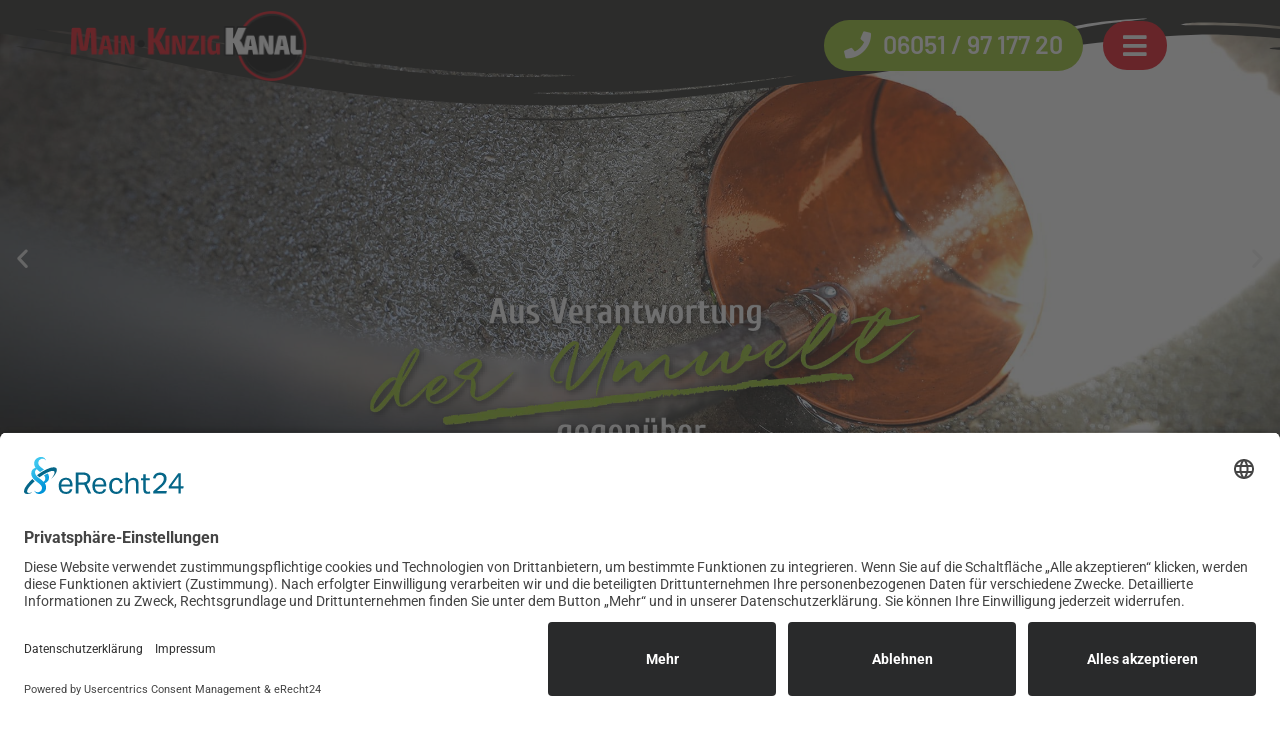

--- FILE ---
content_type: text/html; charset=UTF-8
request_url: https://main-kinzig-kanalreinigung.de/page/8/
body_size: 24434
content:
<!doctype html>
<html lang="de" prefix="og: https://ogp.me/ns#">
<head>
	<meta charset="UTF-8">
	<meta name="viewport" content="width=device-width, initial-scale=1">
	<link rel="profile" href="https://gmpg.org/xfn/11">
		<style>img:is([sizes="auto" i], [sizes^="auto," i]) { contain-intrinsic-size: 3000px 1500px }</style>
	
<!-- Suchmaschinen-Optimierung durch Rank Math PRO - https://rankmath.com/ -->
<title>Kanalreinigung &amp; Rohrreinigung Gelnhausen - Lokal &amp; Schnell</title>
<meta name="description" content="Lokal &amp; Kostengünstig ✓ Main-Kinzig Kanalreinigung aus Gelnhausen. 24 Stunden erreichbar: ☎ 06051 9717720"/>
<meta name="robots" content="follow, index, max-snippet:-1, max-video-preview:-1, max-image-preview:large"/>
<link rel="canonical" href="https://main-kinzig-kanalreinigung.de/" />
<meta property="og:locale" content="de_DE" />
<meta property="og:type" content="website" />
<meta property="og:title" content="Kanalreinigung &amp; Rohrreinigung Gelnhausen - Lokal &amp; Schnell" />
<meta property="og:description" content="Lokal &amp; Kostengünstig ✓ Main-Kinzig Kanalreinigung aus Gelnhausen. 24 Stunden erreichbar: ☎ 06051 9717720" />
<meta property="og:url" content="https://main-kinzig-kanalreinigung.de/" />
<meta property="og:site_name" content="Kanal- &amp; Rohrreinigung Gelnhausen | 24 Stunden Notdienst, Kanalreparatur und -sanierung, Verstopfungen, Kanalortung" />
<meta property="og:updated_time" content="2023-02-06T14:12:56+01:00" />
<meta property="og:image" content="https://main-kinzig-kanalreinigung.de/wp-content/uploads/2022/10/krs-main-kinzig-kanal-bilder-0177-1024x684.jpg" />
<meta property="og:image:secure_url" content="https://main-kinzig-kanalreinigung.de/wp-content/uploads/2022/10/krs-main-kinzig-kanal-bilder-0177-1024x684.jpg" />
<meta property="og:image:width" content="800" />
<meta property="og:image:height" content="534" />
<meta property="og:image:alt" content="Kanalreinigung per Hochdruckspüler in einer Straße von Hanau" />
<meta property="og:image:type" content="image/jpeg" />
<meta name="twitter:card" content="summary_large_image" />
<meta name="twitter:title" content="Kanalreinigung &amp; Rohrreinigung Gelnhausen - Lokal &amp; Schnell" />
<meta name="twitter:description" content="Lokal &amp; Kostengünstig ✓ Main-Kinzig Kanalreinigung aus Gelnhausen. 24 Stunden erreichbar: ☎ 06051 9717720" />
<meta name="twitter:image" content="https://main-kinzig-kanalreinigung.de/wp-content/uploads/2022/10/krs-main-kinzig-kanal-bilder-0177-1024x684.jpg" />
<meta name="twitter:label1" content="Verfasst von" />
<meta name="twitter:data1" content="ffmmedia" />
<meta name="twitter:label2" content="Lesedauer" />
<meta name="twitter:data2" content="1 Minute" />
<script type="application/ld+json" class="rank-math-schema">{"@context":"https://schema.org","@graph":[{"@type":"Place","@id":"https://main-kinzig-kanalreinigung.de/#place","geo":{"@type":"GeoCoordinates","latitude":"50.1841474","longitude":" 9.1397599"},"hasMap":"https://www.google.com/maps/search/?api=1&amp;query=50.1841474, 9.1397599","address":{"@type":"PostalAddress","streetAddress":"Hanauer Landstra\u00dfe 54","addressLocality":"Gelnhausen","addressRegion":"Hessen","postalCode":"63571","addressCountry":"Deutschland"}},{"@type":["LocalBusiness","Organization"],"@id":"https://main-kinzig-kanalreinigung.de/#organization","name":"Main-Kinzig Kanal","url":"https://main-kinzig-kanalreinigung.de","email":"info@mainkinzigkanal.de","address":{"@type":"PostalAddress","streetAddress":"Hanauer Landstra\u00dfe 54","addressLocality":"Gelnhausen","addressRegion":"Hessen","postalCode":"63571","addressCountry":"Deutschland"},"logo":{"@type":"ImageObject","@id":"https://main-kinzig-kanalreinigung.de/#logo","url":"https://main-kinzig-kanalreinigung.de/wp-content/uploads/2022/10/main-kinzig-kanal-logo.png","contentUrl":"https://main-kinzig-kanalreinigung.de/wp-content/uploads/2022/10/main-kinzig-kanal-logo.png","caption":"Kanal- &amp; Rohrreinigung Gelnhausen | 24 Stunden Notdienst, Kanalreparatur und -sanierung, Verstopfungen, Kanalortung","inLanguage":"de","width":"1000","height":"474"},"priceRange":"$$","openingHours":["Monday,Tuesday,Wednesday,Thursday,Friday,Saturday,Sunday 00:00-24:00"],"location":{"@id":"https://main-kinzig-kanalreinigung.de/#place"},"image":{"@id":"https://main-kinzig-kanalreinigung.de/#logo"},"telephone":"06051 9717720"},{"@type":"WebSite","@id":"https://main-kinzig-kanalreinigung.de/#website","url":"https://main-kinzig-kanalreinigung.de","name":"Kanal- &amp; Rohrreinigung Gelnhausen | 24 Stunden Notdienst, Kanalreparatur und -sanierung, Verstopfungen, Kanalortung","publisher":{"@id":"https://main-kinzig-kanalreinigung.de/#organization"},"inLanguage":"de"},{"@type":"ImageObject","@id":"https://main-kinzig-kanalreinigung.de/wp-content/uploads/2022/10/claim-mit-schatten.png","url":"https://main-kinzig-kanalreinigung.de/wp-content/uploads/2022/10/claim-mit-schatten.png","width":"200","height":"200","inLanguage":"de"},{"@type":"WebPage","@id":"https://main-kinzig-kanalreinigung.de/#webpage","url":"https://main-kinzig-kanalreinigung.de/","name":"Kanalreinigung &amp; Rohrreinigung Gelnhausen - Lokal &amp; Schnell","datePublished":"2020-12-28T10:07:10+01:00","dateModified":"2023-02-06T14:12:56+01:00","about":{"@id":"https://main-kinzig-kanalreinigung.de/#organization"},"isPartOf":{"@id":"https://main-kinzig-kanalreinigung.de/#website"},"primaryImageOfPage":{"@id":"https://main-kinzig-kanalreinigung.de/wp-content/uploads/2022/10/claim-mit-schatten.png"},"inLanguage":"de"}]}</script>
<!-- /Rank Math WordPress SEO Plugin -->


<link rel="alternate" type="application/rss+xml" title="Main-Kinzig Kanal Gelnhausen | Kanalreinigung, 24 Stunden Notdienst, Kanalreparatur und -sanierung, Verstopfungen, Kanalortung &raquo; Feed" href="https://main-kinzig-kanalreinigung.de/feed/" />
<link rel="alternate" type="application/rss+xml" title="Main-Kinzig Kanal Gelnhausen | Kanalreinigung, 24 Stunden Notdienst, Kanalreparatur und -sanierung, Verstopfungen, Kanalortung &raquo; Kommentar-Feed" href="https://main-kinzig-kanalreinigung.de/comments/feed/" />
<style id='wp-emoji-styles-inline-css'>

	img.wp-smiley, img.emoji {
		display: inline !important;
		border: none !important;
		box-shadow: none !important;
		height: 1em !important;
		width: 1em !important;
		margin: 0 0.07em !important;
		vertical-align: -0.1em !important;
		background: none !important;
		padding: 0 !important;
	}
</style>
<style id='global-styles-inline-css'>
:root{--wp--preset--aspect-ratio--square: 1;--wp--preset--aspect-ratio--4-3: 4/3;--wp--preset--aspect-ratio--3-4: 3/4;--wp--preset--aspect-ratio--3-2: 3/2;--wp--preset--aspect-ratio--2-3: 2/3;--wp--preset--aspect-ratio--16-9: 16/9;--wp--preset--aspect-ratio--9-16: 9/16;--wp--preset--color--black: #000000;--wp--preset--color--cyan-bluish-gray: #abb8c3;--wp--preset--color--white: #ffffff;--wp--preset--color--pale-pink: #f78da7;--wp--preset--color--vivid-red: #cf2e2e;--wp--preset--color--luminous-vivid-orange: #ff6900;--wp--preset--color--luminous-vivid-amber: #fcb900;--wp--preset--color--light-green-cyan: #7bdcb5;--wp--preset--color--vivid-green-cyan: #00d084;--wp--preset--color--pale-cyan-blue: #8ed1fc;--wp--preset--color--vivid-cyan-blue: #0693e3;--wp--preset--color--vivid-purple: #9b51e0;--wp--preset--gradient--vivid-cyan-blue-to-vivid-purple: linear-gradient(135deg,rgba(6,147,227,1) 0%,rgb(155,81,224) 100%);--wp--preset--gradient--light-green-cyan-to-vivid-green-cyan: linear-gradient(135deg,rgb(122,220,180) 0%,rgb(0,208,130) 100%);--wp--preset--gradient--luminous-vivid-amber-to-luminous-vivid-orange: linear-gradient(135deg,rgba(252,185,0,1) 0%,rgba(255,105,0,1) 100%);--wp--preset--gradient--luminous-vivid-orange-to-vivid-red: linear-gradient(135deg,rgba(255,105,0,1) 0%,rgb(207,46,46) 100%);--wp--preset--gradient--very-light-gray-to-cyan-bluish-gray: linear-gradient(135deg,rgb(238,238,238) 0%,rgb(169,184,195) 100%);--wp--preset--gradient--cool-to-warm-spectrum: linear-gradient(135deg,rgb(74,234,220) 0%,rgb(151,120,209) 20%,rgb(207,42,186) 40%,rgb(238,44,130) 60%,rgb(251,105,98) 80%,rgb(254,248,76) 100%);--wp--preset--gradient--blush-light-purple: linear-gradient(135deg,rgb(255,206,236) 0%,rgb(152,150,240) 100%);--wp--preset--gradient--blush-bordeaux: linear-gradient(135deg,rgb(254,205,165) 0%,rgb(254,45,45) 50%,rgb(107,0,62) 100%);--wp--preset--gradient--luminous-dusk: linear-gradient(135deg,rgb(255,203,112) 0%,rgb(199,81,192) 50%,rgb(65,88,208) 100%);--wp--preset--gradient--pale-ocean: linear-gradient(135deg,rgb(255,245,203) 0%,rgb(182,227,212) 50%,rgb(51,167,181) 100%);--wp--preset--gradient--electric-grass: linear-gradient(135deg,rgb(202,248,128) 0%,rgb(113,206,126) 100%);--wp--preset--gradient--midnight: linear-gradient(135deg,rgb(2,3,129) 0%,rgb(40,116,252) 100%);--wp--preset--font-size--small: 13px;--wp--preset--font-size--medium: 20px;--wp--preset--font-size--large: 36px;--wp--preset--font-size--x-large: 42px;--wp--preset--spacing--20: 0.44rem;--wp--preset--spacing--30: 0.67rem;--wp--preset--spacing--40: 1rem;--wp--preset--spacing--50: 1.5rem;--wp--preset--spacing--60: 2.25rem;--wp--preset--spacing--70: 3.38rem;--wp--preset--spacing--80: 5.06rem;--wp--preset--shadow--natural: 6px 6px 9px rgba(0, 0, 0, 0.2);--wp--preset--shadow--deep: 12px 12px 50px rgba(0, 0, 0, 0.4);--wp--preset--shadow--sharp: 6px 6px 0px rgba(0, 0, 0, 0.2);--wp--preset--shadow--outlined: 6px 6px 0px -3px rgba(255, 255, 255, 1), 6px 6px rgba(0, 0, 0, 1);--wp--preset--shadow--crisp: 6px 6px 0px rgba(0, 0, 0, 1);}:root { --wp--style--global--content-size: 800px;--wp--style--global--wide-size: 1200px; }:where(body) { margin: 0; }.wp-site-blocks > .alignleft { float: left; margin-right: 2em; }.wp-site-blocks > .alignright { float: right; margin-left: 2em; }.wp-site-blocks > .aligncenter { justify-content: center; margin-left: auto; margin-right: auto; }:where(.wp-site-blocks) > * { margin-block-start: 24px; margin-block-end: 0; }:where(.wp-site-blocks) > :first-child { margin-block-start: 0; }:where(.wp-site-blocks) > :last-child { margin-block-end: 0; }:root { --wp--style--block-gap: 24px; }:root :where(.is-layout-flow) > :first-child{margin-block-start: 0;}:root :where(.is-layout-flow) > :last-child{margin-block-end: 0;}:root :where(.is-layout-flow) > *{margin-block-start: 24px;margin-block-end: 0;}:root :where(.is-layout-constrained) > :first-child{margin-block-start: 0;}:root :where(.is-layout-constrained) > :last-child{margin-block-end: 0;}:root :where(.is-layout-constrained) > *{margin-block-start: 24px;margin-block-end: 0;}:root :where(.is-layout-flex){gap: 24px;}:root :where(.is-layout-grid){gap: 24px;}.is-layout-flow > .alignleft{float: left;margin-inline-start: 0;margin-inline-end: 2em;}.is-layout-flow > .alignright{float: right;margin-inline-start: 2em;margin-inline-end: 0;}.is-layout-flow > .aligncenter{margin-left: auto !important;margin-right: auto !important;}.is-layout-constrained > .alignleft{float: left;margin-inline-start: 0;margin-inline-end: 2em;}.is-layout-constrained > .alignright{float: right;margin-inline-start: 2em;margin-inline-end: 0;}.is-layout-constrained > .aligncenter{margin-left: auto !important;margin-right: auto !important;}.is-layout-constrained > :where(:not(.alignleft):not(.alignright):not(.alignfull)){max-width: var(--wp--style--global--content-size);margin-left: auto !important;margin-right: auto !important;}.is-layout-constrained > .alignwide{max-width: var(--wp--style--global--wide-size);}body .is-layout-flex{display: flex;}.is-layout-flex{flex-wrap: wrap;align-items: center;}.is-layout-flex > :is(*, div){margin: 0;}body .is-layout-grid{display: grid;}.is-layout-grid > :is(*, div){margin: 0;}body{padding-top: 0px;padding-right: 0px;padding-bottom: 0px;padding-left: 0px;}a:where(:not(.wp-element-button)){text-decoration: underline;}:root :where(.wp-element-button, .wp-block-button__link){background-color: #32373c;border-width: 0;color: #fff;font-family: inherit;font-size: inherit;line-height: inherit;padding: calc(0.667em + 2px) calc(1.333em + 2px);text-decoration: none;}.has-black-color{color: var(--wp--preset--color--black) !important;}.has-cyan-bluish-gray-color{color: var(--wp--preset--color--cyan-bluish-gray) !important;}.has-white-color{color: var(--wp--preset--color--white) !important;}.has-pale-pink-color{color: var(--wp--preset--color--pale-pink) !important;}.has-vivid-red-color{color: var(--wp--preset--color--vivid-red) !important;}.has-luminous-vivid-orange-color{color: var(--wp--preset--color--luminous-vivid-orange) !important;}.has-luminous-vivid-amber-color{color: var(--wp--preset--color--luminous-vivid-amber) !important;}.has-light-green-cyan-color{color: var(--wp--preset--color--light-green-cyan) !important;}.has-vivid-green-cyan-color{color: var(--wp--preset--color--vivid-green-cyan) !important;}.has-pale-cyan-blue-color{color: var(--wp--preset--color--pale-cyan-blue) !important;}.has-vivid-cyan-blue-color{color: var(--wp--preset--color--vivid-cyan-blue) !important;}.has-vivid-purple-color{color: var(--wp--preset--color--vivid-purple) !important;}.has-black-background-color{background-color: var(--wp--preset--color--black) !important;}.has-cyan-bluish-gray-background-color{background-color: var(--wp--preset--color--cyan-bluish-gray) !important;}.has-white-background-color{background-color: var(--wp--preset--color--white) !important;}.has-pale-pink-background-color{background-color: var(--wp--preset--color--pale-pink) !important;}.has-vivid-red-background-color{background-color: var(--wp--preset--color--vivid-red) !important;}.has-luminous-vivid-orange-background-color{background-color: var(--wp--preset--color--luminous-vivid-orange) !important;}.has-luminous-vivid-amber-background-color{background-color: var(--wp--preset--color--luminous-vivid-amber) !important;}.has-light-green-cyan-background-color{background-color: var(--wp--preset--color--light-green-cyan) !important;}.has-vivid-green-cyan-background-color{background-color: var(--wp--preset--color--vivid-green-cyan) !important;}.has-pale-cyan-blue-background-color{background-color: var(--wp--preset--color--pale-cyan-blue) !important;}.has-vivid-cyan-blue-background-color{background-color: var(--wp--preset--color--vivid-cyan-blue) !important;}.has-vivid-purple-background-color{background-color: var(--wp--preset--color--vivid-purple) !important;}.has-black-border-color{border-color: var(--wp--preset--color--black) !important;}.has-cyan-bluish-gray-border-color{border-color: var(--wp--preset--color--cyan-bluish-gray) !important;}.has-white-border-color{border-color: var(--wp--preset--color--white) !important;}.has-pale-pink-border-color{border-color: var(--wp--preset--color--pale-pink) !important;}.has-vivid-red-border-color{border-color: var(--wp--preset--color--vivid-red) !important;}.has-luminous-vivid-orange-border-color{border-color: var(--wp--preset--color--luminous-vivid-orange) !important;}.has-luminous-vivid-amber-border-color{border-color: var(--wp--preset--color--luminous-vivid-amber) !important;}.has-light-green-cyan-border-color{border-color: var(--wp--preset--color--light-green-cyan) !important;}.has-vivid-green-cyan-border-color{border-color: var(--wp--preset--color--vivid-green-cyan) !important;}.has-pale-cyan-blue-border-color{border-color: var(--wp--preset--color--pale-cyan-blue) !important;}.has-vivid-cyan-blue-border-color{border-color: var(--wp--preset--color--vivid-cyan-blue) !important;}.has-vivid-purple-border-color{border-color: var(--wp--preset--color--vivid-purple) !important;}.has-vivid-cyan-blue-to-vivid-purple-gradient-background{background: var(--wp--preset--gradient--vivid-cyan-blue-to-vivid-purple) !important;}.has-light-green-cyan-to-vivid-green-cyan-gradient-background{background: var(--wp--preset--gradient--light-green-cyan-to-vivid-green-cyan) !important;}.has-luminous-vivid-amber-to-luminous-vivid-orange-gradient-background{background: var(--wp--preset--gradient--luminous-vivid-amber-to-luminous-vivid-orange) !important;}.has-luminous-vivid-orange-to-vivid-red-gradient-background{background: var(--wp--preset--gradient--luminous-vivid-orange-to-vivid-red) !important;}.has-very-light-gray-to-cyan-bluish-gray-gradient-background{background: var(--wp--preset--gradient--very-light-gray-to-cyan-bluish-gray) !important;}.has-cool-to-warm-spectrum-gradient-background{background: var(--wp--preset--gradient--cool-to-warm-spectrum) !important;}.has-blush-light-purple-gradient-background{background: var(--wp--preset--gradient--blush-light-purple) !important;}.has-blush-bordeaux-gradient-background{background: var(--wp--preset--gradient--blush-bordeaux) !important;}.has-luminous-dusk-gradient-background{background: var(--wp--preset--gradient--luminous-dusk) !important;}.has-pale-ocean-gradient-background{background: var(--wp--preset--gradient--pale-ocean) !important;}.has-electric-grass-gradient-background{background: var(--wp--preset--gradient--electric-grass) !important;}.has-midnight-gradient-background{background: var(--wp--preset--gradient--midnight) !important;}.has-small-font-size{font-size: var(--wp--preset--font-size--small) !important;}.has-medium-font-size{font-size: var(--wp--preset--font-size--medium) !important;}.has-large-font-size{font-size: var(--wp--preset--font-size--large) !important;}.has-x-large-font-size{font-size: var(--wp--preset--font-size--x-large) !important;}
:root :where(.wp-block-pullquote){font-size: 1.5em;line-height: 1.6;}
</style>
<link rel='stylesheet' id='dashicons-css' href='https://main-kinzig-kanalreinigung.de/wp-includes/css/dashicons.min.css?ver=6.8.3' media='all' />
<link rel='stylesheet' id='portfolio-front-style-css' href='https://main-kinzig-kanalreinigung.de/wp-content/plugins/astra-portfolio/dist/fscript.css?ver=1.13.2' media='all' />
<link rel='stylesheet' id='hello-elementor-css' href='https://main-kinzig-kanalreinigung.de/wp-content/themes/hello-elementor/assets/css/reset.css?ver=3.4.5' media='all' />
<link rel='stylesheet' id='hello-elementor-theme-style-css' href='https://main-kinzig-kanalreinigung.de/wp-content/themes/hello-elementor/assets/css/theme.css?ver=3.4.5' media='all' />
<link rel='stylesheet' id='hello-elementor-header-footer-css' href='https://main-kinzig-kanalreinigung.de/wp-content/themes/hello-elementor/assets/css/header-footer.css?ver=3.4.5' media='all' />
<link rel='stylesheet' id='e-animation-fadeInDown-css' href='https://main-kinzig-kanalreinigung.de/wp-content/plugins/elementor/assets/lib/animations/styles/fadeInDown.min.css?ver=3.34.2' media='all' />
<link rel='stylesheet' id='elementor-frontend-css' href='https://main-kinzig-kanalreinigung.de/wp-content/plugins/elementor/assets/css/frontend.min.css?ver=3.34.2' media='all' />
<link rel='stylesheet' id='widget-image-css' href='https://main-kinzig-kanalreinigung.de/wp-content/plugins/elementor/assets/css/widget-image.min.css?ver=3.34.2' media='all' />
<link rel='stylesheet' id='e-animation-bounceInDown-css' href='https://main-kinzig-kanalreinigung.de/wp-content/plugins/elementor/assets/lib/animations/styles/bounceInDown.min.css?ver=3.34.2' media='all' />
<link rel='stylesheet' id='widget-icon-list-css' href='https://main-kinzig-kanalreinigung.de/wp-content/plugins/elementor/assets/css/widget-icon-list.min.css?ver=3.34.2' media='all' />
<link rel='stylesheet' id='e-animation-bounceIn-css' href='https://main-kinzig-kanalreinigung.de/wp-content/plugins/elementor/assets/lib/animations/styles/bounceIn.min.css?ver=3.34.2' media='all' />
<link rel='stylesheet' id='e-sticky-css' href='https://main-kinzig-kanalreinigung.de/wp-content/plugins/elementor-pro/assets/css/modules/sticky.min.css?ver=3.34.1' media='all' />
<link rel='stylesheet' id='e-shapes-css' href='https://main-kinzig-kanalreinigung.de/wp-content/plugins/elementor/assets/css/conditionals/shapes.min.css?ver=3.34.2' media='all' />
<link rel='stylesheet' id='e-motion-fx-css' href='https://main-kinzig-kanalreinigung.de/wp-content/plugins/elementor-pro/assets/css/modules/motion-fx.min.css?ver=3.34.1' media='all' />
<link rel='stylesheet' id='widget-heading-css' href='https://main-kinzig-kanalreinigung.de/wp-content/plugins/elementor/assets/css/widget-heading.min.css?ver=3.34.2' media='all' />
<link rel='stylesheet' id='widget-spacer-css' href='https://main-kinzig-kanalreinigung.de/wp-content/plugins/elementor/assets/css/widget-spacer.min.css?ver=3.34.2' media='all' />
<link rel='stylesheet' id='elementor-icons-css' href='https://main-kinzig-kanalreinigung.de/wp-content/plugins/elementor/assets/lib/eicons/css/elementor-icons.min.css?ver=5.46.0' media='all' />
<link rel='stylesheet' id='elementor-post-11-css' href='https://main-kinzig-kanalreinigung.de/wp-content/uploads/elementor/css/post-11.css?ver=1768951775' media='all' />
<link rel='stylesheet' id='uael-frontend-css' href='https://main-kinzig-kanalreinigung.de/wp-content/plugins/ultimate-elementor/assets/min-css/uael-frontend.min.css?ver=1.40.5' media='all' />
<link rel='stylesheet' id='uael-teammember-social-icons-css' href='https://main-kinzig-kanalreinigung.de/wp-content/plugins/elementor/assets/css/widget-social-icons.min.css?ver=3.24.0' media='all' />
<link rel='stylesheet' id='uael-social-share-icons-brands-css' href='https://main-kinzig-kanalreinigung.de/wp-content/plugins/elementor/assets/lib/font-awesome/css/brands.css?ver=5.15.3' media='all' />
<link rel='stylesheet' id='uael-social-share-icons-fontawesome-css' href='https://main-kinzig-kanalreinigung.de/wp-content/plugins/elementor/assets/lib/font-awesome/css/fontawesome.css?ver=5.15.3' media='all' />
<link rel='stylesheet' id='uael-nav-menu-icons-css' href='https://main-kinzig-kanalreinigung.de/wp-content/plugins/elementor/assets/lib/font-awesome/css/solid.css?ver=5.15.3' media='all' />
<link rel='stylesheet' id='e-animation-fadeInUp-css' href='https://main-kinzig-kanalreinigung.de/wp-content/plugins/elementor/assets/lib/animations/styles/fadeInUp.min.css?ver=3.34.2' media='all' />
<link rel='stylesheet' id='swiper-css' href='https://main-kinzig-kanalreinigung.de/wp-content/plugins/elementor/assets/lib/swiper/v8/css/swiper.min.css?ver=8.4.5' media='all' />
<link rel='stylesheet' id='e-swiper-css' href='https://main-kinzig-kanalreinigung.de/wp-content/plugins/elementor/assets/css/conditionals/e-swiper.min.css?ver=3.34.2' media='all' />
<link rel='stylesheet' id='widget-slides-css' href='https://main-kinzig-kanalreinigung.de/wp-content/plugins/elementor-pro/assets/css/widget-slides.min.css?ver=3.34.1' media='all' />
<link rel='stylesheet' id='e-animation-fadeInRight-css' href='https://main-kinzig-kanalreinigung.de/wp-content/plugins/elementor/assets/lib/animations/styles/fadeInRight.min.css?ver=3.34.2' media='all' />
<link rel='stylesheet' id='e-animation-fadeIn-css' href='https://main-kinzig-kanalreinigung.de/wp-content/plugins/elementor/assets/lib/animations/styles/fadeIn.min.css?ver=3.34.2' media='all' />
<link rel='stylesheet' id='widget-video-css' href='https://main-kinzig-kanalreinigung.de/wp-content/plugins/elementor/assets/css/widget-video.min.css?ver=3.34.2' media='all' />
<link rel='stylesheet' id='widget-animated-headline-css' href='https://main-kinzig-kanalreinigung.de/wp-content/plugins/elementor-pro/assets/css/widget-animated-headline.min.css?ver=3.34.1' media='all' />
<link rel='stylesheet' id='widget-form-css' href='https://main-kinzig-kanalreinigung.de/wp-content/plugins/elementor-pro/assets/css/widget-form.min.css?ver=3.34.1' media='all' />
<link rel='stylesheet' id='widget-divider-css' href='https://main-kinzig-kanalreinigung.de/wp-content/plugins/elementor/assets/css/widget-divider.min.css?ver=3.34.2' media='all' />
<link rel='stylesheet' id='elementor-post-55-css' href='https://main-kinzig-kanalreinigung.de/wp-content/uploads/elementor/css/post-55.css?ver=1768952037' media='all' />
<link rel='stylesheet' id='elementor-post-117-css' href='https://main-kinzig-kanalreinigung.de/wp-content/uploads/elementor/css/post-117.css?ver=1768951775' media='all' />
<link rel='stylesheet' id='elementor-post-133-css' href='https://main-kinzig-kanalreinigung.de/wp-content/uploads/elementor/css/post-133.css?ver=1768951775' media='all' />
<link rel='stylesheet' id='ekit-widget-styles-css' href='https://main-kinzig-kanalreinigung.de/wp-content/plugins/elementskit-lite/widgets/init/assets/css/widget-styles.css?ver=3.7.8' media='all' />
<link rel='stylesheet' id='ekit-responsive-css' href='https://main-kinzig-kanalreinigung.de/wp-content/plugins/elementskit-lite/widgets/init/assets/css/responsive.css?ver=3.7.8' media='all' />
<link rel='stylesheet' id='elementor-gf-local-roboto-css' href='//main-kinzig-kanalreinigung.de/wp-content/uploads/omgf/elementor-gf-local-roboto/elementor-gf-local-roboto.css?ver=1666343275' media='all' />
<link rel='stylesheet' id='elementor-gf-local-robotoslab-css' href='//main-kinzig-kanalreinigung.de/wp-content/uploads/omgf/elementor-gf-local-robotoslab/elementor-gf-local-robotoslab.css?ver=1666343275' media='all' />
<link rel='stylesheet' id='elementor-gf-local-barlow-css' href='//main-kinzig-kanalreinigung.de/wp-content/uploads/omgf/elementor-gf-local-barlow/elementor-gf-local-barlow.css?ver=1666343275' media='all' />
<link rel='stylesheet' id='elementor-icons-shared-0-css' href='https://main-kinzig-kanalreinigung.de/wp-content/plugins/elementor/assets/lib/font-awesome/css/fontawesome.min.css?ver=5.15.3' media='all' />
<link rel='stylesheet' id='elementor-icons-fa-regular-css' href='https://main-kinzig-kanalreinigung.de/wp-content/plugins/elementor/assets/lib/font-awesome/css/regular.min.css?ver=5.15.3' media='all' />
<link rel='stylesheet' id='elementor-icons-fa-solid-css' href='https://main-kinzig-kanalreinigung.de/wp-content/plugins/elementor/assets/lib/font-awesome/css/solid.min.css?ver=5.15.3' media='all' />
<script src="https://main-kinzig-kanalreinigung.de/wp-includes/js/jquery/jquery.min.js?ver=3.7.1" id="jquery-core-js"></script>
<script src="https://main-kinzig-kanalreinigung.de/wp-includes/js/jquery/jquery-migrate.min.js?ver=3.4.1" id="jquery-migrate-js"></script>
<link rel="https://api.w.org/" href="https://main-kinzig-kanalreinigung.de/wp-json/" /><link rel="alternate" title="JSON" type="application/json" href="https://main-kinzig-kanalreinigung.de/wp-json/wp/v2/pages/55" /><link rel="EditURI" type="application/rsd+xml" title="RSD" href="https://main-kinzig-kanalreinigung.de/xmlrpc.php?rsd" />
<meta name="generator" content="WordPress 6.8.3" />
<link rel='shortlink' href='https://main-kinzig-kanalreinigung.de/' />
<link rel="alternate" title="oEmbed (JSON)" type="application/json+oembed" href="https://main-kinzig-kanalreinigung.de/wp-json/oembed/1.0/embed?url=https%3A%2F%2Fmain-kinzig-kanalreinigung.de%2F" />
<link rel="alternate" title="oEmbed (XML)" type="text/xml+oembed" href="https://main-kinzig-kanalreinigung.de/wp-json/oembed/1.0/embed?url=https%3A%2F%2Fmain-kinzig-kanalreinigung.de%2F&#038;format=xml" />
<!-- HFCM by 99 Robots - Snippet # 1: Cookie -->
<script id="usercentrics-cmp" async data-eu-mode="true" data-settings-id="fFA2uxb_0" src="https://app.eu.usercentrics.eu/browser-ui/latest/loader.js"></script>
<script type="application/javascript" src="https://sdp.eu.usercentrics.eu/latest/uc-block.bundle.js"></script>
<!-- /end HFCM by 99 Robots -->
<!-- HFCM by 99 Robots - Snippet # 2: Local Business -->
<script type="application/ld+json">
{
  "@context": "http://schema.org",
  "@type": "LocalBusiness",
  "name": "Main-Kinzig Kanal",
  "address": {
    "@type": "PostalAddress",
    "streetAddress": "Hanauer Landstraße 54",
    "addressLocality": "Gelnhausen",
    "addressRegion": "Hessen",
    "addressCountry": "Deutschland"
  },
  "telephone": "060519717720",
  "url": "https://main-kinzig-kanalreinigung.de/",
  "category": "Kanal- / Rohrreinigungsunternehmen",
  "description": "Herzlich willkommen bei Ihrem zuverlässigen und fachkundigen Partner aus Gelnhausen, wenn es um die fachgerechte Ausführung von Rohr- und Abflussreinigungen, Kanalreinigungen, Kanalinspektionen und Dichtheitsprüfungen im privaten und gewerblichen Bereich geht.",
  "openingHoursSpecification": [
    {
      "@type": "OpeningHoursSpecification",
      "dayOfWeek": [
        "Monday",
        "Tuesday",
        "Wednesday",
        "Thursday",
        "Friday",
        "Saturday",
        "Sunday"
      ],
      "opens": "00:00",
      "closes": "23:59"
    }
  ]
}
</script>

<!-- /end HFCM by 99 Robots -->
<!-- HFCM by 99 Robots - Snippet # 3: Plumber -->
<script type="application/ld+json">
{
  "@context": "http://schema.org",
  "@type": "Plumber",
  "name": "Main-Kinzig Kanal",
  "address": {
    "@type": "PostalAddress",
    "streetAddress": "Hanauer Landstraße 54",
    "addressLocality": "Gelnhausen",
    "addressRegion": "Hessen",
    "addressCountry": "Deutschland"
  },
  "telephone": "+49 6051 9717720",
  "url": "https://main-kinzig-kanalreinigung.de/",
  "description": "Herzlich willkommen bei Ihrem zuverlässigen und fachkundigen Partner aus Gelnhausen, wenn es um Kanalreperatur, Kanalsanierung, Kanalkamerauntersuchung, Wurzelschneiden, Hochdruckspülen, Kanalfräsen, Kanalortung, Fallrohrreinigung, Rückstauventile, Lösung von Verstopfungen und Wartungen geht.",
  "openingHoursSpecification": [
    {
      "@type": "OpeningHoursSpecification",
      "dayOfWeek": [
        "Monday",
        "Tuesday",
        "Wednesday",
        "Thursday",
        "Friday",
        "Saturday",
        "Sunday"
      ],
      "opens": "00:00",
      "closes": "23:59"
    }
  ],
  "availableService": [
    "Kanalreperatur",
    "Kanalsanierung",
    "Kanalkamerauntersuchung",
    "Wurzelschneiden",
    "Hochdruckspülen",
    "Kanalfräsen",
    "Kanalortung",
    "Fallrohrreinigung",
    "Rückstauventile",
    "Lösung von Verstopfungen",
    "Wartungen"
  ]
}
</script>

<!-- /end HFCM by 99 Robots -->
<meta name="generator" content="Elementor 3.34.2; features: additional_custom_breakpoints; settings: css_print_method-external, google_font-enabled, font_display-auto">
			<style>
				.e-con.e-parent:nth-of-type(n+4):not(.e-lazyloaded):not(.e-no-lazyload),
				.e-con.e-parent:nth-of-type(n+4):not(.e-lazyloaded):not(.e-no-lazyload) * {
					background-image: none !important;
				}
				@media screen and (max-height: 1024px) {
					.e-con.e-parent:nth-of-type(n+3):not(.e-lazyloaded):not(.e-no-lazyload),
					.e-con.e-parent:nth-of-type(n+3):not(.e-lazyloaded):not(.e-no-lazyload) * {
						background-image: none !important;
					}
				}
				@media screen and (max-height: 640px) {
					.e-con.e-parent:nth-of-type(n+2):not(.e-lazyloaded):not(.e-no-lazyload),
					.e-con.e-parent:nth-of-type(n+2):not(.e-lazyloaded):not(.e-no-lazyload) * {
						background-image: none !important;
					}
				}
			</style>
			<script>(function(w,d,s,l,i){w[l]=w[l]||[];w[l].push({'gtm.start':
new Date().getTime(),event:'gtm.js'});var f=d.getElementsByTagName(s)[0],
j=d.createElement(s),dl=l!='dataLayer'?'&l='+l:'';j.async=true;j.src=
'https://www.googletagmanager.com/gtm.js?id='+i+dl;f.parentNode.insertBefore(j,f);
})(window,document,'script','dataLayer','GTM-NJFNNHD');</script>
<link rel="icon" href="https://main-kinzig-kanalreinigung.de/wp-content/uploads/2022/10/cropped-main-kinzig-kanal-icon-32x32.png" sizes="32x32" />
<link rel="icon" href="https://main-kinzig-kanalreinigung.de/wp-content/uploads/2022/10/cropped-main-kinzig-kanal-icon-192x192.png" sizes="192x192" />
<link rel="apple-touch-icon" href="https://main-kinzig-kanalreinigung.de/wp-content/uploads/2022/10/cropped-main-kinzig-kanal-icon-180x180.png" />
<meta name="msapplication-TileImage" content="https://main-kinzig-kanalreinigung.de/wp-content/uploads/2022/10/cropped-main-kinzig-kanal-icon-270x270.png" />
		<style id="wp-custom-css">
			.elementor-button-content-wrapper{
pointer-events: none;
}

.elementor-button span{
pointer-events: none;
}		</style>
		<noscript><style id="rocket-lazyload-nojs-css">.rll-youtube-player, [data-lazy-src]{display:none !important;}</style></noscript></head>
<body class="home paged wp-singular page-template page-template-elementor_header_footer page page-id-55 wp-custom-logo wp-embed-responsive paged-8 page-paged-8 wp-theme-hello-elementor hello-elementor-default elementor-default elementor-template-full-width elementor-kit-11 elementor-page elementor-page-55">
<noscript><iframe src="https://www.googletagmanager.com/ns.html?id=GTM-NJFNNHD"
height="0" width="0" style="display:none;visibility:hidden"></iframe></noscript>



<a class="skip-link screen-reader-text" href="#content">Zum Inhalt springen</a>

		<header data-elementor-type="header" data-elementor-id="117" class="elementor elementor-117 elementor-location-header" data-elementor-post-type="elementor_library">
					<section class="elementor-section elementor-top-section elementor-element elementor-element-1920b4e9 elementor-section-full_width elementor-section-content-middle elementor-hidden-mobile elementor-section-height-default elementor-section-height-default" data-id="1920b4e9" data-element_type="section" data-settings="{&quot;background_background&quot;:&quot;classic&quot;,&quot;motion_fx_motion_fx_scrolling&quot;:&quot;yes&quot;,&quot;sticky&quot;:&quot;top&quot;,&quot;shape_divider_top&quot;:&quot;wave-brush&quot;,&quot;motion_fx_devices&quot;:[&quot;desktop&quot;,&quot;tablet&quot;,&quot;mobile&quot;],&quot;sticky_on&quot;:[&quot;desktop&quot;,&quot;tablet&quot;,&quot;mobile&quot;],&quot;sticky_offset&quot;:0,&quot;sticky_effects_offset&quot;:0,&quot;sticky_anchor_link_offset&quot;:0}">
					<div class="elementor-shape elementor-shape-top" aria-hidden="true" data-negative="false">
			<svg xmlns="http://www.w3.org/2000/svg" viewBox="0 0 283.5 27.8" preserveAspectRatio="none">
	<path class="elementor-shape-fill" d="M283.5,9.7c0,0-7.3,4.3-14,4.6c-6.8,0.3-12.6,0-20.9-1.5c-11.3-2-33.1-10.1-44.7-5.7	s-12.1,4.6-18,7.4c-6.6,3.2-20,9.6-36.6,9.3C131.6,23.5,99.5,7.2,86.3,8c-1.4,0.1-6.6,0.8-10.5,2c-3.8,1.2-9.4,3.8-17,4.7	c-3.2,0.4-8.3,1.1-14.2,0.9c-1.5-0.1-6.3-0.4-12-1.6c-5.7-1.2-11-3.1-15.8-3.7C6.5,9.2,0,10.8,0,10.8V0h283.5V9.7z M260.8,11.3	c-0.7-1-2-0.4-4.3-0.4c-2.3,0-6.1-1.2-5.8-1.1c0.3,0.1,3.1,1.5,6,1.9C259.7,12.2,261.4,12.3,260.8,11.3z M242.4,8.6	c0,0-2.4-0.2-5.6-0.9c-3.2-0.8-10.3-2.8-15.1-3.5c-8.2-1.1-15.8,0-15.1,0.1c0.8,0.1,9.6-0.6,17.6,1.1c3.3,0.7,9.3,2.2,12.4,2.7	C239.9,8.7,242.4,8.6,242.4,8.6z M185.2,8.5c1.7-0.7-13.3,4.7-18.5,6.1c-2.1,0.6-6.2,1.6-10,2c-3.9,0.4-8.9,0.4-8.8,0.5	c0,0.2,5.8,0.8,11.2,0c5.4-0.8,5.2-1.1,7.6-1.6C170.5,14.7,183.5,9.2,185.2,8.5z M199.1,6.9c0.2,0-0.8-0.4-4.8,1.1	c-4,1.5-6.7,3.5-6.9,3.7c-0.2,0.1,3.5-1.8,6.6-3C197,7.5,199,6.9,199.1,6.9z M283,6c-0.1,0.1-1.9,1.1-4.8,2.5s-6.9,2.8-6.7,2.7	c0.2,0,3.5-0.6,7.4-2.5C282.8,6.8,283.1,5.9,283,6z M31.3,11.6c0.1-0.2-1.9-0.2-4.5-1.2s-5.4-1.6-7.8-2C15,7.6,7.3,8.5,7.7,8.6	C8,8.7,15.9,8.3,20.2,9.3c2.2,0.5,2.4,0.5,5.7,1.6S31.2,11.9,31.3,11.6z M73,9.2c0.4-0.1,3.5-1.6,8.4-2.6c4.9-1.1,8.9-0.5,8.9-0.8	c0-0.3-1-0.9-6.2-0.3S72.6,9.3,73,9.2z M71.6,6.7C71.8,6.8,75,5.4,77.3,5c2.3-0.3,1.9-0.5,1.9-0.6c0-0.1-1.1-0.2-2.7,0.2	C74.8,5.1,71.4,6.6,71.6,6.7z M93.6,4.4c0.1,0.2,3.5,0.8,5.6,1.8c2.1,1,1.8,0.6,1.9,0.5c0.1-0.1-0.8-0.8-2.4-1.3	C97.1,4.8,93.5,4.2,93.6,4.4z M65.4,11.1c-0.1,0.3,0.3,0.5,1.9-0.2s2.6-1.3,2.2-1.2s-0.9,0.4-2.5,0.8C65.3,10.9,65.5,10.8,65.4,11.1	z M34.5,12.4c-0.2,0,2.1,0.8,3.3,0.9c1.2,0.1,2,0.1,2-0.2c0-0.3-0.1-0.5-1.6-0.4C36.6,12.8,34.7,12.4,34.5,12.4z M152.2,21.1	c-0.1,0.1-2.4-0.3-7.5-0.3c-5,0-13.6-2.4-17.2-3.5c-3.6-1.1,10,3.9,16.5,4.1C150.5,21.6,152.3,21,152.2,21.1z"/>
	<path class="elementor-shape-fill" d="M269.6,18c-0.1-0.1-4.6,0.3-7.2,0c-7.3-0.7-17-3.2-16.6-2.9c0.4,0.3,13.7,3.1,17,3.3	C267.7,18.8,269.7,18,269.6,18z"/>
	<path class="elementor-shape-fill" d="M227.4,9.8c-0.2-0.1-4.5-1-9.5-1.2c-5-0.2-12.7,0.6-12.3,0.5c0.3-0.1,5.9-1.8,13.3-1.2	S227.6,9.9,227.4,9.8z"/>
	<path class="elementor-shape-fill" d="M204.5,13.4c-0.1-0.1,2-1,3.2-1.1c1.2-0.1,2,0,2,0.3c0,0.3-0.1,0.5-1.6,0.4	C206.4,12.9,204.6,13.5,204.5,13.4z"/>
	<path class="elementor-shape-fill" d="M201,10.6c0-0.1-4.4,1.2-6.3,2.2c-1.9,0.9-6.2,3.1-6.1,3.1c0.1,0.1,4.2-1.6,6.3-2.6	S201,10.7,201,10.6z"/>
	<path class="elementor-shape-fill" d="M154.5,26.7c-0.1-0.1-4.6,0.3-7.2,0c-7.3-0.7-17-3.2-16.6-2.9c0.4,0.3,13.7,3.1,17,3.3	C152.6,27.5,154.6,26.8,154.5,26.7z"/>
	<path class="elementor-shape-fill" d="M41.9,19.3c0,0,1.2-0.3,2.9-0.1c1.7,0.2,5.8,0.9,8.2,0.7c4.2-0.4,7.4-2.7,7-2.6	c-0.4,0-4.3,2.2-8.6,1.9c-1.8-0.1-5.1-0.5-6.7-0.4S41.9,19.3,41.9,19.3z"/>
	<path class="elementor-shape-fill" d="M75.5,12.6c0.2,0.1,2-0.8,4.3-1.1c2.3-0.2,2.1-0.3,2.1-0.5c0-0.1-1.8-0.4-3.4,0	C76.9,11.5,75.3,12.5,75.5,12.6z"/>
	<path class="elementor-shape-fill" d="M15.6,13.2c0-0.1,4.3,0,6.7,0.5c2.4,0.5,5,1.9,5,2c0,0.1-2.7-0.8-5.1-1.4	C19.9,13.7,15.7,13.3,15.6,13.2z"/>
</svg>		</div>
					<div class="elementor-container elementor-column-gap-default">
					<div class="elementor-column elementor-col-33 elementor-top-column elementor-element elementor-element-7b2b755c" data-id="7b2b755c" data-element_type="column">
			<div class="elementor-widget-wrap elementor-element-populated">
						<div class="elementor-element elementor-element-f3eedaf elementor-invisible elementor-widget elementor-widget-image" data-id="f3eedaf" data-element_type="widget" data-settings="{&quot;_animation&quot;:&quot;fadeInDown&quot;}" data-widget_type="image.default">
				<div class="elementor-widget-container">
																<a href="https://main-kinzig-kanalreinigung.de">
							<picture fetchpriority="high" class="attachment-full size-full wp-image-1023">
<source type="image/webp" srcset="https://main-kinzig-kanalreinigung.de/wp-content/uploads/2020/12/main-kinzig-kanal-logo-ohne-claim.png.webp 1000w, https://main-kinzig-kanalreinigung.de/wp-content/uploads/2020/12/main-kinzig-kanal-logo-ohne-claim-300x91.png.webp 300w, https://main-kinzig-kanalreinigung.de/wp-content/uploads/2020/12/main-kinzig-kanal-logo-ohne-claim-768x232.png.webp 768w" sizes="(max-width: 1000px) 100vw, 1000px"/>
<img fetchpriority="high" width="1000" height="302" src="https://main-kinzig-kanalreinigung.de/wp-content/uploads/2020/12/main-kinzig-kanal-logo-ohne-claim.png" alt="" srcset="https://main-kinzig-kanalreinigung.de/wp-content/uploads/2020/12/main-kinzig-kanal-logo-ohne-claim.png 1000w, https://main-kinzig-kanalreinigung.de/wp-content/uploads/2020/12/main-kinzig-kanal-logo-ohne-claim-300x91.png 300w, https://main-kinzig-kanalreinigung.de/wp-content/uploads/2020/12/main-kinzig-kanal-logo-ohne-claim-768x232.png 768w" sizes="(max-width: 1000px) 100vw, 1000px"/>
</picture>
								</a>
															</div>
				</div>
					</div>
		</div>
				<div class="elementor-column elementor-col-33 elementor-top-column elementor-element elementor-element-6950ade" data-id="6950ade" data-element_type="column">
			<div class="elementor-widget-wrap elementor-element-populated">
						<div class="elementor-element elementor-element-3c3c4e9 elementor-widget__width-auto elementor-icon-list--layout-traditional elementor-list-item-link-full_width elementor-invisible elementor-widget elementor-widget-icon-list" data-id="3c3c4e9" data-element_type="widget" data-settings="{&quot;_animation&quot;:&quot;bounceInDown&quot;}" data-widget_type="icon-list.default">
				<div class="elementor-widget-container">
							<ul class="elementor-icon-list-items">
							<li class="elementor-icon-list-item">
											<a href="tel:+4960519717720">

												<span class="elementor-icon-list-icon">
							<i aria-hidden="true" class="fas fa-phone"></i>						</span>
										<span class="elementor-icon-list-text">06051 / 97 177 20</span>
											</a>
									</li>
						</ul>
						</div>
				</div>
					</div>
		</div>
				<div class="elementor-column elementor-col-33 elementor-top-column elementor-element elementor-element-ffd49d1" data-id="ffd49d1" data-element_type="column">
			<div class="elementor-widget-wrap elementor-element-populated">
						<div class="elementor-element elementor-element-753ce34 elementor-widget__width-auto elementor-icon-list--layout-traditional elementor-list-item-link-full_width elementor-invisible elementor-widget elementor-widget-icon-list" data-id="753ce34" data-element_type="widget" data-settings="{&quot;_animation&quot;:&quot;bounceIn&quot;}" data-widget_type="icon-list.default">
				<div class="elementor-widget-container">
							<ul class="elementor-icon-list-items">
							<li class="elementor-icon-list-item">
											<a href="#elementor-action%3Aaction%3Dpopup%3Aopen%26settings%3DeyJpZCI6IjExMzgiLCJ0b2dnbGUiOmZhbHNlfQ%3D%3D">

												<span class="elementor-icon-list-icon">
							<i aria-hidden="true" class="fas fa-bars"></i>						</span>
										<span class="elementor-icon-list-text"></span>
											</a>
									</li>
						</ul>
						</div>
				</div>
					</div>
		</div>
					</div>
		</section>
				<section class="elementor-section elementor-top-section elementor-element elementor-element-ee4fa88 elementor-section-full_width elementor-section-content-middle elementor-hidden-desktop elementor-hidden-tablet elementor-section-height-default elementor-section-height-default" data-id="ee4fa88" data-element_type="section" data-settings="{&quot;background_background&quot;:&quot;classic&quot;,&quot;motion_fx_motion_fx_scrolling&quot;:&quot;yes&quot;,&quot;sticky&quot;:&quot;top&quot;,&quot;motion_fx_devices&quot;:[&quot;desktop&quot;,&quot;tablet&quot;,&quot;mobile&quot;],&quot;sticky_on&quot;:[&quot;desktop&quot;,&quot;tablet&quot;,&quot;mobile&quot;],&quot;sticky_offset&quot;:0,&quot;sticky_effects_offset&quot;:0,&quot;sticky_anchor_link_offset&quot;:0}">
						<div class="elementor-container elementor-column-gap-default">
					<div class="elementor-column elementor-col-33 elementor-top-column elementor-element elementor-element-564a058" data-id="564a058" data-element_type="column">
			<div class="elementor-widget-wrap elementor-element-populated">
						<div class="elementor-element elementor-element-4cd093e elementor-widget elementor-widget-image" data-id="4cd093e" data-element_type="widget" data-widget_type="image.default">
				<div class="elementor-widget-container">
																<a href="https://main-kinzig-kanalreinigung.de">
							<picture fetchpriority="high" class="attachment-full size-full wp-image-1023">
<source type="image/webp" srcset="https://main-kinzig-kanalreinigung.de/wp-content/uploads/2020/12/main-kinzig-kanal-logo-ohne-claim.png.webp 1000w, https://main-kinzig-kanalreinigung.de/wp-content/uploads/2020/12/main-kinzig-kanal-logo-ohne-claim-300x91.png.webp 300w, https://main-kinzig-kanalreinigung.de/wp-content/uploads/2020/12/main-kinzig-kanal-logo-ohne-claim-768x232.png.webp 768w" sizes="(max-width: 1000px) 100vw, 1000px"/>
<img fetchpriority="high" width="1000" height="302" src="https://main-kinzig-kanalreinigung.de/wp-content/uploads/2020/12/main-kinzig-kanal-logo-ohne-claim.png" alt="" srcset="https://main-kinzig-kanalreinigung.de/wp-content/uploads/2020/12/main-kinzig-kanal-logo-ohne-claim.png 1000w, https://main-kinzig-kanalreinigung.de/wp-content/uploads/2020/12/main-kinzig-kanal-logo-ohne-claim-300x91.png 300w, https://main-kinzig-kanalreinigung.de/wp-content/uploads/2020/12/main-kinzig-kanal-logo-ohne-claim-768x232.png 768w" sizes="(max-width: 1000px) 100vw, 1000px"/>
</picture>
								</a>
															</div>
				</div>
					</div>
		</div>
				<div class="elementor-column elementor-col-33 elementor-top-column elementor-element elementor-element-47bdb4b" data-id="47bdb4b" data-element_type="column">
			<div class="elementor-widget-wrap elementor-element-populated">
						<div class="elementor-element elementor-element-1307e43 elementor-widget__width-auto elementor-icon-list--layout-traditional elementor-list-item-link-full_width elementor-widget elementor-widget-icon-list" data-id="1307e43" data-element_type="widget" data-widget_type="icon-list.default">
				<div class="elementor-widget-container">
							<ul class="elementor-icon-list-items">
							<li class="elementor-icon-list-item">
											<a href="tel:+4960519717720">

												<span class="elementor-icon-list-icon">
							<i aria-hidden="true" class="fas fa-phone"></i>						</span>
										<span class="elementor-icon-list-text">06051 / 97 177 20</span>
											</a>
									</li>
						</ul>
						</div>
				</div>
					</div>
		</div>
				<div class="elementor-column elementor-col-33 elementor-top-column elementor-element elementor-element-b6189bc" data-id="b6189bc" data-element_type="column">
			<div class="elementor-widget-wrap elementor-element-populated">
						<div class="elementor-element elementor-element-aba58c1 elementor-widget__width-auto elementor-icon-list--layout-traditional elementor-list-item-link-full_width elementor-widget elementor-widget-icon-list" data-id="aba58c1" data-element_type="widget" data-widget_type="icon-list.default">
				<div class="elementor-widget-container">
							<ul class="elementor-icon-list-items">
							<li class="elementor-icon-list-item">
											<a href="#elementor-action%3Aaction%3Dpopup%3Aopen%26settings%3DeyJpZCI6IjExMzgiLCJ0b2dnbGUiOmZhbHNlfQ%3D%3D">

												<span class="elementor-icon-list-icon">
							<i aria-hidden="true" class="fas fa-bars"></i>						</span>
										<span class="elementor-icon-list-text"></span>
											</a>
									</li>
						</ul>
						</div>
				</div>
					</div>
		</div>
					</div>
		</section>
				</header>
				<div data-elementor-type="wp-page" data-elementor-id="55" class="elementor elementor-55" data-elementor-post-type="page">
						<section class="elementor-section elementor-top-section elementor-element elementor-element-66203d9 elementor-section-full_width elementor-section-height-default elementor-section-height-default elementor-invisible" data-id="66203d9" data-element_type="section" data-settings="{&quot;shape_divider_bottom&quot;:&quot;wave-brush&quot;,&quot;animation&quot;:&quot;fadeInDown&quot;}">
					<div class="elementor-shape elementor-shape-bottom" aria-hidden="true" data-negative="false">
			<svg xmlns="http://www.w3.org/2000/svg" viewBox="0 0 283.5 27.8" preserveAspectRatio="none">
	<path class="elementor-shape-fill" d="M283.5,9.7c0,0-7.3,4.3-14,4.6c-6.8,0.3-12.6,0-20.9-1.5c-11.3-2-33.1-10.1-44.7-5.7	s-12.1,4.6-18,7.4c-6.6,3.2-20,9.6-36.6,9.3C131.6,23.5,99.5,7.2,86.3,8c-1.4,0.1-6.6,0.8-10.5,2c-3.8,1.2-9.4,3.8-17,4.7	c-3.2,0.4-8.3,1.1-14.2,0.9c-1.5-0.1-6.3-0.4-12-1.6c-5.7-1.2-11-3.1-15.8-3.7C6.5,9.2,0,10.8,0,10.8V0h283.5V9.7z M260.8,11.3	c-0.7-1-2-0.4-4.3-0.4c-2.3,0-6.1-1.2-5.8-1.1c0.3,0.1,3.1,1.5,6,1.9C259.7,12.2,261.4,12.3,260.8,11.3z M242.4,8.6	c0,0-2.4-0.2-5.6-0.9c-3.2-0.8-10.3-2.8-15.1-3.5c-8.2-1.1-15.8,0-15.1,0.1c0.8,0.1,9.6-0.6,17.6,1.1c3.3,0.7,9.3,2.2,12.4,2.7	C239.9,8.7,242.4,8.6,242.4,8.6z M185.2,8.5c1.7-0.7-13.3,4.7-18.5,6.1c-2.1,0.6-6.2,1.6-10,2c-3.9,0.4-8.9,0.4-8.8,0.5	c0,0.2,5.8,0.8,11.2,0c5.4-0.8,5.2-1.1,7.6-1.6C170.5,14.7,183.5,9.2,185.2,8.5z M199.1,6.9c0.2,0-0.8-0.4-4.8,1.1	c-4,1.5-6.7,3.5-6.9,3.7c-0.2,0.1,3.5-1.8,6.6-3C197,7.5,199,6.9,199.1,6.9z M283,6c-0.1,0.1-1.9,1.1-4.8,2.5s-6.9,2.8-6.7,2.7	c0.2,0,3.5-0.6,7.4-2.5C282.8,6.8,283.1,5.9,283,6z M31.3,11.6c0.1-0.2-1.9-0.2-4.5-1.2s-5.4-1.6-7.8-2C15,7.6,7.3,8.5,7.7,8.6	C8,8.7,15.9,8.3,20.2,9.3c2.2,0.5,2.4,0.5,5.7,1.6S31.2,11.9,31.3,11.6z M73,9.2c0.4-0.1,3.5-1.6,8.4-2.6c4.9-1.1,8.9-0.5,8.9-0.8	c0-0.3-1-0.9-6.2-0.3S72.6,9.3,73,9.2z M71.6,6.7C71.8,6.8,75,5.4,77.3,5c2.3-0.3,1.9-0.5,1.9-0.6c0-0.1-1.1-0.2-2.7,0.2	C74.8,5.1,71.4,6.6,71.6,6.7z M93.6,4.4c0.1,0.2,3.5,0.8,5.6,1.8c2.1,1,1.8,0.6,1.9,0.5c0.1-0.1-0.8-0.8-2.4-1.3	C97.1,4.8,93.5,4.2,93.6,4.4z M65.4,11.1c-0.1,0.3,0.3,0.5,1.9-0.2s2.6-1.3,2.2-1.2s-0.9,0.4-2.5,0.8C65.3,10.9,65.5,10.8,65.4,11.1	z M34.5,12.4c-0.2,0,2.1,0.8,3.3,0.9c1.2,0.1,2,0.1,2-0.2c0-0.3-0.1-0.5-1.6-0.4C36.6,12.8,34.7,12.4,34.5,12.4z M152.2,21.1	c-0.1,0.1-2.4-0.3-7.5-0.3c-5,0-13.6-2.4-17.2-3.5c-3.6-1.1,10,3.9,16.5,4.1C150.5,21.6,152.3,21,152.2,21.1z"/>
	<path class="elementor-shape-fill" d="M269.6,18c-0.1-0.1-4.6,0.3-7.2,0c-7.3-0.7-17-3.2-16.6-2.9c0.4,0.3,13.7,3.1,17,3.3	C267.7,18.8,269.7,18,269.6,18z"/>
	<path class="elementor-shape-fill" d="M227.4,9.8c-0.2-0.1-4.5-1-9.5-1.2c-5-0.2-12.7,0.6-12.3,0.5c0.3-0.1,5.9-1.8,13.3-1.2	S227.6,9.9,227.4,9.8z"/>
	<path class="elementor-shape-fill" d="M204.5,13.4c-0.1-0.1,2-1,3.2-1.1c1.2-0.1,2,0,2,0.3c0,0.3-0.1,0.5-1.6,0.4	C206.4,12.9,204.6,13.5,204.5,13.4z"/>
	<path class="elementor-shape-fill" d="M201,10.6c0-0.1-4.4,1.2-6.3,2.2c-1.9,0.9-6.2,3.1-6.1,3.1c0.1,0.1,4.2-1.6,6.3-2.6	S201,10.7,201,10.6z"/>
	<path class="elementor-shape-fill" d="M154.5,26.7c-0.1-0.1-4.6,0.3-7.2,0c-7.3-0.7-17-3.2-16.6-2.9c0.4,0.3,13.7,3.1,17,3.3	C152.6,27.5,154.6,26.8,154.5,26.7z"/>
	<path class="elementor-shape-fill" d="M41.9,19.3c0,0,1.2-0.3,2.9-0.1c1.7,0.2,5.8,0.9,8.2,0.7c4.2-0.4,7.4-2.7,7-2.6	c-0.4,0-4.3,2.2-8.6,1.9c-1.8-0.1-5.1-0.5-6.7-0.4S41.9,19.3,41.9,19.3z"/>
	<path class="elementor-shape-fill" d="M75.5,12.6c0.2,0.1,2-0.8,4.3-1.1c2.3-0.2,2.1-0.3,2.1-0.5c0-0.1-1.8-0.4-3.4,0	C76.9,11.5,75.3,12.5,75.5,12.6z"/>
	<path class="elementor-shape-fill" d="M15.6,13.2c0-0.1,4.3,0,6.7,0.5c2.4,0.5,5,1.9,5,2c0,0.1-2.7-0.8-5.1-1.4	C19.9,13.7,15.7,13.3,15.6,13.2z"/>
</svg>		</div>
					<div class="elementor-container elementor-column-gap-default">
					<div class="elementor-column elementor-col-100 elementor-top-column elementor-element elementor-element-fd05689" data-id="fd05689" data-element_type="column">
			<div class="elementor-widget-wrap elementor-element-populated">
						<div class="elementor-element elementor-element-e112c4c elementor--h-position-center elementor--v-position-middle elementor-arrows-position-inside elementor-pagination-position-inside elementor-widget elementor-widget-slides" data-id="e112c4c" data-element_type="widget" data-settings="{&quot;_animation_mobile&quot;:&quot;none&quot;,&quot;navigation&quot;:&quot;both&quot;,&quot;autoplay&quot;:&quot;yes&quot;,&quot;pause_on_hover&quot;:&quot;yes&quot;,&quot;pause_on_interaction&quot;:&quot;yes&quot;,&quot;autoplay_speed&quot;:5000,&quot;infinite&quot;:&quot;yes&quot;,&quot;transition&quot;:&quot;slide&quot;,&quot;transition_speed&quot;:500}" data-widget_type="slides.default">
				<div class="elementor-widget-container">
									<div class="elementor-swiper">
					<div class="elementor-slides-wrapper elementor-main-swiper swiper" role="region" aria-roledescription="carousel" aria-label="Slider" dir="ltr" data-animation="fadeInUp">
				<div class="swiper-wrapper elementor-slides">
										<div class="elementor-repeater-item-90bf04f swiper-slide" role="group" aria-roledescription="slide"><div class="swiper-slide-bg" role="img" aria-label="krs-main-kinzig-kanal-bilder-0184-wasserstrahl"></div><div class="swiper-slide-inner" ><div class="swiper-slide-contents"></div></div></div><div class="elementor-repeater-item-286946c swiper-slide" role="group" aria-roledescription="slide"><div class="swiper-slide-bg" role="img" aria-label="Kanalreinigung per Hochdruckspüler in einer Straße von Hanau"></div><div class="swiper-slide-inner" ><div class="swiper-slide-contents"></div></div></div><div class="elementor-repeater-item-b565de3 swiper-slide" role="group" aria-roledescription="slide"><div class="swiper-slide-bg" role="img" aria-label=""></div><div class="swiper-slide-inner" ><div class="swiper-slide-contents"></div></div></div><div class="elementor-repeater-item-ff70d11 swiper-slide" role="group" aria-roledescription="slide"><div class="swiper-slide-bg" role="img" aria-label="krs-main-kinzig-kanal-bilder-042"></div><div class="swiper-slide-inner" ><div class="swiper-slide-contents"></div></div></div><div class="elementor-repeater-item-885763c swiper-slide" role="group" aria-roledescription="slide"><div class="swiper-slide-bg" role="img" aria-label="krs-main-kinzig-kanal-bilder-0602"></div><div class="swiper-slide-inner" ><div class="swiper-slide-contents"></div></div></div><div class="elementor-repeater-item-00e41c8 swiper-slide" role="group" aria-roledescription="slide"><div class="swiper-slide-bg" role="img" aria-label="krs-main-kinzig-kanal-bilder-0623"></div><div class="swiper-slide-inner" ><div class="swiper-slide-contents"></div></div></div>				</div>
															<div class="elementor-swiper-button elementor-swiper-button-prev" role="button" tabindex="0" aria-label="Vorheriger Slide">
							<i aria-hidden="true" class="eicon-chevron-left"></i>						</div>
						<div class="elementor-swiper-button elementor-swiper-button-next" role="button" tabindex="0" aria-label="Nächster Slide">
							<i aria-hidden="true" class="eicon-chevron-right"></i>						</div>
																<div class="swiper-pagination"></div>
												</div>
				</div>
								</div>
				</div>
				<div class="elementor-element elementor-element-99e0b5b elementor-widget-mobile__width-inherit elementor-hidden-mobile elementor-widget elementor-widget-image" data-id="99e0b5b" data-element_type="widget" data-widget_type="image.default">
				<div class="elementor-widget-container">
															<picture decoding="async" class="attachment-full size-full wp-image-1105">
<source type="image/webp" srcset="https://main-kinzig-kanalreinigung.de/wp-content/uploads/2022/10/claim-mit-schatten.png.webp 900w, https://main-kinzig-kanalreinigung.de/wp-content/uploads/2022/10/claim-mit-schatten-300x114.png.webp 300w, https://main-kinzig-kanalreinigung.de/wp-content/uploads/2022/10/claim-mit-schatten-768x293.png.webp 768w" sizes="(max-width: 900px) 100vw, 900px"/>
<img decoding="async" width="900" height="343" src="https://main-kinzig-kanalreinigung.de/wp-content/uploads/2022/10/claim-mit-schatten.png" alt="" srcset="https://main-kinzig-kanalreinigung.de/wp-content/uploads/2022/10/claim-mit-schatten.png 900w, https://main-kinzig-kanalreinigung.de/wp-content/uploads/2022/10/claim-mit-schatten-300x114.png 300w, https://main-kinzig-kanalreinigung.de/wp-content/uploads/2022/10/claim-mit-schatten-768x293.png 768w" sizes="(max-width: 900px) 100vw, 900px"/>
</picture>
															</div>
				</div>
					</div>
		</div>
					</div>
		</section>
				<section class="elementor-section elementor-top-section elementor-element elementor-element-df35583 elementor-section-boxed elementor-section-height-default elementor-section-height-default elementor-invisible" data-id="df35583" data-element_type="section" data-settings="{&quot;shape_divider_top&quot;:&quot;wave-brush&quot;,&quot;shape_divider_bottom&quot;:&quot;wave-brush&quot;,&quot;animation&quot;:&quot;fadeInUp&quot;,&quot;animation_mobile&quot;:&quot;none&quot;}">
					<div class="elementor-shape elementor-shape-top" aria-hidden="true" data-negative="false">
			<svg xmlns="http://www.w3.org/2000/svg" viewBox="0 0 283.5 27.8" preserveAspectRatio="none">
	<path class="elementor-shape-fill" d="M283.5,9.7c0,0-7.3,4.3-14,4.6c-6.8,0.3-12.6,0-20.9-1.5c-11.3-2-33.1-10.1-44.7-5.7	s-12.1,4.6-18,7.4c-6.6,3.2-20,9.6-36.6,9.3C131.6,23.5,99.5,7.2,86.3,8c-1.4,0.1-6.6,0.8-10.5,2c-3.8,1.2-9.4,3.8-17,4.7	c-3.2,0.4-8.3,1.1-14.2,0.9c-1.5-0.1-6.3-0.4-12-1.6c-5.7-1.2-11-3.1-15.8-3.7C6.5,9.2,0,10.8,0,10.8V0h283.5V9.7z M260.8,11.3	c-0.7-1-2-0.4-4.3-0.4c-2.3,0-6.1-1.2-5.8-1.1c0.3,0.1,3.1,1.5,6,1.9C259.7,12.2,261.4,12.3,260.8,11.3z M242.4,8.6	c0,0-2.4-0.2-5.6-0.9c-3.2-0.8-10.3-2.8-15.1-3.5c-8.2-1.1-15.8,0-15.1,0.1c0.8,0.1,9.6-0.6,17.6,1.1c3.3,0.7,9.3,2.2,12.4,2.7	C239.9,8.7,242.4,8.6,242.4,8.6z M185.2,8.5c1.7-0.7-13.3,4.7-18.5,6.1c-2.1,0.6-6.2,1.6-10,2c-3.9,0.4-8.9,0.4-8.8,0.5	c0,0.2,5.8,0.8,11.2,0c5.4-0.8,5.2-1.1,7.6-1.6C170.5,14.7,183.5,9.2,185.2,8.5z M199.1,6.9c0.2,0-0.8-0.4-4.8,1.1	c-4,1.5-6.7,3.5-6.9,3.7c-0.2,0.1,3.5-1.8,6.6-3C197,7.5,199,6.9,199.1,6.9z M283,6c-0.1,0.1-1.9,1.1-4.8,2.5s-6.9,2.8-6.7,2.7	c0.2,0,3.5-0.6,7.4-2.5C282.8,6.8,283.1,5.9,283,6z M31.3,11.6c0.1-0.2-1.9-0.2-4.5-1.2s-5.4-1.6-7.8-2C15,7.6,7.3,8.5,7.7,8.6	C8,8.7,15.9,8.3,20.2,9.3c2.2,0.5,2.4,0.5,5.7,1.6S31.2,11.9,31.3,11.6z M73,9.2c0.4-0.1,3.5-1.6,8.4-2.6c4.9-1.1,8.9-0.5,8.9-0.8	c0-0.3-1-0.9-6.2-0.3S72.6,9.3,73,9.2z M71.6,6.7C71.8,6.8,75,5.4,77.3,5c2.3-0.3,1.9-0.5,1.9-0.6c0-0.1-1.1-0.2-2.7,0.2	C74.8,5.1,71.4,6.6,71.6,6.7z M93.6,4.4c0.1,0.2,3.5,0.8,5.6,1.8c2.1,1,1.8,0.6,1.9,0.5c0.1-0.1-0.8-0.8-2.4-1.3	C97.1,4.8,93.5,4.2,93.6,4.4z M65.4,11.1c-0.1,0.3,0.3,0.5,1.9-0.2s2.6-1.3,2.2-1.2s-0.9,0.4-2.5,0.8C65.3,10.9,65.5,10.8,65.4,11.1	z M34.5,12.4c-0.2,0,2.1,0.8,3.3,0.9c1.2,0.1,2,0.1,2-0.2c0-0.3-0.1-0.5-1.6-0.4C36.6,12.8,34.7,12.4,34.5,12.4z M152.2,21.1	c-0.1,0.1-2.4-0.3-7.5-0.3c-5,0-13.6-2.4-17.2-3.5c-3.6-1.1,10,3.9,16.5,4.1C150.5,21.6,152.3,21,152.2,21.1z"/>
	<path class="elementor-shape-fill" d="M269.6,18c-0.1-0.1-4.6,0.3-7.2,0c-7.3-0.7-17-3.2-16.6-2.9c0.4,0.3,13.7,3.1,17,3.3	C267.7,18.8,269.7,18,269.6,18z"/>
	<path class="elementor-shape-fill" d="M227.4,9.8c-0.2-0.1-4.5-1-9.5-1.2c-5-0.2-12.7,0.6-12.3,0.5c0.3-0.1,5.9-1.8,13.3-1.2	S227.6,9.9,227.4,9.8z"/>
	<path class="elementor-shape-fill" d="M204.5,13.4c-0.1-0.1,2-1,3.2-1.1c1.2-0.1,2,0,2,0.3c0,0.3-0.1,0.5-1.6,0.4	C206.4,12.9,204.6,13.5,204.5,13.4z"/>
	<path class="elementor-shape-fill" d="M201,10.6c0-0.1-4.4,1.2-6.3,2.2c-1.9,0.9-6.2,3.1-6.1,3.1c0.1,0.1,4.2-1.6,6.3-2.6	S201,10.7,201,10.6z"/>
	<path class="elementor-shape-fill" d="M154.5,26.7c-0.1-0.1-4.6,0.3-7.2,0c-7.3-0.7-17-3.2-16.6-2.9c0.4,0.3,13.7,3.1,17,3.3	C152.6,27.5,154.6,26.8,154.5,26.7z"/>
	<path class="elementor-shape-fill" d="M41.9,19.3c0,0,1.2-0.3,2.9-0.1c1.7,0.2,5.8,0.9,8.2,0.7c4.2-0.4,7.4-2.7,7-2.6	c-0.4,0-4.3,2.2-8.6,1.9c-1.8-0.1-5.1-0.5-6.7-0.4S41.9,19.3,41.9,19.3z"/>
	<path class="elementor-shape-fill" d="M75.5,12.6c0.2,0.1,2-0.8,4.3-1.1c2.3-0.2,2.1-0.3,2.1-0.5c0-0.1-1.8-0.4-3.4,0	C76.9,11.5,75.3,12.5,75.5,12.6z"/>
	<path class="elementor-shape-fill" d="M15.6,13.2c0-0.1,4.3,0,6.7,0.5c2.4,0.5,5,1.9,5,2c0,0.1-2.7-0.8-5.1-1.4	C19.9,13.7,15.7,13.3,15.6,13.2z"/>
</svg>		</div>
				<div class="elementor-shape elementor-shape-bottom" aria-hidden="true" data-negative="false">
			<svg xmlns="http://www.w3.org/2000/svg" viewBox="0 0 283.5 27.8" preserveAspectRatio="none">
	<path class="elementor-shape-fill" d="M283.5,9.7c0,0-7.3,4.3-14,4.6c-6.8,0.3-12.6,0-20.9-1.5c-11.3-2-33.1-10.1-44.7-5.7	s-12.1,4.6-18,7.4c-6.6,3.2-20,9.6-36.6,9.3C131.6,23.5,99.5,7.2,86.3,8c-1.4,0.1-6.6,0.8-10.5,2c-3.8,1.2-9.4,3.8-17,4.7	c-3.2,0.4-8.3,1.1-14.2,0.9c-1.5-0.1-6.3-0.4-12-1.6c-5.7-1.2-11-3.1-15.8-3.7C6.5,9.2,0,10.8,0,10.8V0h283.5V9.7z M260.8,11.3	c-0.7-1-2-0.4-4.3-0.4c-2.3,0-6.1-1.2-5.8-1.1c0.3,0.1,3.1,1.5,6,1.9C259.7,12.2,261.4,12.3,260.8,11.3z M242.4,8.6	c0,0-2.4-0.2-5.6-0.9c-3.2-0.8-10.3-2.8-15.1-3.5c-8.2-1.1-15.8,0-15.1,0.1c0.8,0.1,9.6-0.6,17.6,1.1c3.3,0.7,9.3,2.2,12.4,2.7	C239.9,8.7,242.4,8.6,242.4,8.6z M185.2,8.5c1.7-0.7-13.3,4.7-18.5,6.1c-2.1,0.6-6.2,1.6-10,2c-3.9,0.4-8.9,0.4-8.8,0.5	c0,0.2,5.8,0.8,11.2,0c5.4-0.8,5.2-1.1,7.6-1.6C170.5,14.7,183.5,9.2,185.2,8.5z M199.1,6.9c0.2,0-0.8-0.4-4.8,1.1	c-4,1.5-6.7,3.5-6.9,3.7c-0.2,0.1,3.5-1.8,6.6-3C197,7.5,199,6.9,199.1,6.9z M283,6c-0.1,0.1-1.9,1.1-4.8,2.5s-6.9,2.8-6.7,2.7	c0.2,0,3.5-0.6,7.4-2.5C282.8,6.8,283.1,5.9,283,6z M31.3,11.6c0.1-0.2-1.9-0.2-4.5-1.2s-5.4-1.6-7.8-2C15,7.6,7.3,8.5,7.7,8.6	C8,8.7,15.9,8.3,20.2,9.3c2.2,0.5,2.4,0.5,5.7,1.6S31.2,11.9,31.3,11.6z M73,9.2c0.4-0.1,3.5-1.6,8.4-2.6c4.9-1.1,8.9-0.5,8.9-0.8	c0-0.3-1-0.9-6.2-0.3S72.6,9.3,73,9.2z M71.6,6.7C71.8,6.8,75,5.4,77.3,5c2.3-0.3,1.9-0.5,1.9-0.6c0-0.1-1.1-0.2-2.7,0.2	C74.8,5.1,71.4,6.6,71.6,6.7z M93.6,4.4c0.1,0.2,3.5,0.8,5.6,1.8c2.1,1,1.8,0.6,1.9,0.5c0.1-0.1-0.8-0.8-2.4-1.3	C97.1,4.8,93.5,4.2,93.6,4.4z M65.4,11.1c-0.1,0.3,0.3,0.5,1.9-0.2s2.6-1.3,2.2-1.2s-0.9,0.4-2.5,0.8C65.3,10.9,65.5,10.8,65.4,11.1	z M34.5,12.4c-0.2,0,2.1,0.8,3.3,0.9c1.2,0.1,2,0.1,2-0.2c0-0.3-0.1-0.5-1.6-0.4C36.6,12.8,34.7,12.4,34.5,12.4z M152.2,21.1	c-0.1,0.1-2.4-0.3-7.5-0.3c-5,0-13.6-2.4-17.2-3.5c-3.6-1.1,10,3.9,16.5,4.1C150.5,21.6,152.3,21,152.2,21.1z"/>
	<path class="elementor-shape-fill" d="M269.6,18c-0.1-0.1-4.6,0.3-7.2,0c-7.3-0.7-17-3.2-16.6-2.9c0.4,0.3,13.7,3.1,17,3.3	C267.7,18.8,269.7,18,269.6,18z"/>
	<path class="elementor-shape-fill" d="M227.4,9.8c-0.2-0.1-4.5-1-9.5-1.2c-5-0.2-12.7,0.6-12.3,0.5c0.3-0.1,5.9-1.8,13.3-1.2	S227.6,9.9,227.4,9.8z"/>
	<path class="elementor-shape-fill" d="M204.5,13.4c-0.1-0.1,2-1,3.2-1.1c1.2-0.1,2,0,2,0.3c0,0.3-0.1,0.5-1.6,0.4	C206.4,12.9,204.6,13.5,204.5,13.4z"/>
	<path class="elementor-shape-fill" d="M201,10.6c0-0.1-4.4,1.2-6.3,2.2c-1.9,0.9-6.2,3.1-6.1,3.1c0.1,0.1,4.2-1.6,6.3-2.6	S201,10.7,201,10.6z"/>
	<path class="elementor-shape-fill" d="M154.5,26.7c-0.1-0.1-4.6,0.3-7.2,0c-7.3-0.7-17-3.2-16.6-2.9c0.4,0.3,13.7,3.1,17,3.3	C152.6,27.5,154.6,26.8,154.5,26.7z"/>
	<path class="elementor-shape-fill" d="M41.9,19.3c0,0,1.2-0.3,2.9-0.1c1.7,0.2,5.8,0.9,8.2,0.7c4.2-0.4,7.4-2.7,7-2.6	c-0.4,0-4.3,2.2-8.6,1.9c-1.8-0.1-5.1-0.5-6.7-0.4S41.9,19.3,41.9,19.3z"/>
	<path class="elementor-shape-fill" d="M75.5,12.6c0.2,0.1,2-0.8,4.3-1.1c2.3-0.2,2.1-0.3,2.1-0.5c0-0.1-1.8-0.4-3.4,0	C76.9,11.5,75.3,12.5,75.5,12.6z"/>
	<path class="elementor-shape-fill" d="M15.6,13.2c0-0.1,4.3,0,6.7,0.5c2.4,0.5,5,1.9,5,2c0,0.1-2.7-0.8-5.1-1.4	C19.9,13.7,15.7,13.3,15.6,13.2z"/>
</svg>		</div>
					<div class="elementor-container elementor-column-gap-default">
					<div class="elementor-column elementor-col-100 elementor-top-column elementor-element elementor-element-b45bee3" data-id="b45bee3" data-element_type="column">
			<div class="elementor-widget-wrap elementor-element-populated">
						<div class="elementor-element elementor-element-0da328e uael-post__separator-left uael-posts-thumbnail-ratio elementor-hidden-mobile uael-post__arrow-outside elementor-invisible elementor-widget elementor-widget-uael-posts" data-id="0da328e" data-element_type="widget" data-settings="{&quot;_animation&quot;:&quot;fadeInRight&quot;,&quot;_animation_mobile&quot;:&quot;none&quot;,&quot;card_slides_to_show&quot;:3,&quot;card_slides_to_show_tablet&quot;:2,&quot;card_slides_to_show_mobile&quot;:1}" data-widget_type="uael-posts.card">
				<div class="elementor-widget-container">
							<div class="uael-post__grid-empty">
			<p>Sorry, we couldn't find any posts. Please try a different search.</p>
					</div>
						</div>
				</div>
				<div class="elementor-element elementor-element-50e7582 uael-post__separator-left uael-posts-thumbnail-ratio elementor-hidden-desktop elementor-hidden-tablet elementor-invisible elementor-widget elementor-widget-uael-posts" data-id="50e7582" data-element_type="widget" data-settings="{&quot;_animation&quot;:&quot;fadeInRight&quot;,&quot;_animation_mobile&quot;:&quot;none&quot;,&quot;card_slides_to_show&quot;:3,&quot;card_slides_to_show_tablet&quot;:2,&quot;card_slides_to_show_mobile&quot;:1,&quot;card_pagination_type&quot;:&quot;ajax&quot;,&quot;card_show_filters&quot;:&quot;no&quot;}" data-widget_type="uael-posts.card">
				<div class="elementor-widget-container">
							<div class="uael-post__header">
					</div>
		<div class="uael-post__body">
			
		
		<div class="uael-post-grid uael-posts" data-query-type="custom" data-structure="masonry" data-layout="masonry" data-page="55" data-skin="card" data-filter-default="" data-offset-top="30" >

							<div class="uael-post-grid__inner uael-post__columns-3 uael-post__columns-tablet-2 uael-post__columns-mobile-1 uael-post-masonry">
			
<div class="uael-post-wrapper   ">
	<div class="uael-post__bg-wrap">

				
		<div class="uael-post__inner-wrap ">

				<div class="uael-post__thumbnail">
			
			<a href="https://main-kinzig-kanalreinigung.de/verstopfungen/" target="_self" title="Verstopfungen"><picture decoding="async" class="attachment-full size-full wp-image-1230">
<source type="image/webp" srcset="https://main-kinzig-kanalreinigung.de/wp-content/uploads/2022/10/krs-main-kinzig-kanal-bilder-039.jpg.webp 2300w, https://main-kinzig-kanalreinigung.de/wp-content/uploads/2022/10/krs-main-kinzig-kanal-bilder-039-300x200.jpg.webp 300w, https://main-kinzig-kanalreinigung.de/wp-content/uploads/2022/10/krs-main-kinzig-kanal-bilder-039-1024x684.jpg.webp 1024w, https://main-kinzig-kanalreinigung.de/wp-content/uploads/2022/10/krs-main-kinzig-kanal-bilder-039-768x513.jpg.webp 768w, https://main-kinzig-kanalreinigung.de/wp-content/uploads/2022/10/krs-main-kinzig-kanal-bilder-039-1536x1026.jpg.webp 1536w, https://main-kinzig-kanalreinigung.de/wp-content/uploads/2022/10/krs-main-kinzig-kanal-bilder-039-2048x1368.jpg.webp 2048w" sizes="(max-width: 2300px) 100vw, 2300px"/>
<img decoding="async" width="2300" height="1536" src="https://main-kinzig-kanalreinigung.de/wp-content/uploads/2022/10/krs-main-kinzig-kanal-bilder-039.jpg" alt="" srcset="https://main-kinzig-kanalreinigung.de/wp-content/uploads/2022/10/krs-main-kinzig-kanal-bilder-039.jpg 2300w, https://main-kinzig-kanalreinigung.de/wp-content/uploads/2022/10/krs-main-kinzig-kanal-bilder-039-300x200.jpg 300w, https://main-kinzig-kanalreinigung.de/wp-content/uploads/2022/10/krs-main-kinzig-kanal-bilder-039-1024x684.jpg 1024w, https://main-kinzig-kanalreinigung.de/wp-content/uploads/2022/10/krs-main-kinzig-kanal-bilder-039-768x513.jpg 768w, https://main-kinzig-kanalreinigung.de/wp-content/uploads/2022/10/krs-main-kinzig-kanal-bilder-039-1536x1026.jpg 1536w, https://main-kinzig-kanalreinigung.de/wp-content/uploads/2022/10/krs-main-kinzig-kanal-bilder-039-2048x1368.jpg 2048w" sizes="(max-width: 2300px) 100vw, 2300px"/>
</picture>
</a>
					</div>
		
			
			<div class="uael-post__content-wrap">

					<h4 class="uael-post__title">

		
						<a href="https://main-kinzig-kanalreinigung.de/verstopfungen/" target="_self">
				Verstopfungen			</a>

				</h4>
		<div class="uael-post__separator"></div>			<a class="uael-post__read-more elementor-button" href="https://main-kinzig-kanalreinigung.de/verstopfungen/" target="_self" aria-labelledby="uael-post-395">
					<span class="elementor-button-content-wrapper">
														<span class="elementor-button-icon elementor-align-icon-left">

									
								</span>
													
						<span class="elementor-button-text" id=uael-post-395>Zur Leistung →</span>
					</span>
				</a>
						</div>
			
		</div>
		
	</div>

</div>
				</div>
						
		</div>

						</div>
		<div class="uael-post__footer">
						<nav class="uael-grid-pagination"  role="navigation" aria-label="Paginierung" data-total="8" data-next-page="">
				<a class="prev page-numbers" href="https://main-kinzig-kanalreinigung.de/page/7/">&laquo; Zurück</a>
<a class="page-numbers" href="https://main-kinzig-kanalreinigung.de/">1</a>
<span class="page-numbers dots">&hellip;</span>
<a class="page-numbers" href="https://main-kinzig-kanalreinigung.de/page/6/">6</a>
<a class="page-numbers" href="https://main-kinzig-kanalreinigung.de/page/7/">7</a>
<span aria-current="page" class="page-numbers current">8</span>			</nav>
					</div>
						</div>
				</div>
					</div>
		</div>
					</div>
		</section>
				<section class="elementor-section elementor-top-section elementor-element elementor-element-3801f4ab elementor-section-content-middle elementor-reverse-mobile elementor-section-boxed elementor-section-height-default elementor-section-height-default" data-id="3801f4ab" data-element_type="section" data-settings="{&quot;background_background&quot;:&quot;classic&quot;,&quot;background_motion_fx_motion_fx_scrolling&quot;:&quot;yes&quot;,&quot;background_motion_fx_translateY_effect&quot;:&quot;yes&quot;,&quot;animation_mobile&quot;:&quot;none&quot;,&quot;background_motion_fx_translateY_speed&quot;:{&quot;unit&quot;:&quot;px&quot;,&quot;size&quot;:4,&quot;sizes&quot;:[]},&quot;background_motion_fx_translateY_affectedRange&quot;:{&quot;unit&quot;:&quot;%&quot;,&quot;size&quot;:&quot;&quot;,&quot;sizes&quot;:{&quot;start&quot;:0,&quot;end&quot;:100}},&quot;background_motion_fx_devices&quot;:[&quot;desktop&quot;,&quot;tablet&quot;,&quot;mobile&quot;]}">
						<div class="elementor-container elementor-column-gap-wide">
					<div class="elementor-column elementor-col-50 elementor-top-column elementor-element elementor-element-69bfbe4 elementor-invisible" data-id="69bfbe4" data-element_type="column" data-settings="{&quot;animation&quot;:&quot;fadeIn&quot;}">
			<div class="elementor-widget-wrap elementor-element-populated">
						<div class="elementor-element elementor-element-57262551 elementor-widget elementor-widget-heading" data-id="57262551" data-element_type="widget" data-settings="{&quot;_animation_mobile&quot;:&quot;none&quot;}" data-widget_type="heading.default">
				<div class="elementor-widget-container">
					<h1 class="elementor-heading-title elementor-size-default">Main Kinzig Kanal</h1>				</div>
				</div>
				<div class="elementor-element elementor-element-3011c7f3 elementor-widget elementor-widget-text-editor" data-id="3011c7f3" data-element_type="widget" data-settings="{&quot;_animation_mobile&quot;:&quot;none&quot;}" data-widget_type="text-editor.default">
				<div class="elementor-widget-container">
									<p>Herzlich willkommen bei Ihrem zuverlässigen und fachkundigen Partner aus Gelnhausen, wenn es um die fachgerechte Ausführung von Rohr- und Abflussreinigungen, Kanalreinigungen, Kanalinspektionen und Dichtheitsprüfungen im privaten und gewerblichen Bereich geht.</p>								</div>
				</div>
					</div>
		</div>
				<div class="elementor-column elementor-col-50 elementor-top-column elementor-element elementor-element-fadd04e elementor-invisible" data-id="fadd04e" data-element_type="column" data-settings="{&quot;animation&quot;:&quot;fadeIn&quot;}">
			<div class="elementor-widget-wrap elementor-element-populated">
						<div class="elementor-element elementor-element-9ff3c0f elementor-widget elementor-widget-video" data-id="9ff3c0f" data-element_type="widget" data-settings="{&quot;video_type&quot;:&quot;hosted&quot;,&quot;show_image_overlay&quot;:&quot;yes&quot;,&quot;image_overlay&quot;:{&quot;url&quot;:&quot;https:\/\/main-kinzig-kanalreinigung.de\/wp-content\/uploads\/2022\/10\/krs-main-kinzig-kanal-bilder-0334-1.jpg&quot;,&quot;id&quot;:1633,&quot;size&quot;:&quot;&quot;,&quot;alt&quot;:&quot;&quot;,&quot;source&quot;:&quot;library&quot;},&quot;controls&quot;:&quot;yes&quot;}" data-widget_type="video.default">
				<div class="elementor-widget-container">
							<div class="e-hosted-video elementor-wrapper elementor-open-inline">
					<video class="elementor-video" src="https://main-kinzig-kanalreinigung.de/wp-content/uploads/2022/10/krs-video-small.mp4" controls="" preload="metadata" controlsList="nodownload" poster="https://main-kinzig-kanalreinigung.de/wp-content/uploads/2022/10/krs-main-kinzig-kanal-bilder-0334-1.jpg"></video>
						<div class="elementor-custom-embed-image-overlay" style="background-image: url(https://main-kinzig-kanalreinigung.de/wp-content/uploads/2022/10/krs-main-kinzig-kanal-bilder-0334-1.jpg);">
																<div class="elementor-custom-embed-play" role="button" aria-label="Video abspielen" tabindex="0">
							<i aria-hidden="true" class="far fa-play-circle"></i>						</div>
									</div>
					</div>
						</div>
				</div>
					</div>
		</div>
					</div>
		</section>
				<section class="elementor-section elementor-top-section elementor-element elementor-element-32b3784 elementor-section-content-middle elementor-reverse-mobile elementor-section-boxed elementor-section-height-default elementor-section-height-default" data-id="32b3784" data-element_type="section" data-settings="{&quot;background_background&quot;:&quot;classic&quot;,&quot;background_motion_fx_motion_fx_scrolling&quot;:&quot;yes&quot;,&quot;background_motion_fx_translateY_effect&quot;:&quot;yes&quot;,&quot;animation_mobile&quot;:&quot;none&quot;,&quot;background_motion_fx_translateY_speed&quot;:{&quot;unit&quot;:&quot;px&quot;,&quot;size&quot;:4,&quot;sizes&quot;:[]},&quot;background_motion_fx_translateY_affectedRange&quot;:{&quot;unit&quot;:&quot;%&quot;,&quot;size&quot;:&quot;&quot;,&quot;sizes&quot;:{&quot;start&quot;:0,&quot;end&quot;:100}},&quot;background_motion_fx_devices&quot;:[&quot;desktop&quot;,&quot;tablet&quot;,&quot;mobile&quot;]}">
						<div class="elementor-container elementor-column-gap-wide">
					<div class="elementor-column elementor-col-50 elementor-top-column elementor-element elementor-element-dc13990 elementor-invisible" data-id="dc13990" data-element_type="column" data-settings="{&quot;animation&quot;:&quot;fadeIn&quot;}">
			<div class="elementor-widget-wrap elementor-element-populated">
						<div class="elementor-element elementor-element-9c3607a elementor-widget elementor-widget-image" data-id="9c3607a" data-element_type="widget" data-widget_type="image.default">
				<div class="elementor-widget-container">
															<picture loading="lazy" decoding="async" class="attachment-large size-large wp-image-1221">
<source type="image/webp" srcset="https://main-kinzig-kanalreinigung.de/wp-content/uploads/2022/10/krs-main-kinzig-kanal-bilder-030-1024x684.jpg.webp 1024w, https://main-kinzig-kanalreinigung.de/wp-content/uploads/2022/10/krs-main-kinzig-kanal-bilder-030-300x200.jpg.webp 300w, https://main-kinzig-kanalreinigung.de/wp-content/uploads/2022/10/krs-main-kinzig-kanal-bilder-030-768x513.jpg.webp 768w, https://main-kinzig-kanalreinigung.de/wp-content/uploads/2022/10/krs-main-kinzig-kanal-bilder-030-1536x1026.jpg.webp 1536w, https://main-kinzig-kanalreinigung.de/wp-content/uploads/2022/10/krs-main-kinzig-kanal-bilder-030-2048x1368.jpg.webp 2048w" sizes="(max-width: 800px) 100vw, 800px"/>
<img loading="lazy" decoding="async" width="800" height="534" src="https://main-kinzig-kanalreinigung.de/wp-content/uploads/2022/10/krs-main-kinzig-kanal-bilder-030-1024x684.jpg" alt="Rohrreinigung Gelnhausen" srcset="https://main-kinzig-kanalreinigung.de/wp-content/uploads/2022/10/krs-main-kinzig-kanal-bilder-030-1024x684.jpg 1024w, https://main-kinzig-kanalreinigung.de/wp-content/uploads/2022/10/krs-main-kinzig-kanal-bilder-030-300x200.jpg 300w, https://main-kinzig-kanalreinigung.de/wp-content/uploads/2022/10/krs-main-kinzig-kanal-bilder-030-768x513.jpg 768w, https://main-kinzig-kanalreinigung.de/wp-content/uploads/2022/10/krs-main-kinzig-kanal-bilder-030-1536x1026.jpg 1536w, https://main-kinzig-kanalreinigung.de/wp-content/uploads/2022/10/krs-main-kinzig-kanal-bilder-030-2048x1368.jpg 2048w" sizes="(max-width: 800px) 100vw, 800px"/>
</picture>
															</div>
				</div>
					</div>
		</div>
				<div class="elementor-column elementor-col-50 elementor-top-column elementor-element elementor-element-97c5658 elementor-invisible" data-id="97c5658" data-element_type="column" data-settings="{&quot;animation&quot;:&quot;fadeIn&quot;}">
			<div class="elementor-widget-wrap elementor-element-populated">
						<div class="elementor-element elementor-element-fd23ae2 elementor-widget elementor-widget-heading" data-id="fd23ae2" data-element_type="widget" data-settings="{&quot;_animation_mobile&quot;:&quot;none&quot;}" data-widget_type="heading.default">
				<div class="elementor-widget-container">
					<h2 class="elementor-heading-title elementor-size-default">Kanal- / Rohrreinigung aus Gelnhausen</h2>				</div>
				</div>
				<div class="elementor-element elementor-element-a830d91 elementor-widget elementor-widget-text-editor" data-id="a830d91" data-element_type="widget" data-settings="{&quot;_animation_mobile&quot;:&quot;none&quot;}" data-widget_type="text-editor.default">
				<div class="elementor-widget-container">
									<p>Unser erfahrenes Team ist ausgestattet mit den neuesten Technologien und Methoden, um jedes Rohrproblem schnell und effizient zu lösen. </p><p>Wir führen auch Dichtheitsprüfungen nach der vorgeschriebenen Eigenkontrollverordnung durch und erstellen Prüfprotokolle.</p>								</div>
				</div>
					</div>
		</div>
					</div>
		</section>
				<section class="elementor-section elementor-top-section elementor-element elementor-element-7950834 elementor-section-height-min-height elementor-section-boxed elementor-section-height-default elementor-section-items-middle" data-id="7950834" data-element_type="section" data-settings="{&quot;background_background&quot;:&quot;classic&quot;,&quot;shape_divider_top&quot;:&quot;wave-brush&quot;}">
							<div class="elementor-background-overlay"></div>
						<div class="elementor-shape elementor-shape-top" aria-hidden="true" data-negative="false">
			<svg xmlns="http://www.w3.org/2000/svg" viewBox="0 0 283.5 27.8" preserveAspectRatio="none">
	<path class="elementor-shape-fill" d="M283.5,9.7c0,0-7.3,4.3-14,4.6c-6.8,0.3-12.6,0-20.9-1.5c-11.3-2-33.1-10.1-44.7-5.7	s-12.1,4.6-18,7.4c-6.6,3.2-20,9.6-36.6,9.3C131.6,23.5,99.5,7.2,86.3,8c-1.4,0.1-6.6,0.8-10.5,2c-3.8,1.2-9.4,3.8-17,4.7	c-3.2,0.4-8.3,1.1-14.2,0.9c-1.5-0.1-6.3-0.4-12-1.6c-5.7-1.2-11-3.1-15.8-3.7C6.5,9.2,0,10.8,0,10.8V0h283.5V9.7z M260.8,11.3	c-0.7-1-2-0.4-4.3-0.4c-2.3,0-6.1-1.2-5.8-1.1c0.3,0.1,3.1,1.5,6,1.9C259.7,12.2,261.4,12.3,260.8,11.3z M242.4,8.6	c0,0-2.4-0.2-5.6-0.9c-3.2-0.8-10.3-2.8-15.1-3.5c-8.2-1.1-15.8,0-15.1,0.1c0.8,0.1,9.6-0.6,17.6,1.1c3.3,0.7,9.3,2.2,12.4,2.7	C239.9,8.7,242.4,8.6,242.4,8.6z M185.2,8.5c1.7-0.7-13.3,4.7-18.5,6.1c-2.1,0.6-6.2,1.6-10,2c-3.9,0.4-8.9,0.4-8.8,0.5	c0,0.2,5.8,0.8,11.2,0c5.4-0.8,5.2-1.1,7.6-1.6C170.5,14.7,183.5,9.2,185.2,8.5z M199.1,6.9c0.2,0-0.8-0.4-4.8,1.1	c-4,1.5-6.7,3.5-6.9,3.7c-0.2,0.1,3.5-1.8,6.6-3C197,7.5,199,6.9,199.1,6.9z M283,6c-0.1,0.1-1.9,1.1-4.8,2.5s-6.9,2.8-6.7,2.7	c0.2,0,3.5-0.6,7.4-2.5C282.8,6.8,283.1,5.9,283,6z M31.3,11.6c0.1-0.2-1.9-0.2-4.5-1.2s-5.4-1.6-7.8-2C15,7.6,7.3,8.5,7.7,8.6	C8,8.7,15.9,8.3,20.2,9.3c2.2,0.5,2.4,0.5,5.7,1.6S31.2,11.9,31.3,11.6z M73,9.2c0.4-0.1,3.5-1.6,8.4-2.6c4.9-1.1,8.9-0.5,8.9-0.8	c0-0.3-1-0.9-6.2-0.3S72.6,9.3,73,9.2z M71.6,6.7C71.8,6.8,75,5.4,77.3,5c2.3-0.3,1.9-0.5,1.9-0.6c0-0.1-1.1-0.2-2.7,0.2	C74.8,5.1,71.4,6.6,71.6,6.7z M93.6,4.4c0.1,0.2,3.5,0.8,5.6,1.8c2.1,1,1.8,0.6,1.9,0.5c0.1-0.1-0.8-0.8-2.4-1.3	C97.1,4.8,93.5,4.2,93.6,4.4z M65.4,11.1c-0.1,0.3,0.3,0.5,1.9-0.2s2.6-1.3,2.2-1.2s-0.9,0.4-2.5,0.8C65.3,10.9,65.5,10.8,65.4,11.1	z M34.5,12.4c-0.2,0,2.1,0.8,3.3,0.9c1.2,0.1,2,0.1,2-0.2c0-0.3-0.1-0.5-1.6-0.4C36.6,12.8,34.7,12.4,34.5,12.4z M152.2,21.1	c-0.1,0.1-2.4-0.3-7.5-0.3c-5,0-13.6-2.4-17.2-3.5c-3.6-1.1,10,3.9,16.5,4.1C150.5,21.6,152.3,21,152.2,21.1z"/>
	<path class="elementor-shape-fill" d="M269.6,18c-0.1-0.1-4.6,0.3-7.2,0c-7.3-0.7-17-3.2-16.6-2.9c0.4,0.3,13.7,3.1,17,3.3	C267.7,18.8,269.7,18,269.6,18z"/>
	<path class="elementor-shape-fill" d="M227.4,9.8c-0.2-0.1-4.5-1-9.5-1.2c-5-0.2-12.7,0.6-12.3,0.5c0.3-0.1,5.9-1.8,13.3-1.2	S227.6,9.9,227.4,9.8z"/>
	<path class="elementor-shape-fill" d="M204.5,13.4c-0.1-0.1,2-1,3.2-1.1c1.2-0.1,2,0,2,0.3c0,0.3-0.1,0.5-1.6,0.4	C206.4,12.9,204.6,13.5,204.5,13.4z"/>
	<path class="elementor-shape-fill" d="M201,10.6c0-0.1-4.4,1.2-6.3,2.2c-1.9,0.9-6.2,3.1-6.1,3.1c0.1,0.1,4.2-1.6,6.3-2.6	S201,10.7,201,10.6z"/>
	<path class="elementor-shape-fill" d="M154.5,26.7c-0.1-0.1-4.6,0.3-7.2,0c-7.3-0.7-17-3.2-16.6-2.9c0.4,0.3,13.7,3.1,17,3.3	C152.6,27.5,154.6,26.8,154.5,26.7z"/>
	<path class="elementor-shape-fill" d="M41.9,19.3c0,0,1.2-0.3,2.9-0.1c1.7,0.2,5.8,0.9,8.2,0.7c4.2-0.4,7.4-2.7,7-2.6	c-0.4,0-4.3,2.2-8.6,1.9c-1.8-0.1-5.1-0.5-6.7-0.4S41.9,19.3,41.9,19.3z"/>
	<path class="elementor-shape-fill" d="M75.5,12.6c0.2,0.1,2-0.8,4.3-1.1c2.3-0.2,2.1-0.3,2.1-0.5c0-0.1-1.8-0.4-3.4,0	C76.9,11.5,75.3,12.5,75.5,12.6z"/>
	<path class="elementor-shape-fill" d="M15.6,13.2c0-0.1,4.3,0,6.7,0.5c2.4,0.5,5,1.9,5,2c0,0.1-2.7-0.8-5.1-1.4	C19.9,13.7,15.7,13.3,15.6,13.2z"/>
</svg>		</div>
					<div class="elementor-container elementor-column-gap-default">
					<div class="elementor-column elementor-col-100 elementor-top-column elementor-element elementor-element-2511051" data-id="2511051" data-element_type="column">
			<div class="elementor-widget-wrap elementor-element-populated">
						<section class="elementor-section elementor-inner-section elementor-element elementor-element-cb3491a elementor-section-boxed elementor-section-height-default elementor-section-height-default" data-id="cb3491a" data-element_type="section" data-settings="{&quot;background_background&quot;:&quot;classic&quot;,&quot;animation_mobile&quot;:&quot;none&quot;}">
						<div class="elementor-container elementor-column-gap-wide">
					<div class="elementor-column elementor-col-50 elementor-inner-column elementor-element elementor-element-aab9a49 elementor-invisible" data-id="aab9a49" data-element_type="column" data-settings="{&quot;background_background&quot;:&quot;gradient&quot;,&quot;animation&quot;:&quot;fadeInDown&quot;}">
			<div class="elementor-widget-wrap elementor-element-populated">
						<div class="elementor-element elementor-element-aa483dc elementor-widget__width-auto elementor-widget elementor-widget-heading" data-id="aa483dc" data-element_type="widget" data-widget_type="heading.default">
				<div class="elementor-widget-container">
					<h5 class="elementor-heading-title elementor-size-default">24h Notdienst</h5>				</div>
				</div>
				<div class="elementor-element elementor-element-9e4cab3 elementor-headline--style-highlight elementor-widget elementor-widget-animated-headline" data-id="9e4cab3" data-element_type="widget" data-settings="{&quot;marker&quot;:&quot;double_underline&quot;,&quot;highlighted_text&quot;:&quot;06051 \/ 97 177 20&quot;,&quot;headline_style&quot;:&quot;highlight&quot;,&quot;loop&quot;:&quot;yes&quot;,&quot;highlight_animation_duration&quot;:1200,&quot;highlight_iteration_delay&quot;:8000}" data-widget_type="animated-headline.default">
				<div class="elementor-widget-container">
								<a href="tel:+4961814343537">

					<h3 class="elementor-headline">
				<span class="elementor-headline-dynamic-wrapper elementor-headline-text-wrapper">
					<span class="elementor-headline-dynamic-text elementor-headline-text-active">06051 / 97 177 20</span>
				</span>
				</h3>
		</a>				</div>
				</div>
				<div class="elementor-element elementor-element-2115222 elementor-button-align-stretch elementor-widget elementor-widget-global elementor-global-145 elementor-widget-form" data-id="2115222" data-element_type="widget" data-settings="{&quot;step_next_label&quot;:&quot;N\u00e4chster&quot;,&quot;step_previous_label&quot;:&quot;Voriger&quot;,&quot;button_width&quot;:&quot;100&quot;,&quot;step_type&quot;:&quot;number_text&quot;,&quot;step_icon_shape&quot;:&quot;circle&quot;}" data-widget_type="form.default">
				<div class="elementor-widget-container">
							<form class="elementor-form" method="post" name="Neues Formular" aria-label="Neues Formular">
			<input type="hidden" name="post_id" value="55"/>
			<input type="hidden" name="form_id" value="2115222"/>
			<input type="hidden" name="referer_title" value="Kanalreinigung &amp; Rohrreinigung Gelnhausen - Lokal &amp; Schnell" />

							<input type="hidden" name="queried_id" value="55"/>
			
			<div class="elementor-form-fields-wrapper elementor-labels-">
								<div class="elementor-field-type-text elementor-field-group elementor-column elementor-field-group-name elementor-col-100 elementor-field-required">
												<label for="form-field-name" class="elementor-field-label elementor-screen-only">
								Anrede							</label>
														<input size="1" type="text" name="form_fields[name]" id="form-field-name" class="elementor-field elementor-size-sm  elementor-field-textual" placeholder="Anrede*" required="required">
											</div>
								<div class="elementor-field-type-text elementor-field-group elementor-column elementor-field-group-field_db1d3ef elementor-col-50 elementor-field-required">
												<label for="form-field-field_db1d3ef" class="elementor-field-label elementor-screen-only">
								Vorname*							</label>
														<input size="1" type="text" name="form_fields[field_db1d3ef]" id="form-field-field_db1d3ef" class="elementor-field elementor-size-sm  elementor-field-textual" placeholder="Vorname*" required="required">
											</div>
								<div class="elementor-field-type-text elementor-field-group elementor-column elementor-field-group-field_dcac02c elementor-col-50 elementor-field-required">
												<label for="form-field-field_dcac02c" class="elementor-field-label elementor-screen-only">
								Name*							</label>
														<input size="1" type="text" name="form_fields[field_dcac02c]" id="form-field-field_dcac02c" class="elementor-field elementor-size-sm  elementor-field-textual" placeholder="Name*" required="required">
											</div>
								<div class="elementor-field-type-text elementor-field-group elementor-column elementor-field-group-field_5b93e54 elementor-col-50">
												<label for="form-field-field_5b93e54" class="elementor-field-label elementor-screen-only">
								Telefon							</label>
														<input size="1" type="text" name="form_fields[field_5b93e54]" id="form-field-field_5b93e54" class="elementor-field elementor-size-sm  elementor-field-textual" placeholder="Telefon">
											</div>
								<div class="elementor-field-type-email elementor-field-group elementor-column elementor-field-group-email elementor-col-50 elementor-field-required">
												<label for="form-field-email" class="elementor-field-label elementor-screen-only">
								E-Mail							</label>
														<input size="1" type="email" name="form_fields[email]" id="form-field-email" class="elementor-field elementor-size-sm  elementor-field-textual" placeholder="E-Mail*" required="required">
											</div>
								<div class="elementor-field-type-text elementor-field-group elementor-column elementor-field-group-field_e8f59da elementor-col-100 elementor-field-required">
												<label for="form-field-field_e8f59da" class="elementor-field-label elementor-screen-only">
								Betreff							</label>
														<input size="1" type="text" name="form_fields[field_e8f59da]" id="form-field-field_e8f59da" class="elementor-field elementor-size-sm  elementor-field-textual" placeholder="Betreff*" required="required">
											</div>
								<div class="elementor-field-type-textarea elementor-field-group elementor-column elementor-field-group-message elementor-col-100 elementor-field-required">
												<label for="form-field-message" class="elementor-field-label elementor-screen-only">
								Nachricht							</label>
						<textarea class="elementor-field-textual elementor-field  elementor-size-sm" name="form_fields[message]" id="form-field-message" rows="4" placeholder="Nachricht*" required="required"></textarea>				</div>
								<div class="elementor-field-type-acceptance elementor-field-group elementor-column elementor-field-group-field_dce6aa5 elementor-col-100 elementor-field-required">
												<label for="form-field-field_dce6aa5" class="elementor-field-label elementor-screen-only">
								Datenschutz							</label>
								<div class="elementor-field-subgroup">
			<span class="elementor-field-option">
				<input type="checkbox" name="form_fields[field_dce6aa5]" id="form-field-field_dce6aa5" class="elementor-field elementor-size-sm  elementor-acceptance-field" required="required">
				<label for="form-field-field_dce6aa5"><p style="font-size: 12px;">Ja, ich habe die Datenschutzbestimmungen der Webseite gelesen und bin damit einverstanden, dass meine übermittelten Daten zum Zwecke der Beantwortung und Bearbeitung meiner Anfrage entsprechend der <a href="https://main-kinzig-kanalreinigung.de/datenschutzerklaerung/">Datenschutzerklärung</a> dieser Webseite gespeichert werden.*</p>
</label>			</span>
		</div>
						</div>
								<div class="elementor-field-group elementor-column elementor-field-type-submit elementor-col-100 e-form__buttons">
					<button class="elementor-button elementor-size-sm" type="submit" id="anfrage">
						<span class="elementor-button-content-wrapper">
																						<span class="elementor-button-text">Senden</span>
													</span>
					</button>
				</div>
			</div>
		</form>
						</div>
				</div>
					</div>
		</div>
				<div class="elementor-column elementor-col-50 elementor-inner-column elementor-element elementor-element-c4d977d elementor-invisible" data-id="c4d977d" data-element_type="column" data-settings="{&quot;animation&quot;:&quot;fadeInRight&quot;}">
			<div class="elementor-widget-wrap elementor-element-populated">
						<div class="elementor-element elementor-element-5d85307 elementor-widget elementor-widget-text-editor" data-id="5d85307" data-element_type="widget" data-widget_type="text-editor.default">
				<div class="elementor-widget-container">
									<p>Wir stimmen unsere Leistungen immer auf die Bedürfnisse unserer Kunden ab und sind für höchste Qualität, Zuverlässigkeit und faire Kostenkalkulation bekannt.</p><p>Auf unserer Website finden Sie einen Überblick über unsere Dienstleistungen in den Bereichen Rohrreinigung, Verstopfungsbeseitigung, Rückstauventile sowie Kanalreparatur und -sanierung. </p>								</div>
				</div>
				<div class="elementor-element elementor-element-27600b8 elementor-widget__width-auto elementor-icon-list--layout-traditional elementor-list-item-link-full_width elementor-invisible elementor-widget elementor-widget-icon-list" data-id="27600b8" data-element_type="widget" data-settings="{&quot;_animation&quot;:&quot;bounceInDown&quot;}" data-widget_type="icon-list.default">
				<div class="elementor-widget-container">
							<ul class="elementor-icon-list-items">
							<li class="elementor-icon-list-item">
											<a href="https://main-kinzig-kanalreinigung.de/kontakt/">

												<span class="elementor-icon-list-icon">
							<i aria-hidden="true" class="fas fa-envelope-open-text"></i>						</span>
										<span class="elementor-icon-list-text">Kontakt</span>
											</a>
									</li>
						</ul>
						</div>
				</div>
					</div>
		</div>
					</div>
		</section>
					</div>
		</div>
					</div>
		</section>
				<section class="elementor-section elementor-top-section elementor-element elementor-element-5d67ad7 elementor-section-boxed elementor-section-height-default elementor-section-height-default" data-id="5d67ad7" data-element_type="section" data-settings="{&quot;background_background&quot;:&quot;classic&quot;}">
						<div class="elementor-container elementor-column-gap-default">
					<div class="elementor-column elementor-col-100 elementor-top-column elementor-element elementor-element-fc9ebb1" data-id="fc9ebb1" data-element_type="column">
			<div class="elementor-widget-wrap elementor-element-populated">
						<div class="elementor-element elementor-element-dba15ed elementor-widget elementor-widget-heading" data-id="dba15ed" data-element_type="widget" data-widget_type="heading.default">
				<div class="elementor-widget-container">
					<h2 class="elementor-heading-title elementor-size-default">Fragen und Antworten</h2>				</div>
				</div>
				<div class="elementor-element elementor-element-13c8616 uael-faq-box-layout-yes align-at-left elementor-widget elementor-widget-uael-faq" data-id="13c8616" data-element_type="widget" data-widget_type="uael-faq.default">
				<div class="elementor-widget-container">
					
			<div id='uael-faq-wrapper-207' class="uael-faq-wrapper">
				<div class="uael-faq-container uael-faq-layout-accordion" data-layout="accordion" >
												<div id="uael-accordion-95da743" class="uael-faq-accordion" role="tablist">
								<div class= "uael-accordion-title" aria-expanded="false" role="tab">
									<span class="uael-accordion-icon uael-accordion-icon-left">
										<span class="uael-accordion-icon-closed"><i class="fas fa-angle-right"></i></span>
										<span class="uael-accordion-icon-opened"><i class="fas fa-angle-up"></i></span>
									</span>
									<span class="uael-question-95da743 uael-question-span" tabindex="0" id="uael-faq-1-697010e560f4f">Wie lange dauert die Anfahrt? </span>
								</div>
								<div class="uael-accordion-content" role="tabpanel">
									<span>
									<span><p>Zwischen 15 und 30 Minuten.</p></span>									</span>
								</div>
							</div>
														<div id="uael-accordion-d398b6a" class="uael-faq-accordion" role="tablist">
								<div class= "uael-accordion-title" aria-expanded="false" role="tab">
									<span class="uael-accordion-icon uael-accordion-icon-left">
										<span class="uael-accordion-icon-closed"><i class="fas fa-angle-right"></i></span>
										<span class="uael-accordion-icon-opened"><i class="fas fa-angle-up"></i></span>
									</span>
									<span class="uael-question-d398b6a uael-question-span" tabindex="0" id="uael-faq-2-697010e560f8e">Wie ist unser Einzugsgebiet?</span>
								</div>
								<div class="uael-accordion-content" role="tabpanel">
									<span>
									<span><p>Unser Einzugsgebiet beinhaltet den gesamten Main-Kinzig Kreis. </p></span>									</span>
								</div>
							</div>
														<div id="uael-accordion-3b2510f" class="uael-faq-accordion" role="tablist">
								<div class= "uael-accordion-title" aria-expanded="false" role="tab">
									<span class="uael-accordion-icon uael-accordion-icon-left">
										<span class="uael-accordion-icon-closed"><i class="fas fa-angle-right"></i></span>
										<span class="uael-accordion-icon-opened"><i class="fas fa-angle-up"></i></span>
									</span>
									<span class="uael-question-3b2510f uael-question-span" tabindex="0" id="uael-faq-3-697010e560fbc">Welche Leistungen bieten wir an?</span>
								</div>
								<div class="uael-accordion-content" role="tabpanel">
									<span>
									<span><p>Wir bieten folgende Leistungen an: <br /><br /></p><ul><li>Kanalreparatur und -sanierung</li><li>Kanalkamerauntersuchung</li><li>Wurzelschneiden</li><li>Hochdruckspülen</li><li>Kanalfräsen</li><li>Kanalortung </li><li>Fallrohrreinigung</li><li>Rückstauventile</li><li>Verstopfungen </li><li>Wartung</li></ul><p> </p><p> </p></span>									</span>
								</div>
							</div>
														<div id="uael-accordion-96827e1" class="uael-faq-accordion" role="tablist">
								<div class= "uael-accordion-title" aria-expanded="false" role="tab">
									<span class="uael-accordion-icon uael-accordion-icon-left">
										<span class="uael-accordion-icon-closed"><i class="fas fa-angle-right"></i></span>
										<span class="uael-accordion-icon-opened"><i class="fas fa-angle-up"></i></span>
									</span>
									<span class="uael-question-96827e1 uael-question-span" tabindex="0" id="uael-faq-4-697010e560fe6">Wann haben wir geöffnet?</span>
								</div>
								<div class="uael-accordion-content" role="tabpanel">
									<span>
									<span><p>Wir haben an 7 Tagen in der Woche 24 Stunden geöffnet. Wir sind für Sie rund um die Uhr erreichbar.</p></span>									</span>
								</div>
							</div>
											</div>
			</div>
							</div>
				</div>
				<div class="elementor-element elementor-element-f323764 elementor-widget-divider--view-line elementor-widget elementor-widget-divider" data-id="f323764" data-element_type="widget" data-widget_type="divider.default">
				<div class="elementor-widget-container">
							<div class="elementor-divider">
			<span class="elementor-divider-separator">
						</span>
		</div>
						</div>
				</div>
					</div>
		</div>
					</div>
		</section>
				</div>
				<footer data-elementor-type="footer" data-elementor-id="133" class="elementor elementor-133 elementor-location-footer" data-elementor-post-type="elementor_library">
					<section class="elementor-section elementor-top-section elementor-element elementor-element-f08c4c8 elementor-section-height-min-height elementor-section-boxed elementor-section-height-default elementor-section-items-middle" data-id="f08c4c8" data-element_type="section" data-settings="{&quot;background_background&quot;:&quot;classic&quot;}">
							<div class="elementor-background-overlay"></div>
							<div class="elementor-container elementor-column-gap-default">
					<div class="elementor-column elementor-col-100 elementor-top-column elementor-element elementor-element-fe61be9" data-id="fe61be9" data-element_type="column">
			<div class="elementor-widget-wrap elementor-element-populated">
						<section class="elementor-section elementor-inner-section elementor-element elementor-element-97b982f elementor-section-content-middle elementor-section-boxed elementor-section-height-default elementor-section-height-default" data-id="97b982f" data-element_type="section">
						<div class="elementor-container elementor-column-gap-default">
					<div class="elementor-column elementor-col-50 elementor-inner-column elementor-element elementor-element-46a1ea3" data-id="46a1ea3" data-element_type="column">
			<div class="elementor-widget-wrap elementor-element-populated">
						<div class="elementor-element elementor-element-98440b0 elementor-widget elementor-widget-heading" data-id="98440b0" data-element_type="widget" data-widget_type="heading.default">
				<div class="elementor-widget-container">
					<h2 class="elementor-heading-title elementor-size-default">Ihre Kanalprofis in der Umgebung ...</h2>				</div>
				</div>
				<div class="elementor-element elementor-element-2b6ce31 elementor-widget elementor-widget-text-editor" data-id="2b6ce31" data-element_type="widget" data-widget_type="text-editor.default">
				<div class="elementor-widget-container">
									Kontaktieren Sie uns jederzeit gern per Telefon, E-Mail oder Kontaktformular für eine persönliche Beratung und ein individuelles Angebot.								</div>
				</div>
					</div>
		</div>
				<div class="elementor-column elementor-col-50 elementor-inner-column elementor-element elementor-element-a07ff45" data-id="a07ff45" data-element_type="column">
			<div class="elementor-widget-wrap elementor-element-populated">
						<div class="elementor-element elementor-element-19ceee4 elementor-widget__width-auto elementor-icon-list--layout-traditional elementor-list-item-link-full_width elementor-widget elementor-widget-icon-list" data-id="19ceee4" data-element_type="widget" data-widget_type="icon-list.default">
				<div class="elementor-widget-container">
							<ul class="elementor-icon-list-items">
							<li class="elementor-icon-list-item">
											<a href="tel:+4960519717720">

												<span class="elementor-icon-list-icon">
							<i aria-hidden="true" class="fas fa-phone"></i>						</span>
										<span class="elementor-icon-list-text">06051 / 97 177 20</span>
											</a>
									</li>
						</ul>
						</div>
				</div>
				<div class="elementor-element elementor-element-5facb85 elementor-widget__width-auto elementor-icon-list--layout-traditional elementor-list-item-link-full_width elementor-widget elementor-widget-icon-list" data-id="5facb85" data-element_type="widget" data-widget_type="icon-list.default">
				<div class="elementor-widget-container">
							<ul class="elementor-icon-list-items">
							<li class="elementor-icon-list-item">
											<a href="mailto:info@mainkinzigkanal.de">

												<span class="elementor-icon-list-icon">
							<i aria-hidden="true" class="fas fa-envelope"></i>						</span>
										<span class="elementor-icon-list-text">info@mainkinzigkanal.de</span>
											</a>
									</li>
						</ul>
						</div>
				</div>
					</div>
		</div>
					</div>
		</section>
				<div class="elementor-element elementor-element-9b34728 elementor-widget elementor-widget-spacer" data-id="9b34728" data-element_type="widget" data-widget_type="spacer.default">
				<div class="elementor-widget-container">
							<div class="elementor-spacer">
			<div class="elementor-spacer-inner"></div>
		</div>
						</div>
				</div>
				<section class="elementor-section elementor-inner-section elementor-element elementor-element-5144e163 elementor-section-boxed elementor-section-height-default elementor-section-height-default" data-id="5144e163" data-element_type="section" data-settings="{&quot;background_background&quot;:&quot;classic&quot;}">
						<div class="elementor-container elementor-column-gap-default">
					<div class="elementor-column elementor-col-50 elementor-inner-column elementor-element elementor-element-3fdf293" data-id="3fdf293" data-element_type="column">
			<div class="elementor-widget-wrap elementor-element-populated">
						<div class="elementor-element elementor-element-2e0c1e3a elementor-widget elementor-widget-text-editor" data-id="2e0c1e3a" data-element_type="widget" data-widget_type="text-editor.default">
				<div class="elementor-widget-container">
									<p>© 2024  Alle Rechte vorbehalten</p>								</div>
				</div>
					</div>
		</div>
				<div class="elementor-column elementor-col-50 elementor-inner-column elementor-element elementor-element-14c650ca" data-id="14c650ca" data-element_type="column">
			<div class="elementor-widget-wrap elementor-element-populated">
						<div class="elementor-element elementor-element-4b89febc elementor-icon-list--layout-inline elementor-align-end elementor-mobile-align-center elementor-tablet-align-end elementor-list-item-link-full_width elementor-widget elementor-widget-icon-list" data-id="4b89febc" data-element_type="widget" data-widget_type="icon-list.default">
				<div class="elementor-widget-container">
							<ul class="elementor-icon-list-items elementor-inline-items">
							<li class="elementor-icon-list-item elementor-inline-item">
											<a href="https://main-kinzig-kanalreinigung.de/agb/">

											<span class="elementor-icon-list-text">AGB</span>
											</a>
									</li>
								<li class="elementor-icon-list-item elementor-inline-item">
											<a href="https://main-kinzig-kanalreinigung.de/impressum/">

											<span class="elementor-icon-list-text">Impressum</span>
											</a>
									</li>
								<li class="elementor-icon-list-item elementor-inline-item">
											<a href="https://main-kinzig-kanalreinigung.de/datenschutzerklaerung/">

											<span class="elementor-icon-list-text">Datenschutzerklärung</span>
											</a>
									</li>
						</ul>
						</div>
				</div>
					</div>
		</div>
					</div>
		</section>
					</div>
		</div>
					</div>
		</section>
				</footer>
		
<script type="speculationrules">
{"prefetch":[{"source":"document","where":{"and":[{"href_matches":"\/*"},{"not":{"href_matches":["\/wp-*.php","\/wp-admin\/*","\/wp-content\/uploads\/*","\/wp-content\/*","\/wp-content\/plugins\/*","\/wp-content\/themes\/hello-elementor\/*","\/*\\?(.+)"]}},{"not":{"selector_matches":"a[rel~=\"nofollow\"]"}},{"not":{"selector_matches":".no-prefetch, .no-prefetch a"}}]},"eagerness":"conservative"}]}
</script>
				<script type="text/javascript">
				(function() {
					// Global page view and session tracking for UAEL Modal Popup feature
					try {
						// Session tracking: increment if this is a new session
						
						// Check if any popup on this page uses current page tracking
						var hasCurrentPageTracking = false;
						var currentPagePopups = [];
						// Check all modal popups on this page for current page tracking
						if (typeof jQuery !== 'undefined') {
							jQuery('.uael-modal-parent-wrapper').each(function() {
								var scope = jQuery(this).data('page-views-scope');
								var enabled = jQuery(this).data('page-views-enabled');
								var popupId = jQuery(this).attr('id').replace('-overlay', '');	
								if (enabled === 'yes' && scope === 'current') {
									hasCurrentPageTracking = true;
									currentPagePopups.push(popupId);
								}
							});
						}
						// Global tracking: ALWAYS increment if ANY popup on the site uses global tracking
												// Current page tracking: increment per-page counters
						if (hasCurrentPageTracking && currentPagePopups.length > 0) {
							var currentUrl = window.location.href;
							var urlKey = 'uael_page_views_' + btoa(currentUrl).replace(/[^a-zA-Z0-9]/g, '').substring(0, 50);
							var currentPageViews = parseInt(localStorage.getItem(urlKey) || '0');
							currentPageViews++;
							localStorage.setItem(urlKey, currentPageViews.toString());
							// Store URL mapping for each popup
							for (var i = 0; i < currentPagePopups.length; i++) {
								var popupUrlKey = 'uael_popup_' + currentPagePopups[i] + '_url_key';
								localStorage.setItem(popupUrlKey, urlKey);
							}
						}
					} catch (e) {
						// Silently fail if localStorage is not available
					}
				})();
				</script>
						<div data-elementor-type="popup" data-elementor-id="1138" class="elementor elementor-1138 elementor-location-popup" data-elementor-settings="{&quot;entrance_animation&quot;:&quot;fadeIn&quot;,&quot;exit_animation&quot;:&quot;fadeIn&quot;,&quot;entrance_animation_duration&quot;:{&quot;unit&quot;:&quot;px&quot;,&quot;size&quot;:&quot;0.8&quot;,&quot;sizes&quot;:[]},&quot;a11y_navigation&quot;:&quot;yes&quot;,&quot;timing&quot;:[]}" data-elementor-post-type="elementor_library">
					<section class="elementor-section elementor-top-section elementor-element elementor-element-56f079e elementor-section-height-min-height elementor-section-items-stretch elementor-section-content-middle elementor-section-boxed elementor-section-height-default" data-id="56f079e" data-element_type="section" data-settings="{&quot;background_background&quot;:&quot;classic&quot;}">
						<div class="elementor-container elementor-column-gap-default">
					<div class="elementor-column elementor-col-100 elementor-top-column elementor-element elementor-element-768c949a" data-id="768c949a" data-element_type="column" data-settings="{&quot;background_background&quot;:&quot;classic&quot;}">
			<div class="elementor-widget-wrap elementor-element-populated">
					<div class="elementor-background-overlay"></div>
						<section class="elementor-section elementor-inner-section elementor-element elementor-element-f28a654 elementor-section-content-middle elementor-section-boxed elementor-section-height-default elementor-section-height-default" data-id="f28a654" data-element_type="section">
						<div class="elementor-container elementor-column-gap-default">
					<div class="elementor-column elementor-col-50 elementor-inner-column elementor-element elementor-element-06dc063" data-id="06dc063" data-element_type="column">
			<div class="elementor-widget-wrap elementor-element-populated">
						<div class="elementor-element elementor-element-5ba1a3c elementor-widget elementor-widget-image" data-id="5ba1a3c" data-element_type="widget" data-widget_type="image.default">
				<div class="elementor-widget-container">
																<a href="https://main-kinzig-kanalreinigung.de">
							<picture class="attachment-full size-full wp-image-1023">
<source type="image/webp" srcset="https://main-kinzig-kanalreinigung.de/wp-content/uploads/2020/12/main-kinzig-kanal-logo-ohne-claim.png.webp 1000w, https://main-kinzig-kanalreinigung.de/wp-content/uploads/2020/12/main-kinzig-kanal-logo-ohne-claim-300x91.png.webp 300w, https://main-kinzig-kanalreinigung.de/wp-content/uploads/2020/12/main-kinzig-kanal-logo-ohne-claim-768x232.png.webp 768w" sizes="(max-width: 1000px) 100vw, 1000px"/>
<img width="1000" height="302" src="https://main-kinzig-kanalreinigung.de/wp-content/uploads/2020/12/main-kinzig-kanal-logo-ohne-claim.png" alt="" srcset="https://main-kinzig-kanalreinigung.de/wp-content/uploads/2020/12/main-kinzig-kanal-logo-ohne-claim.png 1000w, https://main-kinzig-kanalreinigung.de/wp-content/uploads/2020/12/main-kinzig-kanal-logo-ohne-claim-300x91.png 300w, https://main-kinzig-kanalreinigung.de/wp-content/uploads/2020/12/main-kinzig-kanal-logo-ohne-claim-768x232.png 768w" sizes="(max-width: 1000px) 100vw, 1000px"/>
</picture>
								</a>
															</div>
				</div>
				<div class="elementor-element elementor-element-2964f11 elementor-icon-list--layout-inline elementor-mobile-align-start elementor-list-item-link-full_width elementor-widget elementor-widget-icon-list" data-id="2964f11" data-element_type="widget" data-widget_type="icon-list.default">
				<div class="elementor-widget-container">
							<ul class="elementor-icon-list-items elementor-inline-items">
							<li class="elementor-icon-list-item elementor-inline-item">
											<a href="https://main-kinzig-kanalreinigung.de">

												<span class="elementor-icon-list-icon">
							<i aria-hidden="true" class="fas fa-house-user"></i>						</span>
										<span class="elementor-icon-list-text">HOME</span>
											</a>
									</li>
								<li class="elementor-icon-list-item elementor-inline-item">
											<a href="https://main-kinzig-kanalreinigung.de/unternehmen/">

												<span class="elementor-icon-list-icon">
							<i aria-hidden="true" class="fas fa-basketball-ball"></i>						</span>
										<span class="elementor-icon-list-text">Unternehmen</span>
											</a>
									</li>
								<li class="elementor-icon-list-item elementor-inline-item">
											<a href="https://main-kinzig-kanalreinigung.de/kontakt/">

												<span class="elementor-icon-list-icon">
							<i aria-hidden="true" class="fas fa-phone-alt"></i>						</span>
										<span class="elementor-icon-list-text">Kontakt</span>
											</a>
									</li>
						</ul>
						</div>
				</div>
					</div>
		</div>
				<div class="elementor-column elementor-col-50 elementor-inner-column elementor-element elementor-element-49fff27" data-id="49fff27" data-element_type="column">
			<div class="elementor-widget-wrap elementor-element-populated">
						<div class="elementor-element elementor-element-efc1885 elementor-widget__width-auto elementor-icon-list--layout-traditional elementor-list-item-link-full_width elementor-widget elementor-widget-icon-list" data-id="efc1885" data-element_type="widget" data-widget_type="icon-list.default">
				<div class="elementor-widget-container">
							<ul class="elementor-icon-list-items">
							<li class="elementor-icon-list-item">
											<a href="tel:+4960519717720">

												<span class="elementor-icon-list-icon">
							<i aria-hidden="true" class="fas fa-phone"></i>						</span>
										<span class="elementor-icon-list-text">06051 / 97 177 20</span>
											</a>
									</li>
						</ul>
						</div>
				</div>
					</div>
		</div>
					</div>
		</section>
				<section class="elementor-section elementor-inner-section elementor-element elementor-element-106a611 elementor-section-boxed elementor-section-height-default elementor-section-height-default" data-id="106a611" data-element_type="section">
						<div class="elementor-container elementor-column-gap-default">
					<div class="elementor-column elementor-col-50 elementor-inner-column elementor-element elementor-element-0b76dbf" data-id="0b76dbf" data-element_type="column">
			<div class="elementor-widget-wrap elementor-element-populated">
						<div class="elementor-element elementor-element-a63766e elementor-widget elementor-widget-heading" data-id="a63766e" data-element_type="widget" data-widget_type="heading.default">
				<div class="elementor-widget-container">
					<h3 class="elementor-heading-title elementor-size-default">Außen</h3>				</div>
				</div>
				<div class="elementor-element elementor-element-9e25279 elementor-hidden-mobile elementor-widget-divider--view-line elementor-widget elementor-widget-divider" data-id="9e25279" data-element_type="widget" data-widget_type="divider.default">
				<div class="elementor-widget-container">
							<div class="elementor-divider">
			<span class="elementor-divider-separator">
						</span>
		</div>
						</div>
				</div>
				<div class="elementor-element elementor-element-3f470db elementor-nav-menu__text-align-aside elementor-widget elementor-widget-nav-menu" data-id="3f470db" data-element_type="widget" data-settings="{&quot;layout&quot;:&quot;dropdown&quot;,&quot;submenu_icon&quot;:{&quot;value&quot;:&quot;&lt;i class=\&quot;fas fa-caret-down\&quot; aria-hidden=\&quot;true\&quot;&gt;&lt;\/i&gt;&quot;,&quot;library&quot;:&quot;fa-solid&quot;}}" data-widget_type="nav-menu.default">
				<div class="elementor-widget-container">
								<nav class="elementor-nav-menu--dropdown elementor-nav-menu__container" aria-hidden="true">
				<ul id="menu-2-3f470db" class="elementor-nav-menu"><li class="menu-item menu-item-type-post_type menu-item-object-page menu-item-1509"><a href="https://main-kinzig-kanalreinigung.de/kanalreparatur-und-sanierung/" class="elementor-item" tabindex="-1">Kanalreparatur und -sanierung</a></li>
<li class="menu-item menu-item-type-post_type menu-item-object-page menu-item-1507"><a href="https://main-kinzig-kanalreinigung.de/kanalkamerauntersuchung/" class="elementor-item" tabindex="-1">Kanalkamerauntersuchung</a></li>
<li class="menu-item menu-item-type-post_type menu-item-object-page menu-item-1510"><a href="https://main-kinzig-kanalreinigung.de/wurzelschneiden/" class="elementor-item" tabindex="-1">Wurzelschneiden</a></li>
<li class="menu-item menu-item-type-post_type menu-item-object-page menu-item-1505"><a href="https://main-kinzig-kanalreinigung.de/hochdruckspuelen/" class="elementor-item" tabindex="-1">Hochdruckspülen</a></li>
<li class="menu-item menu-item-type-post_type menu-item-object-page menu-item-1506"><a href="https://main-kinzig-kanalreinigung.de/kanalfraesen/" class="elementor-item" tabindex="-1">Kanalfräsen</a></li>
<li class="menu-item menu-item-type-post_type menu-item-object-page menu-item-1508"><a href="https://main-kinzig-kanalreinigung.de/kanalortung/" class="elementor-item" tabindex="-1">Kanalortung</a></li>
</ul>			</nav>
						</div>
				</div>
					</div>
		</div>
				<div class="elementor-column elementor-col-50 elementor-inner-column elementor-element elementor-element-e07d80e" data-id="e07d80e" data-element_type="column">
			<div class="elementor-widget-wrap elementor-element-populated">
						<div class="elementor-element elementor-element-9abb7e5 elementor-widget elementor-widget-heading" data-id="9abb7e5" data-element_type="widget" data-widget_type="heading.default">
				<div class="elementor-widget-container">
					<h3 class="elementor-heading-title elementor-size-default">Innen</h3>				</div>
				</div>
				<div class="elementor-element elementor-element-9b6ec44 elementor-hidden-mobile elementor-widget-divider--view-line elementor-widget elementor-widget-divider" data-id="9b6ec44" data-element_type="widget" data-widget_type="divider.default">
				<div class="elementor-widget-container">
							<div class="elementor-divider">
			<span class="elementor-divider-separator">
						</span>
		</div>
						</div>
				</div>
				<div class="elementor-element elementor-element-3076566 elementor-nav-menu__text-align-aside elementor-widget elementor-widget-nav-menu" data-id="3076566" data-element_type="widget" data-settings="{&quot;layout&quot;:&quot;dropdown&quot;,&quot;submenu_icon&quot;:{&quot;value&quot;:&quot;&lt;i class=\&quot;fas fa-caret-down\&quot; aria-hidden=\&quot;true\&quot;&gt;&lt;\/i&gt;&quot;,&quot;library&quot;:&quot;fa-solid&quot;}}" data-widget_type="nav-menu.default">
				<div class="elementor-widget-container">
								<nav class="elementor-nav-menu--dropdown elementor-nav-menu__container" aria-hidden="true">
				<ul id="menu-2-3076566" class="elementor-nav-menu"><li class="menu-item menu-item-type-post_type menu-item-object-page menu-item-1501"><a href="https://main-kinzig-kanalreinigung.de/fallrohrreinigung/" class="elementor-item" tabindex="-1">Fallrohrreinigung</a></li>
<li class="menu-item menu-item-type-post_type menu-item-object-page menu-item-1502"><a href="https://main-kinzig-kanalreinigung.de/rueckstauventile/" class="elementor-item" tabindex="-1">Rückstauventile</a></li>
<li class="menu-item menu-item-type-post_type menu-item-object-page menu-item-1503"><a href="https://main-kinzig-kanalreinigung.de/verstopfungen/" class="elementor-item" tabindex="-1">Verstopfungen</a></li>
<li class="menu-item menu-item-type-post_type menu-item-object-page menu-item-1504"><a href="https://main-kinzig-kanalreinigung.de/wartung/" class="elementor-item" tabindex="-1">Wartung</a></li>
</ul>			</nav>
						</div>
				</div>
				<div class="elementor-element elementor-element-c56e251 elementor-hidden-mobile elementor-widget elementor-widget-image" data-id="c56e251" data-element_type="widget" data-widget_type="image.default">
				<div class="elementor-widget-container">
															<picture class="attachment-full size-full wp-image-1026">
<source type="image/webp" srcset="https://main-kinzig-kanalreinigung.de/wp-content/uploads/2022/10/claim.png.webp 800w, https://main-kinzig-kanalreinigung.de/wp-content/uploads/2022/10/claim-300x114.png.webp 300w, https://main-kinzig-kanalreinigung.de/wp-content/uploads/2022/10/claim-768x293.png.webp 768w" sizes="(max-width: 800px) 100vw, 800px"/>
<img width="800" height="305" src="https://main-kinzig-kanalreinigung.de/wp-content/uploads/2022/10/claim.png" alt="" srcset="https://main-kinzig-kanalreinigung.de/wp-content/uploads/2022/10/claim.png 800w, https://main-kinzig-kanalreinigung.de/wp-content/uploads/2022/10/claim-300x114.png 300w, https://main-kinzig-kanalreinigung.de/wp-content/uploads/2022/10/claim-768x293.png 768w" sizes="(max-width: 800px) 100vw, 800px"/>
</picture>
															</div>
				</div>
					</div>
		</div>
					</div>
		</section>
					</div>
		</div>
					</div>
		</section>
				</div>
		<script type="application/ld+json">{"@context":"https://schema.org","@type":"FAQPage","mainEntity":[{"@type":"Question","name":"Wie lange dauert die Anfahrt? ","acceptedAnswer":{"@type":"Answer","text":"<p>Zwischen 15 und 30 Minuten.</p>"}},{"@type":"Question","name":"Wie ist unser Einzugsgebiet?","acceptedAnswer":{"@type":"Answer","text":"<p>Unser Einzugsgebiet beinhaltet den gesamten Main-Kinzig Kreis.\u00a0</p>"}},{"@type":"Question","name":"Welche Leistungen bieten wir an?","acceptedAnswer":{"@type":"Answer","text":"<p>Wir bieten folgende Leistungen an:\u00a0<br /><br /></p><ul><li>Kanalreparatur und -sanierung</li><li>Kanalkamerauntersuchung</li><li>Wurzelschneiden</li><li>Hochdrucksp\u00fclen</li><li>Kanalfr\u00e4sen</li><li>Kanalortung\u00a0</li><li>Fallrohrreinigung</li><li>R\u00fcckstauventile</li><li>Verstopfungen\u00a0</li><li>Wartung</li></ul><p>\u00a0</p><p>\u00a0</p>"}},{"@type":"Question","name":"Wann haben wir ge\u00f6ffnet?","acceptedAnswer":{"@type":"Answer","text":"<p>Wir haben an 7 Tagen in der Woche 24 Stunden ge\u00f6ffnet. Wir sind f\u00fcr Sie rund um die Uhr erreichbar.</p>"}}]}</script>			<script>
				const lazyloadRunObserver = () => {
					const lazyloadBackgrounds = document.querySelectorAll( `.e-con.e-parent:not(.e-lazyloaded)` );
					const lazyloadBackgroundObserver = new IntersectionObserver( ( entries ) => {
						entries.forEach( ( entry ) => {
							if ( entry.isIntersecting ) {
								let lazyloadBackground = entry.target;
								if( lazyloadBackground ) {
									lazyloadBackground.classList.add( 'e-lazyloaded' );
								}
								lazyloadBackgroundObserver.unobserve( entry.target );
							}
						});
					}, { rootMargin: '200px 0px 200px 0px' } );
					lazyloadBackgrounds.forEach( ( lazyloadBackground ) => {
						lazyloadBackgroundObserver.observe( lazyloadBackground );
					} );
				};
				const events = [
					'DOMContentLoaded',
					'elementor/lazyload/observe',
				];
				events.forEach( ( event ) => {
					document.addEventListener( event, lazyloadRunObserver );
				} );
			</script>
			<link rel='stylesheet' id='elementor-post-1138-css' href='https://main-kinzig-kanalreinigung.de/wp-content/uploads/elementor/css/post-1138.css?ver=1768951776' media='all' />
<link rel='stylesheet' id='widget-nav-menu-css' href='https://main-kinzig-kanalreinigung.de/wp-content/plugins/elementor-pro/assets/css/widget-nav-menu.min.css?ver=3.34.1' media='all' />
<link rel='stylesheet' id='e-popup-css' href='https://main-kinzig-kanalreinigung.de/wp-content/plugins/elementor-pro/assets/css/conditionals/popup.min.css?ver=3.34.1' media='all' />
<link rel='stylesheet' id='elementor-icons-ekiticons-css' href='https://main-kinzig-kanalreinigung.de/wp-content/plugins/elementskit-lite/modules/elementskit-icon-pack/assets/css/ekiticons.css?ver=3.7.8' media='all' />
<script src="https://main-kinzig-kanalreinigung.de/wp-content/plugins/astra-portfolio/assets/vendor/js/min/magnific-popup.min.js?ver=1.13.2" id="astra-portfolio-lightbox-js"></script>
<script src="https://main-kinzig-kanalreinigung.de/wp-includes/js/dist/vendor/react.min.js?ver=18.3.1.1" id="react-js"></script>
<script src="https://main-kinzig-kanalreinigung.de/wp-includes/js/dist/vendor/react-dom.min.js?ver=18.3.1.1" id="react-dom-js"></script>
<script src="https://main-kinzig-kanalreinigung.de/wp-includes/js/dist/escape-html.min.js?ver=6561a406d2d232a6fbd2" id="wp-escape-html-js"></script>
<script src="https://main-kinzig-kanalreinigung.de/wp-includes/js/dist/element.min.js?ver=a4eeeadd23c0d7ab1d2d" id="wp-element-js"></script>
<script src="https://main-kinzig-kanalreinigung.de/wp-includes/js/dist/hooks.min.js?ver=4d63a3d491d11ffd8ac6" id="wp-hooks-js"></script>
<script src="https://main-kinzig-kanalreinigung.de/wp-includes/js/dist/i18n.min.js?ver=5e580eb46a90c2b997e6" id="wp-i18n-js"></script>
<script id="wp-i18n-js-after">
wp.i18n.setLocaleData( { 'text direction\u0004ltr': [ 'ltr' ] } );
</script>
<script src="https://main-kinzig-kanalreinigung.de/wp-includes/js/dist/dom-ready.min.js?ver=f77871ff7694fffea381" id="wp-dom-ready-js"></script>
<script id="portfolio-front-block-script-js-extra">
var columnClass = {"1":"astra-portfolio-col-md-12","2":"astra-portfolio-col-md-6","3":"astra-portfolio-col-md-4","4":"astra-portfolio-col-md-3"};
var astraPortfolioData = {"apiUrl":"https:\/\/main-kinzig-kanalreinigung.de\/wp-json\/wp\/v2\/astra-portfolio"};
</script>
<script src="https://main-kinzig-kanalreinigung.de/wp-content/plugins/astra-portfolio/dist/fscript.js?ver=1.13.2" id="portfolio-front-block-script-js"></script>
<script id="rocket-browser-checker-js-after">
"use strict";var _createClass=function(){function defineProperties(target,props){for(var i=0;i<props.length;i++){var descriptor=props[i];descriptor.enumerable=descriptor.enumerable||!1,descriptor.configurable=!0,"value"in descriptor&&(descriptor.writable=!0),Object.defineProperty(target,descriptor.key,descriptor)}}return function(Constructor,protoProps,staticProps){return protoProps&&defineProperties(Constructor.prototype,protoProps),staticProps&&defineProperties(Constructor,staticProps),Constructor}}();function _classCallCheck(instance,Constructor){if(!(instance instanceof Constructor))throw new TypeError("Cannot call a class as a function")}var RocketBrowserCompatibilityChecker=function(){function RocketBrowserCompatibilityChecker(options){_classCallCheck(this,RocketBrowserCompatibilityChecker),this.passiveSupported=!1,this._checkPassiveOption(this),this.options=!!this.passiveSupported&&options}return _createClass(RocketBrowserCompatibilityChecker,[{key:"_checkPassiveOption",value:function(self){try{var options={get passive(){return!(self.passiveSupported=!0)}};window.addEventListener("test",null,options),window.removeEventListener("test",null,options)}catch(err){self.passiveSupported=!1}}},{key:"initRequestIdleCallback",value:function(){!1 in window&&(window.requestIdleCallback=function(cb){var start=Date.now();return setTimeout(function(){cb({didTimeout:!1,timeRemaining:function(){return Math.max(0,50-(Date.now()-start))}})},1)}),!1 in window&&(window.cancelIdleCallback=function(id){return clearTimeout(id)})}},{key:"isDataSaverModeOn",value:function(){return"connection"in navigator&&!0===navigator.connection.saveData}},{key:"supportsLinkPrefetch",value:function(){var elem=document.createElement("link");return elem.relList&&elem.relList.supports&&elem.relList.supports("prefetch")&&window.IntersectionObserver&&"isIntersecting"in IntersectionObserverEntry.prototype}},{key:"isSlowConnection",value:function(){return"connection"in navigator&&"effectiveType"in navigator.connection&&("2g"===navigator.connection.effectiveType||"slow-2g"===navigator.connection.effectiveType)}}]),RocketBrowserCompatibilityChecker}();
</script>
<script id="rocket-preload-links-js-extra">
var RocketPreloadLinksConfig = {"excludeUris":"\/(?:.+\/)?feed(?:\/(?:.+\/?)?)?$|\/(?:.+\/)?embed\/|\/(index.php\/)?(.*)wp-json(\/.*|$)|\/refer\/|\/go\/|\/recommend\/|\/recommends\/","usesTrailingSlash":"1","imageExt":"jpg|jpeg|gif|png|tiff|bmp|webp|avif|pdf|doc|docx|xls|xlsx|php","fileExt":"jpg|jpeg|gif|png|tiff|bmp|webp|avif|pdf|doc|docx|xls|xlsx|php|html|htm","siteUrl":"https:\/\/main-kinzig-kanalreinigung.de","onHoverDelay":"100","rateThrottle":"3"};
</script>
<script id="rocket-preload-links-js-after">
(function() {
"use strict";var r="function"==typeof Symbol&&"symbol"==typeof Symbol.iterator?function(e){return typeof e}:function(e){return e&&"function"==typeof Symbol&&e.constructor===Symbol&&e!==Symbol.prototype?"symbol":typeof e},e=function(){function i(e,t){for(var n=0;n<t.length;n++){var i=t[n];i.enumerable=i.enumerable||!1,i.configurable=!0,"value"in i&&(i.writable=!0),Object.defineProperty(e,i.key,i)}}return function(e,t,n){return t&&i(e.prototype,t),n&&i(e,n),e}}();function i(e,t){if(!(e instanceof t))throw new TypeError("Cannot call a class as a function")}var t=function(){function n(e,t){i(this,n),this.browser=e,this.config=t,this.options=this.browser.options,this.prefetched=new Set,this.eventTime=null,this.threshold=1111,this.numOnHover=0}return e(n,[{key:"init",value:function(){!this.browser.supportsLinkPrefetch()||this.browser.isDataSaverModeOn()||this.browser.isSlowConnection()||(this.regex={excludeUris:RegExp(this.config.excludeUris,"i"),images:RegExp(".("+this.config.imageExt+")$","i"),fileExt:RegExp(".("+this.config.fileExt+")$","i")},this._initListeners(this))}},{key:"_initListeners",value:function(e){-1<this.config.onHoverDelay&&document.addEventListener("mouseover",e.listener.bind(e),e.listenerOptions),document.addEventListener("mousedown",e.listener.bind(e),e.listenerOptions),document.addEventListener("touchstart",e.listener.bind(e),e.listenerOptions)}},{key:"listener",value:function(e){var t=e.target.closest("a"),n=this._prepareUrl(t);if(null!==n)switch(e.type){case"mousedown":case"touchstart":this._addPrefetchLink(n);break;case"mouseover":this._earlyPrefetch(t,n,"mouseout")}}},{key:"_earlyPrefetch",value:function(t,e,n){var i=this,r=setTimeout(function(){if(r=null,0===i.numOnHover)setTimeout(function(){return i.numOnHover=0},1e3);else if(i.numOnHover>i.config.rateThrottle)return;i.numOnHover++,i._addPrefetchLink(e)},this.config.onHoverDelay);t.addEventListener(n,function e(){t.removeEventListener(n,e,{passive:!0}),null!==r&&(clearTimeout(r),r=null)},{passive:!0})}},{key:"_addPrefetchLink",value:function(i){return this.prefetched.add(i.href),new Promise(function(e,t){var n=document.createElement("link");n.rel="prefetch",n.href=i.href,n.onload=e,n.onerror=t,document.head.appendChild(n)}).catch(function(){})}},{key:"_prepareUrl",value:function(e){if(null===e||"object"!==(void 0===e?"undefined":r(e))||!1 in e||-1===["http:","https:"].indexOf(e.protocol))return null;var t=e.href.substring(0,this.config.siteUrl.length),n=this._getPathname(e.href,t),i={original:e.href,protocol:e.protocol,origin:t,pathname:n,href:t+n};return this._isLinkOk(i)?i:null}},{key:"_getPathname",value:function(e,t){var n=t?e.substring(this.config.siteUrl.length):e;return n.startsWith("/")||(n="/"+n),this._shouldAddTrailingSlash(n)?n+"/":n}},{key:"_shouldAddTrailingSlash",value:function(e){return this.config.usesTrailingSlash&&!e.endsWith("/")&&!this.regex.fileExt.test(e)}},{key:"_isLinkOk",value:function(e){return null!==e&&"object"===(void 0===e?"undefined":r(e))&&(!this.prefetched.has(e.href)&&e.origin===this.config.siteUrl&&-1===e.href.indexOf("?")&&-1===e.href.indexOf("#")&&!this.regex.excludeUris.test(e.href)&&!this.regex.images.test(e.href))}}],[{key:"run",value:function(){"undefined"!=typeof RocketPreloadLinksConfig&&new n(new RocketBrowserCompatibilityChecker({capture:!0,passive:!0}),RocketPreloadLinksConfig).init()}}]),n}();t.run();
}());
</script>
<script src="https://main-kinzig-kanalreinigung.de/wp-content/plugins/elementor/assets/js/webpack.runtime.min.js?ver=3.34.2" id="elementor-webpack-runtime-js"></script>
<script src="https://main-kinzig-kanalreinigung.de/wp-content/plugins/elementor/assets/js/frontend-modules.min.js?ver=3.34.2" id="elementor-frontend-modules-js"></script>
<script src="https://main-kinzig-kanalreinigung.de/wp-includes/js/jquery/ui/core.min.js?ver=1.13.3" id="jquery-ui-core-js"></script>
<script id="elementor-frontend-js-extra">
var uael_particles_script = {"uael_particles_url":"https:\/\/main-kinzig-kanalreinigung.de\/wp-content\/plugins\/ultimate-elementor\/assets\/min-js\/uael-particles.min.js","particles_url":"https:\/\/main-kinzig-kanalreinigung.de\/wp-content\/plugins\/ultimate-elementor\/assets\/lib\/particles\/particles.min.js","snowflakes_image":"https:\/\/main-kinzig-kanalreinigung.de\/wp-content\/plugins\/ultimate-elementor\/assets\/img\/snowflake.svg","gift":"https:\/\/main-kinzig-kanalreinigung.de\/wp-content\/plugins\/ultimate-elementor\/assets\/img\/gift.png","tree":"https:\/\/main-kinzig-kanalreinigung.de\/wp-content\/plugins\/ultimate-elementor\/assets\/img\/tree.png","skull":"https:\/\/main-kinzig-kanalreinigung.de\/wp-content\/plugins\/ultimate-elementor\/assets\/img\/skull.png","ghost":"https:\/\/main-kinzig-kanalreinigung.de\/wp-content\/plugins\/ultimate-elementor\/assets\/img\/ghost.png","moon":"https:\/\/main-kinzig-kanalreinigung.de\/wp-content\/plugins\/ultimate-elementor\/assets\/img\/moon.png","bat":"https:\/\/main-kinzig-kanalreinigung.de\/wp-content\/plugins\/ultimate-elementor\/assets\/img\/bat.png","pumpkin":"https:\/\/main-kinzig-kanalreinigung.de\/wp-content\/plugins\/ultimate-elementor\/assets\/img\/pumpkin.png"};
</script>
<script id="elementor-frontend-js-before">
var elementorFrontendConfig = {"environmentMode":{"edit":false,"wpPreview":false,"isScriptDebug":false},"i18n":{"shareOnFacebook":"Auf Facebook teilen","shareOnTwitter":"Auf Twitter teilen","pinIt":"Anheften","download":"Download","downloadImage":"Bild downloaden","fullscreen":"Vollbild","zoom":"Zoom","share":"Teilen","playVideo":"Video abspielen","previous":"Zur\u00fcck","next":"Weiter","close":"Schlie\u00dfen","a11yCarouselPrevSlideMessage":"Vorheriger Slide","a11yCarouselNextSlideMessage":"N\u00e4chster Slide","a11yCarouselFirstSlideMessage":"This is the first slide","a11yCarouselLastSlideMessage":"This is the last slide","a11yCarouselPaginationBulletMessage":"Go to slide"},"is_rtl":false,"breakpoints":{"xs":0,"sm":480,"md":768,"lg":1025,"xl":1440,"xxl":1600},"responsive":{"breakpoints":{"mobile":{"label":"Mobil Hochformat","value":767,"default_value":767,"direction":"max","is_enabled":true},"mobile_extra":{"label":"Mobil Querformat","value":880,"default_value":880,"direction":"max","is_enabled":false},"tablet":{"label":"Tablet Hochformat","value":1024,"default_value":1024,"direction":"max","is_enabled":true},"tablet_extra":{"label":"Tablet Querformat","value":1200,"default_value":1200,"direction":"max","is_enabled":false},"laptop":{"label":"Laptop","value":1366,"default_value":1366,"direction":"max","is_enabled":false},"widescreen":{"label":"Breitbild","value":2400,"default_value":2400,"direction":"min","is_enabled":false}},"hasCustomBreakpoints":false},"version":"3.34.2","is_static":false,"experimentalFeatures":{"additional_custom_breakpoints":true,"theme_builder_v2":true,"landing-pages":true,"home_screen":true,"global_classes_should_enforce_capabilities":true,"e_variables":true,"cloud-library":true,"e_opt_in_v4_page":true,"e_interactions":true,"e_editor_one":true,"import-export-customization":true,"e_pro_variables":true},"urls":{"assets":"https:\/\/main-kinzig-kanalreinigung.de\/wp-content\/plugins\/elementor\/assets\/","ajaxurl":"https:\/\/main-kinzig-kanalreinigung.de\/wp-admin\/admin-ajax.php","uploadUrl":"https:\/\/main-kinzig-kanalreinigung.de\/wp-content\/uploads"},"nonces":{"floatingButtonsClickTracking":"c5c7405292"},"swiperClass":"swiper","settings":{"page":[],"editorPreferences":[]},"kit":{"active_breakpoints":["viewport_mobile","viewport_tablet"],"global_image_lightbox":"yes","lightbox_enable_counter":"yes","lightbox_enable_fullscreen":"yes","lightbox_enable_zoom":"yes","lightbox_enable_share":"yes","lightbox_title_src":"title","lightbox_description_src":"description"},"post":{"id":55,"title":"Kanalreinigung%20%26%20Rohrreinigung%20Gelnhausen%20-%20Lokal%20%26%20Schnell","excerpt":"","featuredImage":false}};
</script>
<script src="https://main-kinzig-kanalreinigung.de/wp-content/plugins/elementor/assets/js/frontend.min.js?ver=3.34.2" id="elementor-frontend-js"></script>
<script id="elementor-frontend-js-after">
window.scope_array = [];
								window.backend = 0;
								jQuery.cachedScript = function( url, options ) {
									// Allow user to set any option except for dataType, cache, and url.
									options = jQuery.extend( options || {}, {
										dataType: "script",
										cache: true,
										url: url
									});
									// Return the jqXHR object so we can chain callbacks.
									return jQuery.ajax( options );
								};
							    jQuery( window ).on( "elementor/frontend/init", function() {
									elementorFrontend.hooks.addAction( "frontend/element_ready/global", function( $scope, $ ){
										if ( "undefined" == typeof $scope ) {
												return;
										}
										if ( $scope.hasClass( "uael-particle-yes" ) ) {
											window.scope_array.push( $scope );
											$scope.find(".uael-particle-wrapper").addClass("js-is-enabled");
										}else{
											return;
										}
										if(elementorFrontend.isEditMode() && $scope.find(".uael-particle-wrapper").hasClass("js-is-enabled") && window.backend == 0 ){
											var uael_url = uael_particles_script.uael_particles_url;

											jQuery.cachedScript( uael_url );
											window.backend = 1;
										}else if(elementorFrontend.isEditMode()){
											var uael_url = uael_particles_script.uael_particles_url;
											jQuery.cachedScript( uael_url ).done(function(){
												var flag = true;
											});
										}
									});
								});

								// Added both `document` and `window` event listeners to address issues where some users faced problems with the `document` event not triggering as expected.
								// Define cachedScript globally to avoid redefining it.

								jQuery.cachedScript = function(url, options) {
									options = jQuery.extend(options || {}, {
										dataType: "script",
										cache: true,
										url: url
									});
									return jQuery.ajax(options); // Return the jqXHR object so we can chain callbacks
								};

								let uael_particle_loaded = false; //flag to prevent multiple script loads.

								jQuery( document ).on( "ready elementor/popup/show", () => {
										loadParticleScript();
								});

								jQuery( window ).one( "elementor/frontend/init", () => {
								 	if (!uael_particle_loaded) {
										loadParticleScript();
									}
								});
								
								function loadParticleScript(){
								 	// Use jQuery to check for the presence of the element
									if (jQuery(".uael-particle-yes").length < 1) {
										return;
									}
									
									uael_particle_loaded = true;
									var uael_url = uael_particles_script.uael_particles_url;
									// Call the cachedScript function
									jQuery.cachedScript(uael_url);
								}
</script>
<script src="https://main-kinzig-kanalreinigung.de/wp-content/plugins/elementor-pro/assets/lib/sticky/jquery.sticky.min.js?ver=3.34.1" id="e-sticky-js"></script>
<script src="https://main-kinzig-kanalreinigung.de/wp-includes/js/imagesloaded.min.js?ver=5.0.0" id="imagesloaded-js"></script>
<script src="https://main-kinzig-kanalreinigung.de/wp-content/plugins/elementor/assets/lib/swiper/v8/swiper.min.js?ver=8.4.5" id="swiper-js"></script>
<script src="https://main-kinzig-kanalreinigung.de/wp-content/plugins/ultimate-elementor/assets/lib/slick/slick.min.js?ver=1.40.5" id="uael-slick-js"></script>
<script src="https://main-kinzig-kanalreinigung.de/wp-content/plugins/ultimate-elementor/assets/lib/isotope/isotope.min.js?ver=1.40.5" id="uael-isotope-js"></script>
<script id="uael-posts-js-extra">
var uael_posts_script = {"ajax_url":"https:\/\/main-kinzig-kanalreinigung.de\/wp-admin\/admin-ajax.php","posts_nonce":"e0d23c8b38"};
</script>
<script src="https://main-kinzig-kanalreinigung.de/wp-content/plugins/ultimate-elementor/assets/min-js/uael-posts.min.js?ver=1.40.5" id="uael-posts-js"></script>
<script src="https://main-kinzig-kanalreinigung.de/wp-content/plugins/ultimate-elementor/assets/lib/jquery-element-resize/jquery_resize.min.js?ver=1.40.5" id="uael-element-resize-js"></script>
<script id="uael-frontend-script-js-extra">
var uael_script = {"ajax_url":"https:\/\/main-kinzig-kanalreinigung.de\/wp-admin\/admin-ajax.php"};
var uael_post_loader_script = {"post_loader":"https:\/\/main-kinzig-kanalreinigung.de\/wp-content\/plugins\/ultimate-elementor\/assets\/img\/post-loader.gif"};
var uael_login_form_script = {"ajax_url":"https:\/\/main-kinzig-kanalreinigung.de\/wp-admin\/admin-ajax.php","invalid_mail":"Geben Sie eine g\u00fcltige E-Mail-Adresse ein!","invalid_phone":"Geben Sie eine g\u00fcltige Telefonnummer ein!","error_phone":"Die Telefonnummer darf keine Leerzeichen enthalten!","pass_unmatch":"Das angegebene Passwort stimmt nicht \u00fcberein!","required":"Dieses Feld ist erforderlich!","incorrect_password":"Fehler: Das eingegebene Passwort ist falsch.","invalid_username":"Unbekannter Benutzername. \u00dcberpr\u00fcfen Sie es erneut oder versuchen Sie es mit Ihrer E-Mail-Adresse.","invalid_email":"Unbekannte E-Mail-Adresse. \u00dcberpr\u00fcfen Sie sie erneut oder versuchen Sie es mit Ihrem Benutzernamen.","logged_in_message":"Danke f\u00fcr die Anmeldung,","wp_version":"1"};
</script>
<script src="https://main-kinzig-kanalreinigung.de/wp-content/plugins/ultimate-elementor/assets/min-js/uael-frontend.min.js?ver=1.40.5" id="uael-frontend-script-js"></script>
<script src="https://main-kinzig-kanalreinigung.de/wp-content/plugins/elementskit-lite/libs/framework/assets/js/frontend-script.js?ver=3.7.8" id="elementskit-framework-js-frontend-js"></script>
<script id="elementskit-framework-js-frontend-js-after">
		var elementskit = {
			resturl: 'https://main-kinzig-kanalreinigung.de/wp-json/elementskit/v1/',
		}

		
</script>
<script src="https://main-kinzig-kanalreinigung.de/wp-content/plugins/elementskit-lite/widgets/init/assets/js/widget-scripts.js?ver=3.7.8" id="ekit-widget-scripts-js"></script>
<script src="https://main-kinzig-kanalreinigung.de/wp-content/plugins/elementor-pro/assets/lib/smartmenus/jquery.smartmenus.min.js?ver=1.2.1" id="smartmenus-js"></script>
<script src="https://main-kinzig-kanalreinigung.de/wp-content/plugins/elementor-pro/assets/js/webpack-pro.runtime.min.js?ver=3.34.1" id="elementor-pro-webpack-runtime-js"></script>
<script id="elementor-pro-frontend-js-before">
var ElementorProFrontendConfig = {"ajaxurl":"https:\/\/main-kinzig-kanalreinigung.de\/wp-admin\/admin-ajax.php","nonce":"a127277396","urls":{"assets":"https:\/\/main-kinzig-kanalreinigung.de\/wp-content\/plugins\/elementor-pro\/assets\/","rest":"https:\/\/main-kinzig-kanalreinigung.de\/wp-json\/"},"settings":{"lazy_load_background_images":true},"popup":{"hasPopUps":true},"shareButtonsNetworks":{"facebook":{"title":"Facebook","has_counter":true},"twitter":{"title":"Twitter"},"linkedin":{"title":"LinkedIn","has_counter":true},"pinterest":{"title":"Pinterest","has_counter":true},"reddit":{"title":"Reddit","has_counter":true},"vk":{"title":"VK","has_counter":true},"odnoklassniki":{"title":"OK","has_counter":true},"tumblr":{"title":"Tumblr"},"digg":{"title":"Digg"},"skype":{"title":"Skype"},"stumbleupon":{"title":"StumbleUpon","has_counter":true},"mix":{"title":"Mix"},"telegram":{"title":"Telegram"},"pocket":{"title":"Pocket","has_counter":true},"xing":{"title":"XING","has_counter":true},"whatsapp":{"title":"WhatsApp"},"email":{"title":"Email"},"print":{"title":"Print"},"x-twitter":{"title":"X"},"threads":{"title":"Threads"}},"facebook_sdk":{"lang":"de_DE","app_id":""},"lottie":{"defaultAnimationUrl":"https:\/\/main-kinzig-kanalreinigung.de\/wp-content\/plugins\/elementor-pro\/modules\/lottie\/assets\/animations\/default.json"}};
</script>
<script src="https://main-kinzig-kanalreinigung.de/wp-content/plugins/elementor-pro/assets/js/frontend.min.js?ver=3.34.1" id="elementor-pro-frontend-js"></script>
<script src="https://main-kinzig-kanalreinigung.de/wp-content/plugins/elementor-pro/assets/js/elements-handlers.min.js?ver=3.34.1" id="pro-elements-handlers-js"></script>
<script src="https://main-kinzig-kanalreinigung.de/wp-content/plugins/elementskit-lite/widgets/init/assets/js/animate-circle.min.js?ver=3.7.8" id="animate-circle-js"></script>
<script id="elementskit-elementor-js-extra">
var ekit_config = {"ajaxurl":"https:\/\/main-kinzig-kanalreinigung.de\/wp-admin\/admin-ajax.php","nonce":"338c3b7762"};
</script>
<script src="https://main-kinzig-kanalreinigung.de/wp-content/plugins/elementskit-lite/widgets/init/assets/js/elementor.js?ver=3.7.8" id="elementskit-elementor-js"></script>
<script>window.lazyLoadOptions=[{elements_selector:"img[data-lazy-src],.rocket-lazyload",data_src:"lazy-src",data_srcset:"lazy-srcset",data_sizes:"lazy-sizes",class_loading:"lazyloading",class_loaded:"lazyloaded",threshold:300,callback_loaded:function(element){if(element.tagName==="IFRAME"&&element.dataset.rocketLazyload=="fitvidscompatible"){if(element.classList.contains("lazyloaded")){if(typeof window.jQuery!="undefined"){if(jQuery.fn.fitVids){jQuery(element).parent().fitVids()}}}}}},{elements_selector:".rocket-lazyload",data_src:"lazy-src",data_srcset:"lazy-srcset",data_sizes:"lazy-sizes",class_loading:"lazyloading",class_loaded:"lazyloaded",threshold:300,}];window.addEventListener('LazyLoad::Initialized',function(e){var lazyLoadInstance=e.detail.instance;if(window.MutationObserver){var observer=new MutationObserver(function(mutations){var image_count=0;var iframe_count=0;var rocketlazy_count=0;mutations.forEach(function(mutation){for(var i=0;i<mutation.addedNodes.length;i++){if(typeof mutation.addedNodes[i].getElementsByTagName!=='function'){continue}
if(typeof mutation.addedNodes[i].getElementsByClassName!=='function'){continue}
images=mutation.addedNodes[i].getElementsByTagName('img');is_image=mutation.addedNodes[i].tagName=="IMG";iframes=mutation.addedNodes[i].getElementsByTagName('iframe');is_iframe=mutation.addedNodes[i].tagName=="IFRAME";rocket_lazy=mutation.addedNodes[i].getElementsByClassName('rocket-lazyload');image_count+=images.length;iframe_count+=iframes.length;rocketlazy_count+=rocket_lazy.length;if(is_image){image_count+=1}
if(is_iframe){iframe_count+=1}}});if(image_count>0||iframe_count>0||rocketlazy_count>0){lazyLoadInstance.update()}});var b=document.getElementsByTagName("body")[0];var config={childList:!0,subtree:!0};observer.observe(b,config)}},!1)</script><script data-no-minify="1" async src="https://main-kinzig-kanalreinigung.de/wp-content/plugins/wp-rocket/assets/js/lazyload/17.8.3/lazyload.min.js"></script>
</body>
</html>

<!-- This website is like a Rocket, isn't it? Performance optimized by WP Rocket. Learn more: https://wp-rocket.me -->

--- FILE ---
content_type: text/css; charset=utf-8
request_url: https://main-kinzig-kanalreinigung.de/wp-content/uploads/elementor/css/post-11.css?ver=1768951775
body_size: 385
content:
.elementor-kit-11{--e-global-color-primary:#1D1D1B;--e-global-color-secondary:#92C020;--e-global-color-text:#1D1D1B;--e-global-color-accent:#E30613;--e-global-color-b5d5ddb:#FFFFFF;--e-global-color-1ebe702:#3E3F3F;--e-global-color-3eaf4ab:#F5F5F5;--e-global-color-db43f04:#E30613;--e-global-typography-primary-font-family:"Roboto";--e-global-typography-primary-font-weight:600;--e-global-typography-secondary-font-family:"Roboto Slab";--e-global-typography-secondary-font-weight:400;--e-global-typography-text-font-family:"Roboto";--e-global-typography-text-font-weight:400;--e-global-typography-accent-font-family:"Roboto";--e-global-typography-accent-font-weight:500;color:var( --e-global-color-1ebe702 );font-family:"Barlow", Sans-serif;font-size:18px;}.elementor-kit-11 button,.elementor-kit-11 input[type="button"],.elementor-kit-11 input[type="submit"],.elementor-kit-11 .elementor-button{background-color:var( --e-global-color-secondary );color:var( --e-global-color-b5d5ddb );}.elementor-kit-11 button:hover,.elementor-kit-11 button:focus,.elementor-kit-11 input[type="button"]:hover,.elementor-kit-11 input[type="button"]:focus,.elementor-kit-11 input[type="submit"]:hover,.elementor-kit-11 input[type="submit"]:focus,.elementor-kit-11 .elementor-button:hover,.elementor-kit-11 .elementor-button:focus{background-color:var( --e-global-color-accent );color:var( --e-global-color-b5d5ddb );}.elementor-kit-11 e-page-transition{background-color:#FFBC7D;}.elementor-kit-11 a{color:var( --e-global-color-secondary );}.elementor-kit-11 a:hover{color:var( --e-global-color-accent );}.elementor-kit-11 h1{color:var( --e-global-color-primary );font-family:"Barlow", Sans-serif;font-size:50px;}.elementor-kit-11 h2{color:var( --e-global-color-primary );font-family:"Barlow", Sans-serif;font-size:40px;}.elementor-kit-11 h3{color:var( --e-global-color-primary );font-family:"Barlow", Sans-serif;font-size:30px;}.elementor-kit-11 h4{color:var( --e-global-color-primary );font-family:"Barlow", Sans-serif;font-size:20px;}.elementor-kit-11 h5{color:var( --e-global-color-primary );font-family:"Barlow", Sans-serif;font-size:18px;}.elementor-kit-11 h6{color:var( --e-global-color-primary );font-family:"Barlow", Sans-serif;font-size:18px;}.elementor-section.elementor-section-boxed > .elementor-container{max-width:1140px;}.e-con{--container-max-width:1140px;}.elementor-widget:not(:last-child){margin-block-end:20px;}.elementor-element{--widgets-spacing:20px 20px;--widgets-spacing-row:20px;--widgets-spacing-column:20px;}{}h1.entry-title{display:var(--page-title-display);}@media(max-width:1024px){.elementor-kit-11 h1{font-size:40px;}.elementor-kit-11 h2{font-size:30px;}.elementor-kit-11 h3{font-size:20px;}.elementor-kit-11 h4{font-size:20px;}.elementor-kit-11 h5{font-size:20px;}.elementor-kit-11 h6{font-size:18px;}.elementor-section.elementor-section-boxed > .elementor-container{max-width:1024px;}.e-con{--container-max-width:1024px;}}@media(max-width:767px){.elementor-kit-11{font-size:15px;}.elementor-kit-11 h1{font-size:25px;}.elementor-kit-11 h2{font-size:20px;}.elementor-kit-11 h3{font-size:18px;}.elementor-kit-11 h4{font-size:18px;}.elementor-kit-11 h5{font-size:18px;}.elementor-kit-11 h6{font-size:18px;}.elementor-section.elementor-section-boxed > .elementor-container{max-width:767px;}.e-con{--container-max-width:767px;}}

--- FILE ---
content_type: text/css; charset=utf-8
request_url: https://main-kinzig-kanalreinigung.de/wp-content/uploads/elementor/css/post-55.css?ver=1768952037
body_size: 2995
content:
.elementor-55 .elementor-element.elementor-element-66203d9 > .elementor-shape-bottom .elementor-shape-fill{fill:var( --e-global-color-accent );}.elementor-55 .elementor-element.elementor-element-66203d9 > .elementor-shape-bottom{z-index:2;pointer-events:none;}.elementor-55 .elementor-element.elementor-element-fd05689 > .elementor-element-populated{padding:0px 0px 0px 0px;}.elementor-55 .elementor-element.elementor-element-e112c4c .elementor-repeater-item-90bf04f .swiper-slide-bg{background-color:var( --e-global-color-primary );background-image:url(https://main-kinzig-kanalreinigung.de/wp-content/uploads/2022/10/krs-main-kinzig-kanal-bilder-0184-wasserstrahl.jpg);background-size:cover;}.elementor-55 .elementor-element.elementor-element-e112c4c .elementor-repeater-item-286946c .swiper-slide-bg{background-color:var( --e-global-color-primary );background-image:url(https://main-kinzig-kanalreinigung.de/wp-content/uploads/2022/10/krs-main-kinzig-kanal-bilder-0177.jpg);background-size:cover;}.elementor-55 .elementor-element.elementor-element-e112c4c .elementor-repeater-item-b565de3 .swiper-slide-bg{background-color:var( --e-global-color-primary );background-image:url(https://main-kinzig-kanalreinigung.de/wp-content/uploads/2022/10/krs-main-kinzig-kanal-bilder-0334-1.jpg);background-size:cover;}.elementor-55 .elementor-element.elementor-element-e112c4c .elementor-repeater-item-ff70d11 .swiper-slide-bg{background-color:var( --e-global-color-primary );background-image:url(https://main-kinzig-kanalreinigung.de/wp-content/uploads/2022/10/krs-main-kinzig-kanal-bilder-042.jpg);background-size:cover;}.elementor-55 .elementor-element.elementor-element-e112c4c .elementor-repeater-item-885763c .swiper-slide-bg{background-color:var( --e-global-color-primary );background-image:url(https://main-kinzig-kanalreinigung.de/wp-content/uploads/2022/10/krs-main-kinzig-kanal-bilder-0602.jpg);background-size:cover;}.elementor-55 .elementor-element.elementor-element-e112c4c .elementor-repeater-item-00e41c8 .swiper-slide-bg{background-color:var( --e-global-color-primary );background-image:url(https://main-kinzig-kanalreinigung.de/wp-content/uploads/2022/10/krs-main-kinzig-kanal-bilder-0623.jpg);background-size:cover;}.elementor-55 .elementor-element.elementor-element-e112c4c .swiper-slide{transition-duration:calc(5000ms*1.2);height:80vh;}.elementor-55 .elementor-element.elementor-element-e112c4c .swiper-slide-contents{max-width:66%;}.elementor-55 .elementor-element.elementor-element-e112c4c .swiper-slide-inner{text-align:center;}.elementor-55 .elementor-element.elementor-element-99e0b5b > .elementor-widget-container{margin:-300px 0px 0px 0px;}.elementor-55 .elementor-element.elementor-element-99e0b5b{z-index:12;text-align:center;}.elementor-55 .elementor-element.elementor-element-99e0b5b img{width:44%;}.elementor-55 .elementor-element.elementor-element-df35583 > .elementor-shape-top .elementor-shape-fill{fill:#E30613;}.elementor-55 .elementor-element.elementor-element-df35583 > .elementor-shape-top svg{width:calc(100% + 1.3px);height:109px;}.elementor-55 .elementor-element.elementor-element-df35583 > .elementor-shape-bottom .elementor-shape-fill{fill:var( --e-global-color-primary );}.elementor-55 .elementor-element.elementor-element-df35583{padding:6% 0% 6% 0%;}.elementor-55 .elementor-element.elementor-element-0da328e .slick-slide-bg{animation-duration:calc(5000ms*1.2);transition-duration:calc(5000ms);}.elementor-55 .elementor-element.elementor-element-0da328e .uael-post__body .uael-post__thumbnail:not(.uael-post-wrapper__noimage){padding-bottom:calc( 0.84 * 100% );}.elementor-55 .elementor-element.elementor-element-0da328e .uael-post__thumbnail:hover img{opacity:1;}.elementor-55 .elementor-element.elementor-element-0da328e.uael-post__link-complete-yes .uael-post__complete-box-overlay:hover + .uael-post__inner-wrap .uael-post__thumbnail img{opacity:1;}.elementor-55 .elementor-element.elementor-element-0da328e.uael-equal__height-yes .uael-post-image-background .uael-post__inner-wrap:hover img{opacity:1;}.elementor-55 .elementor-element.elementor-element-0da328e .uael-post-grid .uael-post-wrapper{padding-right:calc( 20px/2 );padding-left:calc( 20px/2 );}.elementor-55 .elementor-element.elementor-element-0da328e .uael-post-grid .uael-post-grid__inner{margin-left:calc( -20px/2 );margin-right:calc( -20px/2 );}.elementor-55 .elementor-element.elementor-element-0da328e .uael-post__separator{height:1px;width:100%;margin-bottom:15px;}.elementor-55 .elementor-element.elementor-element-0da328e .uael-post__content-wrap{background-color:#363631;padding:30px 30px 30px 30px;width:92%;margin-bottom:15px;}.elementor-55 .elementor-element.elementor-element-0da328e .uael-post__inner-wrap:not(.uael-post__noimage) .uael-post__content-wrap{margin-top:-50px;}.elementor-55 .elementor-element.elementor-element-0da328e .uael-post__inner-wrap.uael-post__noimage{padding-top:15px;}.elementor-55 .elementor-element.elementor-element-0da328e .uael-post__inner-wrap{background-color:var( --e-global-color-3eaf4ab );}.elementor-55 .elementor-element.elementor-element-0da328e .uael-post__title, .elementor-55 .elementor-element.elementor-element-0da328e .uael-post__title a{color:var( --e-global-color-b5d5ddb );}.elementor-55 .elementor-element.elementor-element-0da328e .uael-post__title:hover, .elementor-55 .elementor-element.elementor-element-0da328e .uael-post__title a:hover{color:var( --e-global-color-b5d5ddb );}.elementor-55 .elementor-element.elementor-element-0da328e.uael-post__link-complete-yes .uael-post__complete-box-overlay:hover + .uael-post__inner-wrap .uael-post__title a{color:var( --e-global-color-b5d5ddb );}.elementor-55 .elementor-element.elementor-element-0da328e .uael-post__title{margin-bottom:5px;}.elementor-55 .elementor-element.elementor-element-0da328e a.uael-post__read-more{color:#ffffff;padding:10px 10px 10px 10px;}.elementor-55 .elementor-element.elementor-element-0da328e .uael-post-grid .slick-slider .slick-arrow{border-radius:50% 50% 50% 50%;}.elementor-55 .elementor-element.elementor-element-50e7582 .uael-post__body .uael-post__thumbnail:not(.uael-post-wrapper__noimage){padding-bottom:calc( 0.84 * 100% );}.elementor-55 .elementor-element.elementor-element-50e7582 .uael-post__thumbnail:hover img{opacity:1;}.elementor-55 .elementor-element.elementor-element-50e7582.uael-post__link-complete-yes .uael-post__complete-box-overlay:hover + .uael-post__inner-wrap .uael-post__thumbnail img{opacity:1;}.elementor-55 .elementor-element.elementor-element-50e7582.uael-equal__height-yes .uael-post-image-background .uael-post__inner-wrap:hover img{opacity:1;}.elementor-55 .elementor-element.elementor-element-50e7582 .uael-post-grid .uael-post-wrapper{padding-right:calc( 20px/2 );padding-left:calc( 20px/2 );margin-bottom:20px;}.elementor-55 .elementor-element.elementor-element-50e7582 .uael-post-grid .uael-post-grid__inner{margin-left:calc( -20px/2 );margin-right:calc( -20px/2 );}.elementor-55 .elementor-element.elementor-element-50e7582 .uael-post__separator{height:1px;width:100%;margin-bottom:15px;}.elementor-55 .elementor-element.elementor-element-50e7582 .uael-post__content-wrap{background-color:#363631;padding:30px 30px 30px 30px;width:92%;margin-bottom:15px;}.elementor-55 .elementor-element.elementor-element-50e7582 .uael-post__inner-wrap:not(.uael-post__noimage) .uael-post__content-wrap{margin-top:-50px;}.elementor-55 .elementor-element.elementor-element-50e7582 .uael-post__inner-wrap.uael-post__noimage{padding-top:15px;}.elementor-55 .elementor-element.elementor-element-50e7582 .uael-post__inner-wrap{background-color:var( --e-global-color-3eaf4ab );}.elementor-55 .elementor-element.elementor-element-50e7582 .uael-grid-pagination{text-align:center;}.elementor-55 .elementor-element.elementor-element-50e7582 .uael-grid-pagination a.page-numbers{color:var( --e-global-color-accent );}.elementor-55 .elementor-element.elementor-element-50e7582 .uael-grid-pagination a.page-numbers, .elementor-55 .elementor-element.elementor-element-50e7582 .uael-grid-pagination span.page-numbers.current{padding:7px 7px 7px 7px;margin-right:1px;font-weight:700;}.elementor-55 .elementor-element.elementor-element-50e7582 .uael-grid-pagination .page-numbers:last-child{margin-right:0;}.elementor-55 .elementor-element.elementor-element-50e7582 .uael-post__title, .elementor-55 .elementor-element.elementor-element-50e7582 .uael-post__title a{color:var( --e-global-color-b5d5ddb );}.elementor-55 .elementor-element.elementor-element-50e7582 .uael-post__title:hover, .elementor-55 .elementor-element.elementor-element-50e7582 .uael-post__title a:hover{color:var( --e-global-color-b5d5ddb );}.elementor-55 .elementor-element.elementor-element-50e7582.uael-post__link-complete-yes .uael-post__complete-box-overlay:hover + .uael-post__inner-wrap .uael-post__title a{color:var( --e-global-color-b5d5ddb );}.elementor-55 .elementor-element.elementor-element-50e7582 .uael-post__title{margin-bottom:5px;}.elementor-55 .elementor-element.elementor-element-50e7582 a.uael-post__read-more{color:#ffffff;padding:10px 10px 10px 10px;}.elementor-55 .elementor-element.elementor-element-3801f4ab > .elementor-container > .elementor-column > .elementor-widget-wrap{align-content:center;align-items:center;}.elementor-55 .elementor-element.elementor-element-3801f4ab:not(.elementor-motion-effects-element-type-background), .elementor-55 .elementor-element.elementor-element-3801f4ab > .elementor-motion-effects-container > .elementor-motion-effects-layer{background-color:var( --e-global-color-primary );}.elementor-55 .elementor-element.elementor-element-3801f4ab{transition:background 0.3s, border 0.3s, border-radius 0.3s, box-shadow 0.3s;padding:0px 0px 0px 0px;}.elementor-55 .elementor-element.elementor-element-3801f4ab > .elementor-background-overlay{transition:background 0.3s, border-radius 0.3s, opacity 0.3s;}.elementor-55 .elementor-element.elementor-element-69bfbe4 > .elementor-element-populated{margin:8px 0px 0px 0px;--e-column-margin-right:0px;--e-column-margin-left:0px;padding:20px 20px 20px 20px;}.elementor-55 .elementor-element.elementor-element-57262551{text-align:start;}.elementor-55 .elementor-element.elementor-element-57262551 .elementor-heading-title{font-size:46px;color:var( --e-global-color-3eaf4ab );}.elementor-55 .elementor-element.elementor-element-3011c7f3 > .elementor-widget-container{margin:0px 0px 0px 0px;}.elementor-55 .elementor-element.elementor-element-3011c7f3{font-family:"Barlow", Sans-serif;font-size:20px;font-weight:400;color:var( --e-global-color-3eaf4ab );}.elementor-55 .elementor-element.elementor-element-9ff3c0f .elementor-wrapper{--video-aspect-ratio:1.77777;}.elementor-55 .elementor-element.elementor-element-32b3784 > .elementor-container > .elementor-column > .elementor-widget-wrap{align-content:center;align-items:center;}.elementor-55 .elementor-element.elementor-element-32b3784:not(.elementor-motion-effects-element-type-background), .elementor-55 .elementor-element.elementor-element-32b3784 > .elementor-motion-effects-container > .elementor-motion-effects-layer{background-color:var( --e-global-color-primary );}.elementor-55 .elementor-element.elementor-element-32b3784{transition:background 0.3s, border 0.3s, border-radius 0.3s, box-shadow 0.3s;padding:0px 0px 0px 0px;}.elementor-55 .elementor-element.elementor-element-32b3784 > .elementor-background-overlay{transition:background 0.3s, border-radius 0.3s, opacity 0.3s;}.elementor-55 .elementor-element.elementor-element-dc13990 > .elementor-element-populated{margin:8px 0px 0px 0px;--e-column-margin-right:0px;--e-column-margin-left:0px;padding:20px 20px 20px 20px;}.elementor-55 .elementor-element.elementor-element-fd23ae2{text-align:start;}.elementor-55 .elementor-element.elementor-element-fd23ae2 .elementor-heading-title{font-size:46px;color:var( --e-global-color-3eaf4ab );}.elementor-55 .elementor-element.elementor-element-a830d91 > .elementor-widget-container{margin:0px 0px 0px 0px;}.elementor-55 .elementor-element.elementor-element-a830d91{font-family:"Barlow", Sans-serif;font-size:20px;font-weight:400;color:var( --e-global-color-3eaf4ab );}.elementor-55 .elementor-element.elementor-element-7950834:not(.elementor-motion-effects-element-type-background), .elementor-55 .elementor-element.elementor-element-7950834 > .elementor-motion-effects-container > .elementor-motion-effects-layer{background-image:url("https://main-kinzig-kanalreinigung.de/wp-content/uploads/2022/10/krs-main-kinzig-kanal-bilder-050.jpg");background-position:center center;background-repeat:no-repeat;background-size:cover;}.elementor-55 .elementor-element.elementor-element-7950834 > .elementor-background-overlay{background-color:#000000B8;opacity:0.66;transition:background 0.3s, border-radius 0.3s, opacity 0.3s;}.elementor-55 .elementor-element.elementor-element-7950834 > .elementor-container{min-height:790px;}.elementor-55 .elementor-element.elementor-element-7950834{transition:background 0.3s, border 0.3s, border-radius 0.3s, box-shadow 0.3s;padding:160px 0px 100px 0px;}.elementor-55 .elementor-element.elementor-element-7950834 > .elementor-shape-top .elementor-shape-fill{fill:var( --e-global-color-primary );}.elementor-55 .elementor-element.elementor-element-2511051 > .elementor-element-populated{padding:0px 0px 0px 0px;}.elementor-55 .elementor-element.elementor-element-cb3491a{transition:background 0.3s, border 0.3s, border-radius 0.3s, box-shadow 0.3s;}.elementor-55 .elementor-element.elementor-element-cb3491a > .elementor-background-overlay{transition:background 0.3s, border-radius 0.3s, opacity 0.3s;}.elementor-55 .elementor-element.elementor-element-aab9a49:not(.elementor-motion-effects-element-type-background) > .elementor-widget-wrap, .elementor-55 .elementor-element.elementor-element-aab9a49 > .elementor-widget-wrap > .elementor-motion-effects-container > .elementor-motion-effects-layer{background-color:transparent;background-image:linear-gradient(180deg, var( --e-global-color-accent ) 30%, var( --e-global-color-secondary ) 100%);}.elementor-55 .elementor-element.elementor-element-aab9a49 > .elementor-element-populated{box-shadow:7px -3px 34px 2px rgba(38.42763532800633, 52.000012296791546, 8.93043403710305, 0.9);transition:background 0.3s, border 0.3s, border-radius 0.3s, box-shadow 0.3s;padding:30px 35px 30px 35px;}.elementor-55 .elementor-element.elementor-element-aab9a49 > .elementor-element-populated > .elementor-background-overlay{transition:background 0.3s, border-radius 0.3s, opacity 0.3s;}.elementor-55 .elementor-element.elementor-element-aa483dc{width:auto;max-width:auto;text-align:start;}.elementor-55 .elementor-element.elementor-element-aa483dc .elementor-heading-title{font-family:"Barlow", Sans-serif;font-size:29px;font-weight:600;color:var( --e-global-color-b5d5ddb );}.elementor-55 .elementor-element.elementor-element-9e4cab3{--iteration-count:infinite;--animation-duration:1200ms;--dynamic-text-color:var( --e-global-color-b5d5ddb );}.elementor-55 .elementor-element.elementor-element-9e4cab3 .elementor-headline{text-align:start;font-size:37px;}.elementor-55 .elementor-element.elementor-element-9e4cab3 .elementor-headline-plain-text{color:var( --e-global-color-b5d5ddb );}.elementor-55 .elementor-element.elementor-element-9e4cab3 .elementor-headline-dynamic-text{font-family:"Barlow", Sans-serif;font-weight:500;}.elementor-55 .elementor-element.elementor-element-9e4cab3 .elementor-headline-dynamic-wrapper path{stroke:var( --e-global-color-secondary );}.elementor-55 .elementor-element.elementor-global-145 .elementor-field-group{padding-right:calc( 10px/2 );padding-left:calc( 10px/2 );margin-bottom:10px;}.elementor-55 .elementor-element.elementor-global-145 .elementor-form-fields-wrapper{margin-left:calc( -10px/2 );margin-right:calc( -10px/2 );margin-bottom:-10px;}.elementor-55 .elementor-element.elementor-global-145 .elementor-field-group.recaptcha_v3-bottomleft, .elementor-55 .elementor-element.elementor-global-145 .elementor-field-group.recaptcha_v3-bottomright{margin-bottom:0;}body.rtl .elementor-55 .elementor-element.elementor-global-145 .elementor-labels-inline .elementor-field-group > label{padding-left:0px;}body:not(.rtl) .elementor-55 .elementor-element.elementor-global-145 .elementor-labels-inline .elementor-field-group > label{padding-right:0px;}body .elementor-55 .elementor-element.elementor-global-145 .elementor-labels-above .elementor-field-group > label{padding-bottom:0px;}.elementor-55 .elementor-element.elementor-global-145 .elementor-field-group > label, .elementor-55 .elementor-element.elementor-global-145 .elementor-field-subgroup label{color:var( --e-global-color-b5d5ddb );}.elementor-55 .elementor-element.elementor-global-145 .elementor-field-group > label{font-size:19px;}.elementor-55 .elementor-element.elementor-global-145 .elementor-field-type-html{padding-bottom:0px;color:var( --e-global-color-b5d5ddb );font-size:16px;}.elementor-55 .elementor-element.elementor-global-145 .elementor-field-group .elementor-field{color:var( --e-global-color-1ebe702 );}.elementor-55 .elementor-element.elementor-global-145 .elementor-field-group .elementor-field:not(.elementor-select-wrapper){background-color:#ffffff;border-color:var( --e-global-color-secondary );}.elementor-55 .elementor-element.elementor-global-145 .elementor-field-group .elementor-select-wrapper select{background-color:#ffffff;border-color:var( --e-global-color-secondary );}.elementor-55 .elementor-element.elementor-global-145 .elementor-field-group .elementor-select-wrapper::before{color:var( --e-global-color-secondary );}.elementor-55 .elementor-element.elementor-global-145 .e-form__buttons__wrapper__button-next{background-color:var( --e-global-color-primary );color:#ffffff;}.elementor-55 .elementor-element.elementor-global-145 .elementor-button[type="submit"]{background-color:var( --e-global-color-primary );color:#ffffff;}.elementor-55 .elementor-element.elementor-global-145 .elementor-button[type="submit"] svg *{fill:#ffffff;}.elementor-55 .elementor-element.elementor-global-145 .e-form__buttons__wrapper__button-previous{background-color:var( --e-global-color-accent );color:#ffffff;}.elementor-55 .elementor-element.elementor-global-145 .e-form__buttons__wrapper__button-next:hover{background-color:var( --e-global-color-1ebe702 );color:#ffffff;}.elementor-55 .elementor-element.elementor-global-145 .elementor-button[type="submit"]:hover{background-color:var( --e-global-color-1ebe702 );color:#ffffff;}.elementor-55 .elementor-element.elementor-global-145 .elementor-button[type="submit"]:hover svg *{fill:#ffffff;}.elementor-55 .elementor-element.elementor-global-145 .e-form__buttons__wrapper__button-previous:hover{background-color:var( --e-global-color-accent );color:#ffffff;}.elementor-55 .elementor-element.elementor-global-145{--e-form-steps-indicators-spacing:20px;--e-form-steps-indicator-padding:30px;--e-form-steps-indicator-inactive-secondary-color:#ffffff;--e-form-steps-indicator-active-secondary-color:#ffffff;--e-form-steps-indicator-completed-secondary-color:#ffffff;--e-form-steps-divider-width:1px;--e-form-steps-divider-gap:10px;}.elementor-55 .elementor-element.elementor-element-c4d977d > .elementor-element-populated{padding:100px 80px 100px 85px;}.elementor-55 .elementor-element.elementor-element-5d85307{font-size:21px;text-shadow:0px 0px 10px rgba(0,0,0,0.3);color:var( --e-global-color-b5d5ddb );}.elementor-55 .elementor-element.elementor-element-27600b8{width:auto;max-width:auto;--e-icon-list-icon-size:27px;--icon-vertical-offset:0px;}.elementor-55 .elementor-element.elementor-element-27600b8 > .elementor-widget-container{background-color:var( --e-global-color-secondary );padding:6px 20px 8px 20px;border-radius:30px 30px 30px 30px;}.elementor-55 .elementor-element.elementor-element-27600b8 .elementor-icon-list-icon i{color:var( --e-global-color-b5d5ddb );transition:color 0.3s;}.elementor-55 .elementor-element.elementor-element-27600b8 .elementor-icon-list-icon svg{fill:var( --e-global-color-b5d5ddb );transition:fill 0.3s;}.elementor-55 .elementor-element.elementor-element-27600b8 .elementor-icon-list-item:hover .elementor-icon-list-icon i{color:var( --e-global-color-b5d5ddb );}.elementor-55 .elementor-element.elementor-element-27600b8 .elementor-icon-list-item:hover .elementor-icon-list-icon svg{fill:var( --e-global-color-b5d5ddb );}.elementor-55 .elementor-element.elementor-element-27600b8 .elementor-icon-list-item > .elementor-icon-list-text, .elementor-55 .elementor-element.elementor-element-27600b8 .elementor-icon-list-item > a{font-size:25px;font-weight:700;text-transform:uppercase;}.elementor-55 .elementor-element.elementor-element-27600b8 .elementor-icon-list-text{color:var( --e-global-color-b5d5ddb );transition:color 0.3s;}.elementor-55 .elementor-element.elementor-element-27600b8 .elementor-icon-list-item:hover .elementor-icon-list-text{color:var( --e-global-color-b5d5ddb );}.elementor-55 .elementor-element.elementor-element-5d67ad7:not(.elementor-motion-effects-element-type-background), .elementor-55 .elementor-element.elementor-element-5d67ad7 > .elementor-motion-effects-container > .elementor-motion-effects-layer{background-color:#F5F5F5;}.elementor-55 .elementor-element.elementor-element-5d67ad7{transition:background 0.3s, border 0.3s, border-radius 0.3s, box-shadow 0.3s;padding:30px 0px 0px 0px;}.elementor-55 .elementor-element.elementor-element-5d67ad7 > .elementor-background-overlay{transition:background 0.3s, border-radius 0.3s, opacity 0.3s;}.elementor-55 .elementor-element.elementor-element-13c8616 .uael-faq-container > .uael-faq-accordion:not(:last-child){margin-bottom:10px;}.elementor-55 .elementor-element.elementor-element-13c8616 .uael-faq-wrapper .uael-faq-container .uael-faq-accordion{border-style:solid;border-width:1px 1px 1px 1px;border-color:#D4D4D4;}.elementor-55 .elementor-element.elementor-element-13c8616 .uael-faq-container .uael-faq-accordion .uael-accordion-content{border-top-color:#D4D4D4;}.elementor-55 .elementor-element.elementor-element-13c8616 .uael-faq-container .uael-faq-accordion{border-radius:1px 1px 1px 1px;}.elementor-55 .elementor-element.elementor-element-13c8616 .uael-faq-accordion .uael-accordion-title{padding:10px 10px 10px 10px;}.elementor-55 .elementor-element.elementor-element-13c8616 .uael-faq-accordion .uael-accordion-content{padding:10px 10px 10px 10px;}.elementor-55 .elementor-element.elementor-element-13c8616 .uael-accordion-icon.uael-accordion-icon-left{margin-right:15px;}.elementor-55 .elementor-element.elementor-element-13c8616 .uael-accordion-icon.uael-accordion-icon-right{margin-left:15px;}.elementor-55 .elementor-element.elementor-element-f323764{--divider-border-style:solid;--divider-color:#000;--divider-border-width:1px;}.elementor-55 .elementor-element.elementor-element-f323764 .elementor-divider-separator{width:100%;}.elementor-55 .elementor-element.elementor-element-f323764 .elementor-divider{padding-block-start:15px;padding-block-end:15px;}@media(max-width:1024px){.elementor-55 .elementor-element.elementor-element-e112c4c .swiper-slide{height:62vh;}.elementor-55 .elementor-element.elementor-element-df35583{padding:16% 2% 6% 2%;}.elementor-55 .elementor-element.elementor-element-3801f4ab{padding:0px 0px 100px 0px;}.elementor-55 .elementor-element.elementor-element-69bfbe4 > .elementor-element-populated{padding:30px 35px 50px 35px;}.elementor-55 .elementor-element.elementor-element-32b3784{padding:0px 0px 100px 0px;}.elementor-55 .elementor-element.elementor-element-dc13990 > .elementor-element-populated{padding:30px 35px 50px 35px;}.elementor-55 .elementor-element.elementor-element-7950834{padding:50px 50px 50px 50px;}.elementor-bc-flex-widget .elementor-55 .elementor-element.elementor-element-aab9a49.elementor-column .elementor-widget-wrap{align-items:flex-start;}.elementor-55 .elementor-element.elementor-element-aab9a49.elementor-column.elementor-element[data-element_type="column"] > .elementor-widget-wrap.elementor-element-populated{align-content:flex-start;align-items:flex-start;}.elementor-55 .elementor-element.elementor-element-aab9a49 > .elementor-element-populated{margin:50px 0px 0px 0px;--e-column-margin-right:0px;--e-column-margin-left:0px;}.elementor-55 .elementor-element.elementor-element-27600b8 .elementor-icon-list-item > .elementor-icon-list-text, .elementor-55 .elementor-element.elementor-element-27600b8 .elementor-icon-list-item > a{font-size:20px;}}@media(max-width:767px){.elementor-55 .elementor-element.elementor-element-66203d9 > .elementor-shape-bottom svg{width:calc(190% + 1.3px);height:0px;}.elementor-55 .elementor-element.elementor-element-66203d9{margin-top:0px;margin-bottom:0px;padding:0px 0px 0px 0px;}.elementor-55 .elementor-element.elementor-element-fd05689 > .elementor-element-populated{margin:0px 0px 0px 0px;--e-column-margin-right:0px;--e-column-margin-left:0px;padding:0px 0px 0px 0px;}.elementor-55 .elementor-element.elementor-element-e112c4c > .elementor-widget-container{padding:0px 0px 0px 0px;}.elementor-55 .elementor-element.elementor-element-e112c4c .swiper-slide{height:46vh;}.elementor-55 .elementor-element.elementor-element-e112c4c .swiper-slide-contents{max-width:0%;}.elementor-55 .elementor-element.elementor-element-99e0b5b{width:100%;max-width:100%;}.elementor-55 .elementor-element.elementor-element-99e0b5b > .elementor-widget-container{margin:0px 0px 0px 0px;}.elementor-55 .elementor-element.elementor-element-df35583 > .elementor-shape-top svg{height:0px;}.elementor-55 .elementor-element.elementor-element-df35583{padding:0px 0px 0px 0px;}.elementor-55 .elementor-element.elementor-element-b45bee3 > .elementor-element-populated{padding:41px 41px 41px 41px;}.elementor-55 .elementor-element.elementor-element-0da328e .uael-post__body .uael-post__thumbnail:not(.uael-post-wrapper__noimage){padding-bottom:calc( 1 * 100% );}.elementor-55 .elementor-element.elementor-element-50e7582 .uael-post__body .uael-post__thumbnail:not(.uael-post-wrapper__noimage){padding-bottom:calc( 1 * 100% );}.elementor-55 .elementor-element.elementor-element-50e7582 .uael-grid-pagination a.page-numbers, .elementor-55 .elementor-element.elementor-element-50e7582 .uael-grid-pagination span.page-numbers.current{font-size:14px;}.elementor-55 .elementor-element.elementor-element-3801f4ab{padding:0px 18px 30px 015px;}.elementor-55 .elementor-element.elementor-element-69bfbe4 > .elementor-element-populated{margin:0px 0px 0px 0px;--e-column-margin-right:0px;--e-column-margin-left:0px;padding:48px 20px 20px 20px;}.elementor-55 .elementor-element.elementor-element-57262551 > .elementor-widget-container{margin:0px 0px 0px 0px;padding:0px 0px 0px 0px;}.elementor-55 .elementor-element.elementor-element-57262551 .elementor-heading-title{font-size:25px;}.elementor-55 .elementor-element.elementor-element-3011c7f3{font-size:20px;}.elementor-55 .elementor-element.elementor-element-32b3784{padding:0px 18px 30px 015px;}.elementor-55 .elementor-element.elementor-element-dc13990 > .elementor-element-populated{margin:0px 0px 0px 0px;--e-column-margin-right:0px;--e-column-margin-left:0px;padding:48px 20px 20px 20px;}.elementor-55 .elementor-element.elementor-element-fd23ae2 > .elementor-widget-container{margin:0px 0px 0px 0px;padding:0px 0px 0px 0px;}.elementor-55 .elementor-element.elementor-element-fd23ae2 .elementor-heading-title{font-size:25px;}.elementor-55 .elementor-element.elementor-element-a830d91{font-size:20px;}.elementor-55 .elementor-element.elementor-element-7950834{padding:45px 25px 45px 25px;}.elementor-55 .elementor-element.elementor-element-aab9a49 > .elementor-element-populated{padding:20px 20px 20px 20px;}.elementor-55 .elementor-element.elementor-element-aa483dc{text-align:center;}.elementor-55 .elementor-element.elementor-element-9e4cab3 .elementor-headline{font-size:28px;}.elementor-55 .elementor-element.elementor-element-c4d977d > .elementor-element-populated{padding:40px 0px 0px 0px;}}@media(min-width:768px){.elementor-55 .elementor-element.elementor-element-69bfbe4{width:45.789%;}.elementor-55 .elementor-element.elementor-element-fadd04e{width:54.167%;}.elementor-55 .elementor-element.elementor-element-dc13990{width:45.789%;}.elementor-55 .elementor-element.elementor-element-97c5658{width:54.167%;}}@media(max-width:1024px) and (min-width:768px){.elementor-55 .elementor-element.elementor-element-69bfbe4{width:100%;}.elementor-55 .elementor-element.elementor-element-fadd04e{width:100%;}.elementor-55 .elementor-element.elementor-element-dc13990{width:100%;}.elementor-55 .elementor-element.elementor-element-97c5658{width:100%;}.elementor-55 .elementor-element.elementor-element-2511051{width:100%;}.elementor-55 .elementor-element.elementor-element-aab9a49{width:100%;}.elementor-55 .elementor-element.elementor-element-c4d977d{width:100%;}}

--- FILE ---
content_type: text/css; charset=utf-8
request_url: https://main-kinzig-kanalreinigung.de/wp-content/uploads/elementor/css/post-117.css?ver=1768951775
body_size: 1033
content:
.elementor-117 .elementor-element.elementor-element-1920b4e9 > .elementor-container > .elementor-column > .elementor-widget-wrap{align-content:center;align-items:center;}.elementor-117 .elementor-element.elementor-element-1920b4e9:not(.elementor-motion-effects-element-type-background), .elementor-117 .elementor-element.elementor-element-1920b4e9 > .elementor-motion-effects-container > .elementor-motion-effects-layer{background-color:#FFFFFF00;}.elementor-117 .elementor-element.elementor-element-1920b4e9{transition:background 0.3s, border 0.3s, border-radius 0.3s, box-shadow 0.3s;margin-top:0px;margin-bottom:-122px;padding:0px 60px 0px 60px;z-index:999;}.elementor-117 .elementor-element.elementor-element-1920b4e9 > .elementor-background-overlay{transition:background 0.3s, border-radius 0.3s, opacity 0.3s;}.elementor-117 .elementor-element.elementor-element-1920b4e9 > .elementor-shape-top .elementor-shape-fill{fill:var( --e-global-color-primary );}.elementor-117 .elementor-element.elementor-element-1920b4e9 > .elementor-shape-top svg{width:calc(233% + 1.3px);height:124px;transform:translateX(-50%) rotateY(180deg);}.elementor-bc-flex-widget .elementor-117 .elementor-element.elementor-element-7b2b755c.elementor-column .elementor-widget-wrap{align-items:center;}.elementor-117 .elementor-element.elementor-element-7b2b755c.elementor-column.elementor-element[data-element_type="column"] > .elementor-widget-wrap.elementor-element-populated{align-content:center;align-items:center;}.elementor-bc-flex-widget .elementor-117 .elementor-element.elementor-element-6950ade.elementor-column .elementor-widget-wrap{align-items:center;}.elementor-117 .elementor-element.elementor-element-6950ade.elementor-column.elementor-element[data-element_type="column"] > .elementor-widget-wrap.elementor-element-populated{align-content:center;align-items:center;}.elementor-117 .elementor-element.elementor-element-6950ade.elementor-column > .elementor-widget-wrap{justify-content:flex-end;}.elementor-117 .elementor-element.elementor-element-3c3c4e9{width:auto;max-width:auto;--e-icon-list-icon-size:27px;--icon-vertical-offset:0px;}.elementor-117 .elementor-element.elementor-element-3c3c4e9 > .elementor-widget-container{background-color:var( --e-global-color-secondary );padding:6px 20px 8px 20px;border-radius:30px 30px 30px 30px;}.elementor-117 .elementor-element.elementor-element-3c3c4e9 .elementor-icon-list-icon i{color:var( --e-global-color-b5d5ddb );transition:color 0.3s;}.elementor-117 .elementor-element.elementor-element-3c3c4e9 .elementor-icon-list-icon svg{fill:var( --e-global-color-b5d5ddb );transition:fill 0.3s;}.elementor-117 .elementor-element.elementor-element-3c3c4e9 .elementor-icon-list-item:hover .elementor-icon-list-icon i{color:var( --e-global-color-b5d5ddb );}.elementor-117 .elementor-element.elementor-element-3c3c4e9 .elementor-icon-list-item:hover .elementor-icon-list-icon svg{fill:var( --e-global-color-b5d5ddb );}.elementor-117 .elementor-element.elementor-element-3c3c4e9 .elementor-icon-list-item > .elementor-icon-list-text, .elementor-117 .elementor-element.elementor-element-3c3c4e9 .elementor-icon-list-item > a{font-size:25px;font-weight:600;}.elementor-117 .elementor-element.elementor-element-3c3c4e9 .elementor-icon-list-text{color:var( --e-global-color-b5d5ddb );transition:color 0.3s;}.elementor-117 .elementor-element.elementor-element-3c3c4e9 .elementor-icon-list-item:hover .elementor-icon-list-text{color:var( --e-global-color-b5d5ddb );}.elementor-117 .elementor-element.elementor-element-753ce34{width:auto;max-width:auto;--e-icon-list-icon-size:27px;--icon-vertical-offset:0px;}.elementor-117 .elementor-element.elementor-element-753ce34 > .elementor-widget-container{background-color:var( --e-global-color-accent );padding:11px 5px 11px 20px;border-radius:30px 30px 30px 30px;}.elementor-117 .elementor-element.elementor-element-753ce34:hover .elementor-widget-container{background-color:var( --e-global-color-secondary );}.elementor-117 .elementor-element.elementor-element-753ce34 .elementor-icon-list-icon i{color:var( --e-global-color-b5d5ddb );transition:color 0.3s;}.elementor-117 .elementor-element.elementor-element-753ce34 .elementor-icon-list-icon svg{fill:var( --e-global-color-b5d5ddb );transition:fill 0.3s;}.elementor-117 .elementor-element.elementor-element-753ce34 .elementor-icon-list-item:hover .elementor-icon-list-icon i{color:var( --e-global-color-b5d5ddb );}.elementor-117 .elementor-element.elementor-element-753ce34 .elementor-icon-list-item:hover .elementor-icon-list-icon svg{fill:var( --e-global-color-b5d5ddb );}.elementor-117 .elementor-element.elementor-element-753ce34 .elementor-icon-list-item > .elementor-icon-list-text, .elementor-117 .elementor-element.elementor-element-753ce34 .elementor-icon-list-item > a{font-size:25px;}.elementor-117 .elementor-element.elementor-element-753ce34 .elementor-icon-list-text{color:var( --e-global-color-b5d5ddb );transition:color 0.3s;}.elementor-117 .elementor-element.elementor-element-753ce34 .elementor-icon-list-item:hover .elementor-icon-list-text{color:var( --e-global-color-b5d5ddb );}.elementor-117 .elementor-element.elementor-element-ee4fa88 > .elementor-container > .elementor-column > .elementor-widget-wrap{align-content:center;align-items:center;}.elementor-117 .elementor-element.elementor-element-ee4fa88:not(.elementor-motion-effects-element-type-background), .elementor-117 .elementor-element.elementor-element-ee4fa88 > .elementor-motion-effects-container > .elementor-motion-effects-layer{background-color:#FFFFFF;}.elementor-117 .elementor-element.elementor-element-ee4fa88{transition:background 0.3s, border 0.3s, border-radius 0.3s, box-shadow 0.3s;margin-top:0px;margin-bottom:-122px;padding:0px 60px 0px 60px;z-index:999;}.elementor-117 .elementor-element.elementor-element-ee4fa88 > .elementor-background-overlay{transition:background 0.3s, border-radius 0.3s, opacity 0.3s;}.elementor-bc-flex-widget .elementor-117 .elementor-element.elementor-element-564a058.elementor-column .elementor-widget-wrap{align-items:center;}.elementor-117 .elementor-element.elementor-element-564a058.elementor-column.elementor-element[data-element_type="column"] > .elementor-widget-wrap.elementor-element-populated{align-content:center;align-items:center;}.elementor-bc-flex-widget .elementor-117 .elementor-element.elementor-element-47bdb4b.elementor-column .elementor-widget-wrap{align-items:center;}.elementor-117 .elementor-element.elementor-element-47bdb4b.elementor-column.elementor-element[data-element_type="column"] > .elementor-widget-wrap.elementor-element-populated{align-content:center;align-items:center;}.elementor-117 .elementor-element.elementor-element-47bdb4b.elementor-column > .elementor-widget-wrap{justify-content:flex-end;}.elementor-117 .elementor-element.elementor-element-1307e43{width:auto;max-width:auto;--e-icon-list-icon-size:27px;--icon-vertical-offset:0px;}.elementor-117 .elementor-element.elementor-element-1307e43 > .elementor-widget-container{background-color:var( --e-global-color-secondary );padding:6px 20px 8px 20px;border-radius:30px 30px 30px 30px;}.elementor-117 .elementor-element.elementor-element-1307e43 .elementor-icon-list-icon i{color:var( --e-global-color-b5d5ddb );transition:color 0.3s;}.elementor-117 .elementor-element.elementor-element-1307e43 .elementor-icon-list-icon svg{fill:var( --e-global-color-b5d5ddb );transition:fill 0.3s;}.elementor-117 .elementor-element.elementor-element-1307e43 .elementor-icon-list-item:hover .elementor-icon-list-icon i{color:var( --e-global-color-b5d5ddb );}.elementor-117 .elementor-element.elementor-element-1307e43 .elementor-icon-list-item:hover .elementor-icon-list-icon svg{fill:var( --e-global-color-b5d5ddb );}.elementor-117 .elementor-element.elementor-element-1307e43 .elementor-icon-list-item > .elementor-icon-list-text, .elementor-117 .elementor-element.elementor-element-1307e43 .elementor-icon-list-item > a{font-size:25px;}.elementor-117 .elementor-element.elementor-element-1307e43 .elementor-icon-list-text{color:var( --e-global-color-b5d5ddb );transition:color 0.3s;}.elementor-117 .elementor-element.elementor-element-1307e43 .elementor-icon-list-item:hover .elementor-icon-list-text{color:var( --e-global-color-b5d5ddb );}.elementor-117 .elementor-element.elementor-element-aba58c1{width:auto;max-width:auto;--e-icon-list-icon-size:27px;--icon-vertical-offset:0px;}.elementor-117 .elementor-element.elementor-element-aba58c1 > .elementor-widget-container{background-color:var( --e-global-color-accent );padding:11px 5px 11px 20px;border-radius:30px 30px 30px 30px;}.elementor-117 .elementor-element.elementor-element-aba58c1:hover .elementor-widget-container{background-color:var( --e-global-color-secondary );}.elementor-117 .elementor-element.elementor-element-aba58c1 .elementor-icon-list-icon i{color:var( --e-global-color-b5d5ddb );transition:color 0.3s;}.elementor-117 .elementor-element.elementor-element-aba58c1 .elementor-icon-list-icon svg{fill:var( --e-global-color-b5d5ddb );transition:fill 0.3s;}.elementor-117 .elementor-element.elementor-element-aba58c1 .elementor-icon-list-item:hover .elementor-icon-list-icon i{color:var( --e-global-color-b5d5ddb );}.elementor-117 .elementor-element.elementor-element-aba58c1 .elementor-icon-list-item:hover .elementor-icon-list-icon svg{fill:var( --e-global-color-b5d5ddb );}.elementor-117 .elementor-element.elementor-element-aba58c1 .elementor-icon-list-item > .elementor-icon-list-text, .elementor-117 .elementor-element.elementor-element-aba58c1 .elementor-icon-list-item > a{font-size:25px;}.elementor-117 .elementor-element.elementor-element-aba58c1 .elementor-icon-list-text{color:var( --e-global-color-b5d5ddb );transition:color 0.3s;}.elementor-117 .elementor-element.elementor-element-aba58c1 .elementor-icon-list-item:hover .elementor-icon-list-text{color:var( --e-global-color-b5d5ddb );}.elementor-theme-builder-content-area{height:400px;}.elementor-location-header:before, .elementor-location-footer:before{content:"";display:table;clear:both;}@media(max-width:1024px){.elementor-117 .elementor-element.elementor-element-1920b4e9 > .elementor-shape-top svg{width:calc(100% + 1.3px);height:120px;}.elementor-117 .elementor-element.elementor-element-1920b4e9{margin-top:0px;margin-bottom:-65px;padding:0px 0px 0px 0px;}.elementor-117 .elementor-element.elementor-element-3c3c4e9 .elementor-icon-list-item > .elementor-icon-list-text, .elementor-117 .elementor-element.elementor-element-3c3c4e9 .elementor-icon-list-item > a{font-size:20px;}.elementor-117 .elementor-element.elementor-element-ee4fa88{margin-top:0px;margin-bottom:-65px;padding:0px 0px 0px 0px;}.elementor-117 .elementor-element.elementor-element-1307e43 .elementor-icon-list-item > .elementor-icon-list-text, .elementor-117 .elementor-element.elementor-element-1307e43 .elementor-icon-list-item > a{font-size:20px;}}@media(max-width:767px){.elementor-117 .elementor-element.elementor-element-1920b4e9 > .elementor-shape-top svg{width:calc(282% + 1.3px);height:154px;}.elementor-117 .elementor-element.elementor-element-1920b4e9{margin-top:0px;margin-bottom:0px;}.elementor-117 .elementor-element.elementor-element-7b2b755c{width:100%;}.elementor-117 .elementor-element.elementor-element-7b2b755c > .elementor-element-populated{margin:0px 0px -28px 0px;--e-column-margin-right:0px;--e-column-margin-left:0px;}.elementor-117 .elementor-element.elementor-element-f3eedaf{text-align:center;}.elementor-117 .elementor-element.elementor-element-f3eedaf img{width:66%;}.elementor-117 .elementor-element.elementor-element-6950ade{width:68%;}.elementor-117 .elementor-element.elementor-element-6950ade.elementor-column > .elementor-widget-wrap{justify-content:flex-start;}.elementor-117 .elementor-element.elementor-element-ffd49d1{width:29%;}.elementor-117 .elementor-element.elementor-element-ffd49d1.elementor-column > .elementor-widget-wrap{justify-content:flex-end;}.elementor-117 .elementor-element.elementor-element-ee4fa88{margin-top:0px;margin-bottom:0px;}.elementor-117 .elementor-element.elementor-element-564a058{width:100%;}.elementor-117 .elementor-element.elementor-element-564a058 > .elementor-element-populated{margin:0px 0px -28px 0px;--e-column-margin-right:0px;--e-column-margin-left:0px;}.elementor-117 .elementor-element.elementor-element-4cd093e{text-align:center;}.elementor-117 .elementor-element.elementor-element-4cd093e img{width:66%;}.elementor-117 .elementor-element.elementor-element-47bdb4b{width:68%;}.elementor-117 .elementor-element.elementor-element-47bdb4b.elementor-column > .elementor-widget-wrap{justify-content:flex-start;}.elementor-117 .elementor-element.elementor-element-b6189bc{width:29%;}.elementor-117 .elementor-element.elementor-element-b6189bc.elementor-column > .elementor-widget-wrap{justify-content:flex-end;}}@media(min-width:768px){.elementor-117 .elementor-element.elementor-element-7b2b755c{width:22.187%;}.elementor-117 .elementor-element.elementor-element-6950ade{width:66.88%;}.elementor-117 .elementor-element.elementor-element-ffd49d1{width:10.265%;}.elementor-117 .elementor-element.elementor-element-564a058{width:22.187%;}.elementor-117 .elementor-element.elementor-element-47bdb4b{width:66.88%;}.elementor-117 .elementor-element.elementor-element-b6189bc{width:10.265%;}}@media(max-width:1024px) and (min-width:768px){.elementor-117 .elementor-element.elementor-element-7b2b755c{width:35%;}.elementor-117 .elementor-element.elementor-element-6950ade{width:50%;}.elementor-117 .elementor-element.elementor-element-ffd49d1{width:11%;}.elementor-117 .elementor-element.elementor-element-564a058{width:35%;}.elementor-117 .elementor-element.elementor-element-47bdb4b{width:50%;}.elementor-117 .elementor-element.elementor-element-b6189bc{width:11%;}}

--- FILE ---
content_type: text/css; charset=utf-8
request_url: https://main-kinzig-kanalreinigung.de/wp-content/uploads/elementor/css/post-133.css?ver=1768951775
body_size: 935
content:
.elementor-133 .elementor-element.elementor-element-f08c4c8:not(.elementor-motion-effects-element-type-background), .elementor-133 .elementor-element.elementor-element-f08c4c8 > .elementor-motion-effects-container > .elementor-motion-effects-layer{background-color:var( --e-global-color-3eaf4ab );}.elementor-133 .elementor-element.elementor-element-f08c4c8 > .elementor-background-overlay{background-image:url("https://main-kinzig-kanalreinigung.de/wp-content/uploads/2020/12/background-color-verlauf-01.png");background-position:bottom center;background-repeat:no-repeat;background-size:contain;opacity:1;transition:background 0.3s, border-radius 0.3s, opacity 0.3s;}.elementor-133 .elementor-element.elementor-element-f08c4c8 > .elementor-container{min-height:533px;}.elementor-133 .elementor-element.elementor-element-f08c4c8{transition:background 0.3s, border 0.3s, border-radius 0.3s, box-shadow 0.3s;}.elementor-133 .elementor-element.elementor-element-97b982f > .elementor-container > .elementor-column > .elementor-widget-wrap{align-content:center;align-items:center;}.elementor-133 .elementor-element.elementor-element-98440b0 .elementor-heading-title{font-family:"Barlow", Sans-serif;font-size:59px;color:var( --e-global-color-accent );}.elementor-133 .elementor-element.elementor-element-2b6ce31{font-size:20px;color:var( --e-global-color-text );}.elementor-133 .elementor-element.elementor-element-a07ff45.elementor-column > .elementor-widget-wrap{justify-content:flex-end;}.elementor-133 .elementor-element.elementor-element-19ceee4{width:auto;max-width:auto;--e-icon-list-icon-size:27px;--icon-vertical-offset:0px;}.elementor-133 .elementor-element.elementor-element-19ceee4 > .elementor-widget-container{background-color:var( --e-global-color-secondary );padding:6px 20px 8px 20px;border-radius:30px 30px 30px 30px;}.elementor-133 .elementor-element.elementor-element-19ceee4 .elementor-icon-list-icon i{color:var( --e-global-color-b5d5ddb );transition:color 0.3s;}.elementor-133 .elementor-element.elementor-element-19ceee4 .elementor-icon-list-icon svg{fill:var( --e-global-color-b5d5ddb );transition:fill 0.3s;}.elementor-133 .elementor-element.elementor-element-19ceee4 .elementor-icon-list-item:hover .elementor-icon-list-icon i{color:var( --e-global-color-b5d5ddb );}.elementor-133 .elementor-element.elementor-element-19ceee4 .elementor-icon-list-item:hover .elementor-icon-list-icon svg{fill:var( --e-global-color-b5d5ddb );}.elementor-133 .elementor-element.elementor-element-19ceee4 .elementor-icon-list-icon{padding-inline-end:0px;}.elementor-133 .elementor-element.elementor-element-19ceee4 .elementor-icon-list-item > .elementor-icon-list-text, .elementor-133 .elementor-element.elementor-element-19ceee4 .elementor-icon-list-item > a{font-size:25px;font-weight:600;}.elementor-133 .elementor-element.elementor-element-19ceee4 .elementor-icon-list-text{color:var( --e-global-color-b5d5ddb );transition:color 0.3s;}.elementor-133 .elementor-element.elementor-element-19ceee4 .elementor-icon-list-item:hover .elementor-icon-list-text{color:var( --e-global-color-b5d5ddb );}.elementor-133 .elementor-element.elementor-element-5facb85{width:auto;max-width:auto;--e-icon-list-icon-size:27px;--icon-vertical-offset:0px;}.elementor-133 .elementor-element.elementor-element-5facb85 > .elementor-widget-container{background-color:var( --e-global-color-secondary );margin:22px 0px 0px 0px;padding:6px 20px 8px 20px;border-radius:30px 30px 30px 30px;}.elementor-133 .elementor-element.elementor-element-5facb85 .elementor-icon-list-icon i{color:var( --e-global-color-b5d5ddb );transition:color 0.3s;}.elementor-133 .elementor-element.elementor-element-5facb85 .elementor-icon-list-icon svg{fill:var( --e-global-color-b5d5ddb );transition:fill 0.3s;}.elementor-133 .elementor-element.elementor-element-5facb85 .elementor-icon-list-item:hover .elementor-icon-list-icon i{color:var( --e-global-color-b5d5ddb );}.elementor-133 .elementor-element.elementor-element-5facb85 .elementor-icon-list-item:hover .elementor-icon-list-icon svg{fill:var( --e-global-color-b5d5ddb );}.elementor-133 .elementor-element.elementor-element-5facb85 .elementor-icon-list-item > .elementor-icon-list-text, .elementor-133 .elementor-element.elementor-element-5facb85 .elementor-icon-list-item > a{font-size:25px;font-weight:600;}.elementor-133 .elementor-element.elementor-element-5facb85 .elementor-icon-list-text{color:var( --e-global-color-b5d5ddb );transition:color 0.3s;}.elementor-133 .elementor-element.elementor-element-5facb85 .elementor-icon-list-item:hover .elementor-icon-list-text{color:var( --e-global-color-b5d5ddb );}.elementor-133 .elementor-element.elementor-element-9b34728{--spacer-size:37px;}.elementor-133 .elementor-element.elementor-element-5144e163:not(.elementor-motion-effects-element-type-background), .elementor-133 .elementor-element.elementor-element-5144e163 > .elementor-motion-effects-container > .elementor-motion-effects-layer{background-color:var( --e-global-color-accent );}.elementor-133 .elementor-element.elementor-element-5144e163{border-style:solid;border-width:1px 0px 0px 0px;border-color:var( --e-global-color-accent );transition:background 0.3s, border 0.3s, border-radius 0.3s, box-shadow 0.3s;margin-top:0px;margin-bottom:41px;padding:15px 15px 0px 15px;}.elementor-133 .elementor-element.elementor-element-5144e163, .elementor-133 .elementor-element.elementor-element-5144e163 > .elementor-background-overlay{border-radius:17px 17px 17px 17px;}.elementor-133 .elementor-element.elementor-element-5144e163 > .elementor-background-overlay{transition:background 0.3s, border-radius 0.3s, opacity 0.3s;}.elementor-133 .elementor-element.elementor-element-2e0c1e3a{color:#FFFFFF;}.elementor-133 .elementor-element.elementor-element-4b89febc .elementor-icon-list-icon i{transition:color 0.3s;}.elementor-133 .elementor-element.elementor-element-4b89febc .elementor-icon-list-icon svg{transition:fill 0.3s;}.elementor-133 .elementor-element.elementor-element-4b89febc{--e-icon-list-icon-size:14px;--icon-vertical-offset:0px;}.elementor-133 .elementor-element.elementor-element-4b89febc .elementor-icon-list-text{color:#FFFFFF;transition:color 0.3s;}.elementor-theme-builder-content-area{height:400px;}.elementor-location-header:before, .elementor-location-footer:before{content:"";display:table;clear:both;}@media(min-width:768px){.elementor-133 .elementor-element.elementor-element-46a1ea3{width:52.587%;}.elementor-133 .elementor-element.elementor-element-a07ff45{width:47.369%;}}@media(max-width:1024px) and (min-width:768px){.elementor-133 .elementor-element.elementor-element-46a1ea3{width:66%;}.elementor-133 .elementor-element.elementor-element-a07ff45{width:34%;}.elementor-133 .elementor-element.elementor-element-3fdf293{width:50%;}.elementor-133 .elementor-element.elementor-element-14c650ca{width:50%;}}@media(max-width:1024px){.elementor-133 .elementor-element.elementor-element-f08c4c8 > .elementor-container{min-height:433px;}.elementor-133 .elementor-element.elementor-element-98440b0 .elementor-heading-title{font-size:30px;}.elementor-133 .elementor-element.elementor-element-19ceee4{--e-icon-list-icon-size:20px;}.elementor-133 .elementor-element.elementor-element-19ceee4 .elementor-icon-list-item > .elementor-icon-list-text, .elementor-133 .elementor-element.elementor-element-19ceee4 .elementor-icon-list-item > a{font-size:15px;}.elementor-133 .elementor-element.elementor-element-5facb85{--e-icon-list-icon-size:20px;}.elementor-133 .elementor-element.elementor-element-5facb85 .elementor-icon-list-item > .elementor-icon-list-text, .elementor-133 .elementor-element.elementor-element-5facb85 .elementor-icon-list-item > a{font-size:15px;}.elementor-133 .elementor-element.elementor-element-14c650ca.elementor-column > .elementor-widget-wrap{justify-content:flex-end;}}@media(max-width:767px){.elementor-133 .elementor-element.elementor-element-98440b0 .elementor-heading-title{font-size:29px;}.elementor-133 .elementor-element.elementor-element-2b6ce31{font-size:16px;}.elementor-133 .elementor-element.elementor-element-a07ff45.elementor-column > .elementor-widget-wrap{justify-content:center;}.elementor-133 .elementor-element.elementor-element-19ceee4 > .elementor-widget-container{margin:0px 14px 0px 1px;padding:12px 9px 13px 13px;}.elementor-133 .elementor-element.elementor-element-19ceee4{--e-icon-list-icon-size:21px;}.elementor-133 .elementor-element.elementor-element-19ceee4 .elementor-icon-list-item > .elementor-icon-list-text, .elementor-133 .elementor-element.elementor-element-19ceee4 .elementor-icon-list-item > a{font-size:0px;}.elementor-133 .elementor-element.elementor-element-5facb85 > .elementor-widget-container{margin:0px 0px 0px 0px;}.elementor-133 .elementor-element.elementor-element-5144e163{padding:1px 0px 2px 0px;}.elementor-133 .elementor-element.elementor-element-3fdf293{width:100%;}.elementor-133 .elementor-element.elementor-element-2e0c1e3a > .elementor-widget-container{margin:0px 0px -18px 0px;}.elementor-133 .elementor-element.elementor-element-2e0c1e3a{text-align:center;}.elementor-133 .elementor-element.elementor-element-14c650ca{width:100%;}.elementor-133 .elementor-element.elementor-element-4b89febc > .elementor-widget-container{margin:-15px 0px 0px 0px;}}

--- FILE ---
content_type: text/css; charset=utf-8
request_url: https://main-kinzig-kanalreinigung.de/wp-content/uploads/omgf/elementor-gf-local-barlow/elementor-gf-local-barlow.css?ver=1666343275
body_size: 433
content:
/**
 * Auto Generated by OMGF
 * @author: Daan van den Bergh
 * @url: https://daan.dev
 */

@font-face{font-family:'Barlow';font-style:italic;font-weight:100;font-display:swap;src:url('//main-kinzig-kanalreinigung.de/wp-content/uploads/omgf/elementor-gf-local-barlow/barlow-italic-latin-ext-100.woff2?ver=1666343275')format('woff2');unicode-range:U+0100-02BA, U+02BD-02C5, U+02C7-02CC, U+02CE-02D7, U+02DD-02FF, U+0304, U+0308, U+0329, U+1D00-1DBF, U+1E00-1E9F, U+1EF2-1EFF, U+2020, U+20A0-20AB, U+20AD-20C0, U+2113, U+2C60-2C7F, U+A720-A7FF;}@font-face{font-family:'Barlow';font-style:italic;font-weight:100;font-display:swap;src:url('//main-kinzig-kanalreinigung.de/wp-content/uploads/omgf/elementor-gf-local-barlow/barlow-italic-latin-100.woff2?ver=1666343275')format('woff2');unicode-range:U+0000-00FF, U+0131, U+0152-0153, U+02BB-02BC, U+02C6, U+02DA, U+02DC, U+0304, U+0308, U+0329, U+2000-206F, U+20AC, U+2122, U+2191, U+2193, U+2212, U+2215, U+FEFF, U+FFFD;}@font-face{font-family:'Barlow';font-style:italic;font-weight:200;font-display:swap;src:url('//main-kinzig-kanalreinigung.de/wp-content/uploads/omgf/elementor-gf-local-barlow/barlow-italic-latin-ext-200.woff2?ver=1666343275')format('woff2');unicode-range:U+0100-02BA, U+02BD-02C5, U+02C7-02CC, U+02CE-02D7, U+02DD-02FF, U+0304, U+0308, U+0329, U+1D00-1DBF, U+1E00-1E9F, U+1EF2-1EFF, U+2020, U+20A0-20AB, U+20AD-20C0, U+2113, U+2C60-2C7F, U+A720-A7FF;}@font-face{font-family:'Barlow';font-style:italic;font-weight:200;font-display:swap;src:url('//main-kinzig-kanalreinigung.de/wp-content/uploads/omgf/elementor-gf-local-barlow/barlow-italic-latin-200.woff2?ver=1666343275')format('woff2');unicode-range:U+0000-00FF, U+0131, U+0152-0153, U+02BB-02BC, U+02C6, U+02DA, U+02DC, U+0304, U+0308, U+0329, U+2000-206F, U+20AC, U+2122, U+2191, U+2193, U+2212, U+2215, U+FEFF, U+FFFD;}@font-face{font-family:'Barlow';font-style:italic;font-weight:300;font-display:swap;src:url('//main-kinzig-kanalreinigung.de/wp-content/uploads/omgf/elementor-gf-local-barlow/barlow-italic-latin-ext-300.woff2?ver=1666343275')format('woff2');unicode-range:U+0100-02BA, U+02BD-02C5, U+02C7-02CC, U+02CE-02D7, U+02DD-02FF, U+0304, U+0308, U+0329, U+1D00-1DBF, U+1E00-1E9F, U+1EF2-1EFF, U+2020, U+20A0-20AB, U+20AD-20C0, U+2113, U+2C60-2C7F, U+A720-A7FF;}@font-face{font-family:'Barlow';font-style:italic;font-weight:300;font-display:swap;src:url('//main-kinzig-kanalreinigung.de/wp-content/uploads/omgf/elementor-gf-local-barlow/barlow-italic-latin-300.woff2?ver=1666343275')format('woff2');unicode-range:U+0000-00FF, U+0131, U+0152-0153, U+02BB-02BC, U+02C6, U+02DA, U+02DC, U+0304, U+0308, U+0329, U+2000-206F, U+20AC, U+2122, U+2191, U+2193, U+2212, U+2215, U+FEFF, U+FFFD;}@font-face{font-family:'Barlow';font-style:italic;font-weight:400;font-display:swap;src:url('//main-kinzig-kanalreinigung.de/wp-content/uploads/omgf/elementor-gf-local-barlow/barlow-italic-latin-ext-400.woff2?ver=1666343275')format('woff2');unicode-range:U+0100-02BA, U+02BD-02C5, U+02C7-02CC, U+02CE-02D7, U+02DD-02FF, U+0304, U+0308, U+0329, U+1D00-1DBF, U+1E00-1E9F, U+1EF2-1EFF, U+2020, U+20A0-20AB, U+20AD-20C0, U+2113, U+2C60-2C7F, U+A720-A7FF;}@font-face{font-family:'Barlow';font-style:italic;font-weight:400;font-display:swap;src:url('//main-kinzig-kanalreinigung.de/wp-content/uploads/omgf/elementor-gf-local-barlow/barlow-italic-latin-400.woff2?ver=1666343275')format('woff2');unicode-range:U+0000-00FF, U+0131, U+0152-0153, U+02BB-02BC, U+02C6, U+02DA, U+02DC, U+0304, U+0308, U+0329, U+2000-206F, U+20AC, U+2122, U+2191, U+2193, U+2212, U+2215, U+FEFF, U+FFFD;}@font-face{font-family:'Barlow';font-style:italic;font-weight:500;font-display:swap;src:url('//main-kinzig-kanalreinigung.de/wp-content/uploads/omgf/elementor-gf-local-barlow/barlow-italic-latin-ext-500.woff2?ver=1666343275')format('woff2');unicode-range:U+0100-02BA, U+02BD-02C5, U+02C7-02CC, U+02CE-02D7, U+02DD-02FF, U+0304, U+0308, U+0329, U+1D00-1DBF, U+1E00-1E9F, U+1EF2-1EFF, U+2020, U+20A0-20AB, U+20AD-20C0, U+2113, U+2C60-2C7F, U+A720-A7FF;}@font-face{font-family:'Barlow';font-style:italic;font-weight:500;font-display:swap;src:url('//main-kinzig-kanalreinigung.de/wp-content/uploads/omgf/elementor-gf-local-barlow/barlow-italic-latin-500.woff2?ver=1666343275')format('woff2');unicode-range:U+0000-00FF, U+0131, U+0152-0153, U+02BB-02BC, U+02C6, U+02DA, U+02DC, U+0304, U+0308, U+0329, U+2000-206F, U+20AC, U+2122, U+2191, U+2193, U+2212, U+2215, U+FEFF, U+FFFD;}@font-face{font-family:'Barlow';font-style:italic;font-weight:600;font-display:swap;src:url('//main-kinzig-kanalreinigung.de/wp-content/uploads/omgf/elementor-gf-local-barlow/barlow-italic-latin-ext-600.woff2?ver=1666343275')format('woff2');unicode-range:U+0100-02BA, U+02BD-02C5, U+02C7-02CC, U+02CE-02D7, U+02DD-02FF, U+0304, U+0308, U+0329, U+1D00-1DBF, U+1E00-1E9F, U+1EF2-1EFF, U+2020, U+20A0-20AB, U+20AD-20C0, U+2113, U+2C60-2C7F, U+A720-A7FF;}@font-face{font-family:'Barlow';font-style:italic;font-weight:600;font-display:swap;src:url('//main-kinzig-kanalreinigung.de/wp-content/uploads/omgf/elementor-gf-local-barlow/barlow-italic-latin-600.woff2?ver=1666343275')format('woff2');unicode-range:U+0000-00FF, U+0131, U+0152-0153, U+02BB-02BC, U+02C6, U+02DA, U+02DC, U+0304, U+0308, U+0329, U+2000-206F, U+20AC, U+2122, U+2191, U+2193, U+2212, U+2215, U+FEFF, U+FFFD;}@font-face{font-family:'Barlow';font-style:italic;font-weight:700;font-display:swap;src:url('//main-kinzig-kanalreinigung.de/wp-content/uploads/omgf/elementor-gf-local-barlow/barlow-italic-latin-ext-700.woff2?ver=1666343275')format('woff2');unicode-range:U+0100-02BA, U+02BD-02C5, U+02C7-02CC, U+02CE-02D7, U+02DD-02FF, U+0304, U+0308, U+0329, U+1D00-1DBF, U+1E00-1E9F, U+1EF2-1EFF, U+2020, U+20A0-20AB, U+20AD-20C0, U+2113, U+2C60-2C7F, U+A720-A7FF;}@font-face{font-family:'Barlow';font-style:italic;font-weight:700;font-display:swap;src:url('//main-kinzig-kanalreinigung.de/wp-content/uploads/omgf/elementor-gf-local-barlow/barlow-italic-latin-700.woff2?ver=1666343275')format('woff2');unicode-range:U+0000-00FF, U+0131, U+0152-0153, U+02BB-02BC, U+02C6, U+02DA, U+02DC, U+0304, U+0308, U+0329, U+2000-206F, U+20AC, U+2122, U+2191, U+2193, U+2212, U+2215, U+FEFF, U+FFFD;}@font-face{font-family:'Barlow';font-style:italic;font-weight:800;font-display:swap;src:url('//main-kinzig-kanalreinigung.de/wp-content/uploads/omgf/elementor-gf-local-barlow/barlow-italic-latin-ext-800.woff2?ver=1666343275')format('woff2');unicode-range:U+0100-02BA, U+02BD-02C5, U+02C7-02CC, U+02CE-02D7, U+02DD-02FF, U+0304, U+0308, U+0329, U+1D00-1DBF, U+1E00-1E9F, U+1EF2-1EFF, U+2020, U+20A0-20AB, U+20AD-20C0, U+2113, U+2C60-2C7F, U+A720-A7FF;}@font-face{font-family:'Barlow';font-style:italic;font-weight:800;font-display:swap;src:url('//main-kinzig-kanalreinigung.de/wp-content/uploads/omgf/elementor-gf-local-barlow/barlow-italic-latin-800.woff2?ver=1666343275')format('woff2');unicode-range:U+0000-00FF, U+0131, U+0152-0153, U+02BB-02BC, U+02C6, U+02DA, U+02DC, U+0304, U+0308, U+0329, U+2000-206F, U+20AC, U+2122, U+2191, U+2193, U+2212, U+2215, U+FEFF, U+FFFD;}@font-face{font-family:'Barlow';font-style:italic;font-weight:900;font-display:swap;src:url('//main-kinzig-kanalreinigung.de/wp-content/uploads/omgf/elementor-gf-local-barlow/barlow-italic-latin-ext-900.woff2?ver=1666343275')format('woff2');unicode-range:U+0100-02BA, U+02BD-02C5, U+02C7-02CC, U+02CE-02D7, U+02DD-02FF, U+0304, U+0308, U+0329, U+1D00-1DBF, U+1E00-1E9F, U+1EF2-1EFF, U+2020, U+20A0-20AB, U+20AD-20C0, U+2113, U+2C60-2C7F, U+A720-A7FF;}@font-face{font-family:'Barlow';font-style:italic;font-weight:900;font-display:swap;src:url('//main-kinzig-kanalreinigung.de/wp-content/uploads/omgf/elementor-gf-local-barlow/barlow-italic-latin-900.woff2?ver=1666343275')format('woff2');unicode-range:U+0000-00FF, U+0131, U+0152-0153, U+02BB-02BC, U+02C6, U+02DA, U+02DC, U+0304, U+0308, U+0329, U+2000-206F, U+20AC, U+2122, U+2191, U+2193, U+2212, U+2215, U+FEFF, U+FFFD;}@font-face{font-family:'Barlow';font-style:normal;font-weight:100;font-display:swap;src:url('//main-kinzig-kanalreinigung.de/wp-content/uploads/omgf/elementor-gf-local-barlow/barlow-normal-latin-ext-100.woff2?ver=1666343275')format('woff2');unicode-range:U+0100-02BA, U+02BD-02C5, U+02C7-02CC, U+02CE-02D7, U+02DD-02FF, U+0304, U+0308, U+0329, U+1D00-1DBF, U+1E00-1E9F, U+1EF2-1EFF, U+2020, U+20A0-20AB, U+20AD-20C0, U+2113, U+2C60-2C7F, U+A720-A7FF;}@font-face{font-family:'Barlow';font-style:normal;font-weight:100;font-display:swap;src:url('//main-kinzig-kanalreinigung.de/wp-content/uploads/omgf/elementor-gf-local-barlow/barlow-normal-latin-100.woff2?ver=1666343275')format('woff2');unicode-range:U+0000-00FF, U+0131, U+0152-0153, U+02BB-02BC, U+02C6, U+02DA, U+02DC, U+0304, U+0308, U+0329, U+2000-206F, U+20AC, U+2122, U+2191, U+2193, U+2212, U+2215, U+FEFF, U+FFFD;}@font-face{font-family:'Barlow';font-style:normal;font-weight:200;font-display:swap;src:url('//main-kinzig-kanalreinigung.de/wp-content/uploads/omgf/elementor-gf-local-barlow/barlow-normal-latin-ext-200.woff2?ver=1666343275')format('woff2');unicode-range:U+0100-02BA, U+02BD-02C5, U+02C7-02CC, U+02CE-02D7, U+02DD-02FF, U+0304, U+0308, U+0329, U+1D00-1DBF, U+1E00-1E9F, U+1EF2-1EFF, U+2020, U+20A0-20AB, U+20AD-20C0, U+2113, U+2C60-2C7F, U+A720-A7FF;}@font-face{font-family:'Barlow';font-style:normal;font-weight:200;font-display:swap;src:url('//main-kinzig-kanalreinigung.de/wp-content/uploads/omgf/elementor-gf-local-barlow/barlow-normal-latin-200.woff2?ver=1666343275')format('woff2');unicode-range:U+0000-00FF, U+0131, U+0152-0153, U+02BB-02BC, U+02C6, U+02DA, U+02DC, U+0304, U+0308, U+0329, U+2000-206F, U+20AC, U+2122, U+2191, U+2193, U+2212, U+2215, U+FEFF, U+FFFD;}@font-face{font-family:'Barlow';font-style:normal;font-weight:300;font-display:swap;src:url('//main-kinzig-kanalreinigung.de/wp-content/uploads/omgf/elementor-gf-local-barlow/barlow-normal-latin-ext-300.woff2?ver=1666343275')format('woff2');unicode-range:U+0100-02BA, U+02BD-02C5, U+02C7-02CC, U+02CE-02D7, U+02DD-02FF, U+0304, U+0308, U+0329, U+1D00-1DBF, U+1E00-1E9F, U+1EF2-1EFF, U+2020, U+20A0-20AB, U+20AD-20C0, U+2113, U+2C60-2C7F, U+A720-A7FF;}@font-face{font-family:'Barlow';font-style:normal;font-weight:300;font-display:swap;src:url('//main-kinzig-kanalreinigung.de/wp-content/uploads/omgf/elementor-gf-local-barlow/barlow-normal-latin-300.woff2?ver=1666343275')format('woff2');unicode-range:U+0000-00FF, U+0131, U+0152-0153, U+02BB-02BC, U+02C6, U+02DA, U+02DC, U+0304, U+0308, U+0329, U+2000-206F, U+20AC, U+2122, U+2191, U+2193, U+2212, U+2215, U+FEFF, U+FFFD;}@font-face{font-family:'Barlow';font-style:normal;font-weight:400;font-display:swap;src:url('//main-kinzig-kanalreinigung.de/wp-content/uploads/omgf/elementor-gf-local-barlow/barlow-normal-latin-ext-400.woff2?ver=1666343275')format('woff2');unicode-range:U+0100-02BA, U+02BD-02C5, U+02C7-02CC, U+02CE-02D7, U+02DD-02FF, U+0304, U+0308, U+0329, U+1D00-1DBF, U+1E00-1E9F, U+1EF2-1EFF, U+2020, U+20A0-20AB, U+20AD-20C0, U+2113, U+2C60-2C7F, U+A720-A7FF;}@font-face{font-family:'Barlow';font-style:normal;font-weight:400;font-display:swap;src:url('//main-kinzig-kanalreinigung.de/wp-content/uploads/omgf/elementor-gf-local-barlow/barlow-normal-latin-400.woff2?ver=1666343275')format('woff2');unicode-range:U+0000-00FF, U+0131, U+0152-0153, U+02BB-02BC, U+02C6, U+02DA, U+02DC, U+0304, U+0308, U+0329, U+2000-206F, U+20AC, U+2122, U+2191, U+2193, U+2212, U+2215, U+FEFF, U+FFFD;}@font-face{font-family:'Barlow';font-style:normal;font-weight:500;font-display:swap;src:url('//main-kinzig-kanalreinigung.de/wp-content/uploads/omgf/elementor-gf-local-barlow/barlow-normal-latin-ext-500.woff2?ver=1666343275')format('woff2');unicode-range:U+0100-02BA, U+02BD-02C5, U+02C7-02CC, U+02CE-02D7, U+02DD-02FF, U+0304, U+0308, U+0329, U+1D00-1DBF, U+1E00-1E9F, U+1EF2-1EFF, U+2020, U+20A0-20AB, U+20AD-20C0, U+2113, U+2C60-2C7F, U+A720-A7FF;}@font-face{font-family:'Barlow';font-style:normal;font-weight:500;font-display:swap;src:url('//main-kinzig-kanalreinigung.de/wp-content/uploads/omgf/elementor-gf-local-barlow/barlow-normal-latin-500.woff2?ver=1666343275')format('woff2');unicode-range:U+0000-00FF, U+0131, U+0152-0153, U+02BB-02BC, U+02C6, U+02DA, U+02DC, U+0304, U+0308, U+0329, U+2000-206F, U+20AC, U+2122, U+2191, U+2193, U+2212, U+2215, U+FEFF, U+FFFD;}@font-face{font-family:'Barlow';font-style:normal;font-weight:600;font-display:swap;src:url('//main-kinzig-kanalreinigung.de/wp-content/uploads/omgf/elementor-gf-local-barlow/barlow-normal-latin-ext-600.woff2?ver=1666343275')format('woff2');unicode-range:U+0100-02BA, U+02BD-02C5, U+02C7-02CC, U+02CE-02D7, U+02DD-02FF, U+0304, U+0308, U+0329, U+1D00-1DBF, U+1E00-1E9F, U+1EF2-1EFF, U+2020, U+20A0-20AB, U+20AD-20C0, U+2113, U+2C60-2C7F, U+A720-A7FF;}@font-face{font-family:'Barlow';font-style:normal;font-weight:600;font-display:swap;src:url('//main-kinzig-kanalreinigung.de/wp-content/uploads/omgf/elementor-gf-local-barlow/barlow-normal-latin-600.woff2?ver=1666343275')format('woff2');unicode-range:U+0000-00FF, U+0131, U+0152-0153, U+02BB-02BC, U+02C6, U+02DA, U+02DC, U+0304, U+0308, U+0329, U+2000-206F, U+20AC, U+2122, U+2191, U+2193, U+2212, U+2215, U+FEFF, U+FFFD;}@font-face{font-family:'Barlow';font-style:normal;font-weight:700;font-display:swap;src:url('//main-kinzig-kanalreinigung.de/wp-content/uploads/omgf/elementor-gf-local-barlow/barlow-normal-latin-ext-700.woff2?ver=1666343275')format('woff2');unicode-range:U+0100-02BA, U+02BD-02C5, U+02C7-02CC, U+02CE-02D7, U+02DD-02FF, U+0304, U+0308, U+0329, U+1D00-1DBF, U+1E00-1E9F, U+1EF2-1EFF, U+2020, U+20A0-20AB, U+20AD-20C0, U+2113, U+2C60-2C7F, U+A720-A7FF;}@font-face{font-family:'Barlow';font-style:normal;font-weight:700;font-display:swap;src:url('//main-kinzig-kanalreinigung.de/wp-content/uploads/omgf/elementor-gf-local-barlow/barlow-normal-latin-700.woff2?ver=1666343275')format('woff2');unicode-range:U+0000-00FF, U+0131, U+0152-0153, U+02BB-02BC, U+02C6, U+02DA, U+02DC, U+0304, U+0308, U+0329, U+2000-206F, U+20AC, U+2122, U+2191, U+2193, U+2212, U+2215, U+FEFF, U+FFFD;}@font-face{font-family:'Barlow';font-style:normal;font-weight:800;font-display:swap;src:url('//main-kinzig-kanalreinigung.de/wp-content/uploads/omgf/elementor-gf-local-barlow/barlow-normal-latin-ext-800.woff2?ver=1666343275')format('woff2');unicode-range:U+0100-02BA, U+02BD-02C5, U+02C7-02CC, U+02CE-02D7, U+02DD-02FF, U+0304, U+0308, U+0329, U+1D00-1DBF, U+1E00-1E9F, U+1EF2-1EFF, U+2020, U+20A0-20AB, U+20AD-20C0, U+2113, U+2C60-2C7F, U+A720-A7FF;}@font-face{font-family:'Barlow';font-style:normal;font-weight:800;font-display:swap;src:url('//main-kinzig-kanalreinigung.de/wp-content/uploads/omgf/elementor-gf-local-barlow/barlow-normal-latin-800.woff2?ver=1666343275')format('woff2');unicode-range:U+0000-00FF, U+0131, U+0152-0153, U+02BB-02BC, U+02C6, U+02DA, U+02DC, U+0304, U+0308, U+0329, U+2000-206F, U+20AC, U+2122, U+2191, U+2193, U+2212, U+2215, U+FEFF, U+FFFD;}@font-face{font-family:'Barlow';font-style:normal;font-weight:900;font-display:swap;src:url('//main-kinzig-kanalreinigung.de/wp-content/uploads/omgf/elementor-gf-local-barlow/barlow-normal-latin-ext-900.woff2?ver=1666343275')format('woff2');unicode-range:U+0100-02BA, U+02BD-02C5, U+02C7-02CC, U+02CE-02D7, U+02DD-02FF, U+0304, U+0308, U+0329, U+1D00-1DBF, U+1E00-1E9F, U+1EF2-1EFF, U+2020, U+20A0-20AB, U+20AD-20C0, U+2113, U+2C60-2C7F, U+A720-A7FF;}@font-face{font-family:'Barlow';font-style:normal;font-weight:900;font-display:swap;src:url('//main-kinzig-kanalreinigung.de/wp-content/uploads/omgf/elementor-gf-local-barlow/barlow-normal-latin-900.woff2?ver=1666343275')format('woff2');unicode-range:U+0000-00FF, U+0131, U+0152-0153, U+02BB-02BC, U+02C6, U+02DA, U+02DC, U+0304, U+0308, U+0329, U+2000-206F, U+20AC, U+2122, U+2191, U+2193, U+2212, U+2215, U+FEFF, U+FFFD;}

--- FILE ---
content_type: text/css; charset=utf-8
request_url: https://main-kinzig-kanalreinigung.de/wp-content/uploads/elementor/css/post-1138.css?ver=1768951776
body_size: 1651
content:
.elementor-1138 .elementor-element.elementor-element-56f079e > .elementor-container > .elementor-column > .elementor-widget-wrap{align-content:center;align-items:center;}.elementor-1138 .elementor-element.elementor-element-56f079e:not(.elementor-motion-effects-element-type-background), .elementor-1138 .elementor-element.elementor-element-56f079e > .elementor-motion-effects-container > .elementor-motion-effects-layer{background-color:rgba(255, 255, 255, 0);}.elementor-1138 .elementor-element.elementor-element-56f079e > .elementor-container{min-height:350px;}.elementor-1138 .elementor-element.elementor-element-56f079e{transition:background 0.3s, border 0.3s, border-radius 0.3s, box-shadow 0.3s;margin-top:0px;margin-bottom:0px;padding:0% 0% 0% 0%;}.elementor-1138 .elementor-element.elementor-element-56f079e > .elementor-background-overlay{transition:background 0.3s, border-radius 0.3s, opacity 0.3s;}.elementor-1138 .elementor-element.elementor-element-768c949a:not(.elementor-motion-effects-element-type-background) > .elementor-widget-wrap, .elementor-1138 .elementor-element.elementor-element-768c949a > .elementor-widget-wrap > .elementor-motion-effects-container > .elementor-motion-effects-layer{background-color:#FFFFFF;background-image:url("https://main-kinzig-kanalreinigung.de/wp-content/uploads/2020/12/background-color-verlauf-01.png");background-position:bottom center;background-repeat:no-repeat;background-size:contain;}.elementor-1138 .elementor-element.elementor-element-768c949a > .elementor-element-populated >  .elementor-background-overlay{background-color:rgba(0,0,0,0);opacity:0.5;}.elementor-1138 .elementor-element.elementor-element-768c949a > .elementor-element-populated{transition:background 0.3s, border 0.3s, border-radius 0.3s, box-shadow 0.3s;padding:20px 85px 100px 85px;}.elementor-1138 .elementor-element.elementor-element-768c949a > .elementor-element-populated > .elementor-background-overlay{transition:background 0.3s, border-radius 0.3s, opacity 0.3s;}.elementor-1138 .elementor-element.elementor-element-f28a654 > .elementor-container > .elementor-column > .elementor-widget-wrap{align-content:center;align-items:center;}.elementor-1138 .elementor-element.elementor-element-5ba1a3c{text-align:start;}.elementor-1138 .elementor-element.elementor-element-5ba1a3c img{max-width:57%;}.elementor-1138 .elementor-element.elementor-element-2964f11 .elementor-icon-list-items:not(.elementor-inline-items) .elementor-icon-list-item:not(:last-child){padding-block-end:calc(50px/2);}.elementor-1138 .elementor-element.elementor-element-2964f11 .elementor-icon-list-items:not(.elementor-inline-items) .elementor-icon-list-item:not(:first-child){margin-block-start:calc(50px/2);}.elementor-1138 .elementor-element.elementor-element-2964f11 .elementor-icon-list-items.elementor-inline-items .elementor-icon-list-item{margin-inline:calc(50px/2);}.elementor-1138 .elementor-element.elementor-element-2964f11 .elementor-icon-list-items.elementor-inline-items{margin-inline:calc(-50px/2);}.elementor-1138 .elementor-element.elementor-element-2964f11 .elementor-icon-list-items.elementor-inline-items .elementor-icon-list-item:after{inset-inline-end:calc(-50px/2);}.elementor-1138 .elementor-element.elementor-element-2964f11 .elementor-icon-list-icon i{transition:color 0.3s;}.elementor-1138 .elementor-element.elementor-element-2964f11 .elementor-icon-list-icon svg{transition:fill 0.3s;}.elementor-1138 .elementor-element.elementor-element-2964f11{--e-icon-list-icon-size:14px;--icon-vertical-offset:0px;}.elementor-1138 .elementor-element.elementor-element-2964f11 .elementor-icon-list-item > .elementor-icon-list-text, .elementor-1138 .elementor-element.elementor-element-2964f11 .elementor-icon-list-item > a{font-size:20px;font-weight:600;text-transform:uppercase;}.elementor-1138 .elementor-element.elementor-element-2964f11 .elementor-icon-list-text{transition:color 0.3s;}.elementor-1138 .elementor-element.elementor-element-49fff27.elementor-column > .elementor-widget-wrap{justify-content:flex-end;}.elementor-1138 .elementor-element.elementor-element-efc1885{width:auto;max-width:auto;--e-icon-list-icon-size:27px;--icon-vertical-offset:0px;}.elementor-1138 .elementor-element.elementor-element-efc1885 > .elementor-widget-container{background-color:var( --e-global-color-secondary );padding:6px 20px 8px 20px;border-radius:30px 30px 30px 30px;}.elementor-1138 .elementor-element.elementor-element-efc1885 .elementor-icon-list-icon i{color:var( --e-global-color-b5d5ddb );transition:color 0.3s;}.elementor-1138 .elementor-element.elementor-element-efc1885 .elementor-icon-list-icon svg{fill:var( --e-global-color-b5d5ddb );transition:fill 0.3s;}.elementor-1138 .elementor-element.elementor-element-efc1885 .elementor-icon-list-item:hover .elementor-icon-list-icon i{color:var( --e-global-color-b5d5ddb );}.elementor-1138 .elementor-element.elementor-element-efc1885 .elementor-icon-list-item:hover .elementor-icon-list-icon svg{fill:var( --e-global-color-b5d5ddb );}.elementor-1138 .elementor-element.elementor-element-efc1885 .elementor-icon-list-item > .elementor-icon-list-text, .elementor-1138 .elementor-element.elementor-element-efc1885 .elementor-icon-list-item > a{font-size:25px;font-weight:600;}.elementor-1138 .elementor-element.elementor-element-efc1885 .elementor-icon-list-text{color:var( --e-global-color-b5d5ddb );transition:color 0.3s;}.elementor-1138 .elementor-element.elementor-element-efc1885 .elementor-icon-list-item:hover .elementor-icon-list-text{color:var( --e-global-color-b5d5ddb );}.elementor-1138 .elementor-element.elementor-element-a63766e > .elementor-widget-container{padding:0px 0px 0px 11px;}.elementor-1138 .elementor-element.elementor-element-a63766e .elementor-heading-title{color:var( --e-global-color-accent );}.elementor-1138 .elementor-element.elementor-element-9e25279{--divider-border-style:solid;--divider-color:var( --e-global-color-accent );--divider-border-width:3.1px;}.elementor-1138 .elementor-element.elementor-element-9e25279 .elementor-divider-separator{width:30%;}.elementor-1138 .elementor-element.elementor-element-9e25279 .elementor-divider{padding-block-start:6px;padding-block-end:6px;}.elementor-1138 .elementor-element.elementor-element-3f470db > .elementor-widget-container{margin:-30px 0px 0px 0px;}.elementor-1138 .elementor-element.elementor-element-3f470db .elementor-nav-menu--dropdown a, .elementor-1138 .elementor-element.elementor-element-3f470db .elementor-menu-toggle{color:var( --e-global-color-text );fill:var( --e-global-color-text );}.elementor-1138 .elementor-element.elementor-element-3f470db .elementor-nav-menu--dropdown{background-color:#E3061300;}.elementor-1138 .elementor-element.elementor-element-3f470db .elementor-nav-menu--dropdown a:hover,
					.elementor-1138 .elementor-element.elementor-element-3f470db .elementor-nav-menu--dropdown a:focus,
					.elementor-1138 .elementor-element.elementor-element-3f470db .elementor-nav-menu--dropdown a.elementor-item-active,
					.elementor-1138 .elementor-element.elementor-element-3f470db .elementor-nav-menu--dropdown a.highlighted,
					.elementor-1138 .elementor-element.elementor-element-3f470db .elementor-menu-toggle:hover,
					.elementor-1138 .elementor-element.elementor-element-3f470db .elementor-menu-toggle:focus{color:var( --e-global-color-secondary );}.elementor-1138 .elementor-element.elementor-element-3f470db .elementor-nav-menu--dropdown a:hover,
					.elementor-1138 .elementor-element.elementor-element-3f470db .elementor-nav-menu--dropdown a:focus,
					.elementor-1138 .elementor-element.elementor-element-3f470db .elementor-nav-menu--dropdown a.elementor-item-active,
					.elementor-1138 .elementor-element.elementor-element-3f470db .elementor-nav-menu--dropdown a.highlighted{background-color:var( --e-global-color-b5d5ddb );}.elementor-1138 .elementor-element.elementor-element-3f470db .elementor-nav-menu--dropdown a.elementor-item-active{color:var( --e-global-color-accent );background-color:var( --e-global-color-b5d5ddb );}.elementor-1138 .elementor-element.elementor-element-3f470db .elementor-nav-menu--dropdown .elementor-item, .elementor-1138 .elementor-element.elementor-element-3f470db .elementor-nav-menu--dropdown  .elementor-sub-item{font-size:18px;font-weight:500;}.elementor-1138 .elementor-element.elementor-element-3f470db .elementor-nav-menu--dropdown a{padding-left:12px;padding-right:12px;padding-top:12px;padding-bottom:12px;}.elementor-1138 .elementor-element.elementor-element-3f470db .elementor-nav-menu--dropdown li:not(:last-child){border-style:solid;border-color:var( --e-global-color-3eaf4ab );border-bottom-width:3px;}.elementor-1138 .elementor-element.elementor-element-9abb7e5 > .elementor-widget-container{padding:0px 0px 0px 11px;}.elementor-1138 .elementor-element.elementor-element-9abb7e5 .elementor-heading-title{color:var( --e-global-color-accent );}.elementor-1138 .elementor-element.elementor-element-9b6ec44{--divider-border-style:solid;--divider-color:var( --e-global-color-accent );--divider-border-width:3.1px;}.elementor-1138 .elementor-element.elementor-element-9b6ec44 .elementor-divider-separator{width:30%;}.elementor-1138 .elementor-element.elementor-element-9b6ec44 .elementor-divider{padding-block-start:6px;padding-block-end:6px;}.elementor-1138 .elementor-element.elementor-element-3076566 > .elementor-widget-container{margin:-30px 0px 0px 0px;}.elementor-1138 .elementor-element.elementor-element-3076566 .elementor-nav-menu--dropdown a, .elementor-1138 .elementor-element.elementor-element-3076566 .elementor-menu-toggle{color:var( --e-global-color-text );fill:var( --e-global-color-text );}.elementor-1138 .elementor-element.elementor-element-3076566 .elementor-nav-menu--dropdown{background-color:#E3061300;}.elementor-1138 .elementor-element.elementor-element-3076566 .elementor-nav-menu--dropdown a:hover,
					.elementor-1138 .elementor-element.elementor-element-3076566 .elementor-nav-menu--dropdown a:focus,
					.elementor-1138 .elementor-element.elementor-element-3076566 .elementor-nav-menu--dropdown a.elementor-item-active,
					.elementor-1138 .elementor-element.elementor-element-3076566 .elementor-nav-menu--dropdown a.highlighted,
					.elementor-1138 .elementor-element.elementor-element-3076566 .elementor-menu-toggle:hover,
					.elementor-1138 .elementor-element.elementor-element-3076566 .elementor-menu-toggle:focus{color:var( --e-global-color-b5d5ddb );}.elementor-1138 .elementor-element.elementor-element-3076566 .elementor-nav-menu--dropdown a:hover,
					.elementor-1138 .elementor-element.elementor-element-3076566 .elementor-nav-menu--dropdown a:focus,
					.elementor-1138 .elementor-element.elementor-element-3076566 .elementor-nav-menu--dropdown a.elementor-item-active,
					.elementor-1138 .elementor-element.elementor-element-3076566 .elementor-nav-menu--dropdown a.highlighted{background-color:var( --e-global-color-secondary );}.elementor-1138 .elementor-element.elementor-element-3076566 .elementor-nav-menu--dropdown a.elementor-item-active{color:var( --e-global-color-b5d5ddb );background-color:var( --e-global-color-accent );}.elementor-1138 .elementor-element.elementor-element-3076566 .elementor-nav-menu--dropdown .elementor-item, .elementor-1138 .elementor-element.elementor-element-3076566 .elementor-nav-menu--dropdown  .elementor-sub-item{font-size:18px;font-weight:500;}.elementor-1138 .elementor-element.elementor-element-3076566 .elementor-nav-menu--dropdown a{padding-left:12px;padding-right:12px;padding-top:12px;padding-bottom:12px;}.elementor-1138 .elementor-element.elementor-element-3076566 .elementor-nav-menu--dropdown li:not(:last-child){border-style:solid;border-color:var( --e-global-color-3eaf4ab );border-bottom-width:3px;}.elementor-1138 .elementor-element.elementor-element-c56e251 > .elementor-widget-container{margin:0px 0px -35px 0px;}#elementor-popup-modal-1138 .dialog-widget-content{animation-duration:0.8s;background-color:rgba(255, 255, 255, 0);}#elementor-popup-modal-1138{background-color:rgba(0, 0, 0, 0.65);justify-content:center;align-items:center;pointer-events:all;}#elementor-popup-modal-1138 .dialog-message{width:1000px;height:auto;padding:0px 0px 0px 0px;}#elementor-popup-modal-1138 .dialog-close-button{display:flex;background-color:#FFFFFF00;font-size:20px;}body:not(.rtl) #elementor-popup-modal-1138 .dialog-close-button{right:13%;}body.rtl #elementor-popup-modal-1138 .dialog-close-button{left:13%;}#elementor-popup-modal-1138 .dialog-close-button i{color:#000000;}#elementor-popup-modal-1138 .dialog-close-button svg{fill:#000000;}#elementor-popup-modal-1138 .dialog-close-button:hover i{color:#D84D2B;}@media(max-width:1024px){.elementor-1138 .elementor-element.elementor-element-768c949a > .elementor-element-populated{padding:53px 53px 53px 53px;}.elementor-1138 .elementor-element.elementor-element-49fff27.elementor-column > .elementor-widget-wrap{justify-content:center;}.elementor-1138 .elementor-element.elementor-element-efc1885 .elementor-icon-list-item > .elementor-icon-list-text, .elementor-1138 .elementor-element.elementor-element-efc1885 .elementor-icon-list-item > a{font-size:20px;}#elementor-popup-modal-1138 .dialog-message{width:90vw;}body:not(.rtl) #elementor-popup-modal-1138 .dialog-close-button{right:4.5%;}body.rtl #elementor-popup-modal-1138 .dialog-close-button{left:4.5%;}}@media(max-width:767px){.elementor-1138 .elementor-element.elementor-element-56f079e > .elementor-container{min-height:450px;}.elementor-1138 .elementor-element.elementor-element-56f079e{margin-top:0px;margin-bottom:0px;padding:0% 0% 0% 0%;}.elementor-1138 .elementor-element.elementor-element-768c949a > .elementor-element-populated{padding:5% 2% 0% 9%;}.elementor-1138 .elementor-element.elementor-element-5ba1a3c{text-align:start;}.elementor-1138 .elementor-element.elementor-element-5ba1a3c img{max-width:80%;}.elementor-1138 .elementor-element.elementor-element-2964f11 .elementor-icon-list-items:not(.elementor-inline-items) .elementor-icon-list-item:not(:last-child){padding-block-end:calc(15px/2);}.elementor-1138 .elementor-element.elementor-element-2964f11 .elementor-icon-list-items:not(.elementor-inline-items) .elementor-icon-list-item:not(:first-child){margin-block-start:calc(15px/2);}.elementor-1138 .elementor-element.elementor-element-2964f11 .elementor-icon-list-items.elementor-inline-items .elementor-icon-list-item{margin-inline:calc(15px/2);}.elementor-1138 .elementor-element.elementor-element-2964f11 .elementor-icon-list-items.elementor-inline-items{margin-inline:calc(-15px/2);}.elementor-1138 .elementor-element.elementor-element-2964f11 .elementor-icon-list-items.elementor-inline-items .elementor-icon-list-item:after{inset-inline-end:calc(-15px/2);}.elementor-1138 .elementor-element.elementor-element-2964f11 .elementor-icon-list-item > .elementor-icon-list-text, .elementor-1138 .elementor-element.elementor-element-2964f11 .elementor-icon-list-item > a{font-size:14px;}.elementor-1138 .elementor-element.elementor-element-49fff27.elementor-column > .elementor-widget-wrap{justify-content:flex-start;}.elementor-1138 .elementor-element.elementor-element-0b76dbf > .elementor-widget-wrap > .elementor-widget:not(.elementor-widget__width-auto):not(.elementor-widget__width-initial):not(:last-child):not(.elementor-absolute){margin-block-end:10px;}.elementor-1138 .elementor-element.elementor-element-a63766e > .elementor-widget-container{padding:0px 0px 0px 0px;}.elementor-1138 .elementor-element.elementor-element-3f470db > .elementor-widget-container{margin:0px 0px 0px 0px;}.elementor-1138 .elementor-element.elementor-element-3f470db .elementor-nav-menu--dropdown .elementor-item, .elementor-1138 .elementor-element.elementor-element-3f470db .elementor-nav-menu--dropdown  .elementor-sub-item{font-size:15px;}.elementor-1138 .elementor-element.elementor-element-3f470db .elementor-nav-menu--dropdown a{padding-left:0px;padding-right:0px;padding-top:5px;padding-bottom:5px;}.elementor-1138 .elementor-element.elementor-element-e07d80e > .elementor-widget-wrap > .elementor-widget:not(.elementor-widget__width-auto):not(.elementor-widget__width-initial):not(:last-child):not(.elementor-absolute){margin-block-end:10px;}.elementor-1138 .elementor-element.elementor-element-9abb7e5 > .elementor-widget-container{padding:0px 0px 0px 0px;}.elementor-1138 .elementor-element.elementor-element-3076566 > .elementor-widget-container{margin:0px 0px 0px 0px;padding:0px 0px 0px 0px;}.elementor-1138 .elementor-element.elementor-element-3076566 .elementor-nav-menu--dropdown .elementor-item, .elementor-1138 .elementor-element.elementor-element-3076566 .elementor-nav-menu--dropdown  .elementor-sub-item{font-size:15px;}.elementor-1138 .elementor-element.elementor-element-3076566 .elementor-nav-menu--dropdown a{padding-left:0px;padding-right:0px;padding-top:5px;padding-bottom:5px;}#elementor-popup-modal-1138{justify-content:flex-end;}#elementor-popup-modal-1138 .dialog-close-button{top:1.4%;}body:not(.rtl) #elementor-popup-modal-1138 .dialog-close-button{right:8.6%;}body.rtl #elementor-popup-modal-1138 .dialog-close-button{left:8.6%;}}@media(min-width:768px){.elementor-1138 .elementor-element.elementor-element-06dc063{width:65%;}.elementor-1138 .elementor-element.elementor-element-49fff27{width:35%;}.elementor-1138 .elementor-element.elementor-element-0b76dbf{width:49.941%;}.elementor-1138 .elementor-element.elementor-element-e07d80e{width:50%;}}@media(max-width:1024px) and (min-width:768px){.elementor-1138 .elementor-element.elementor-element-06dc063{width:100%;}.elementor-1138 .elementor-element.elementor-element-49fff27{width:100%;}}